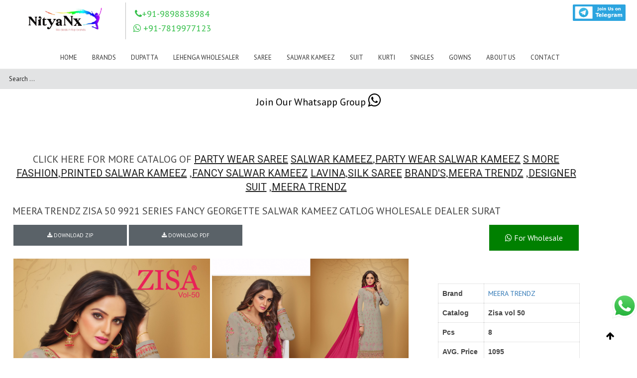

--- FILE ---
content_type: text/html; charset=UTF-8
request_url: https://nityanx.com/portfolio/meera-trendz-zisa-50-9921-series-fancy-georgette-salwar-kameez-catlog-wholesale-dealer-surat/
body_size: 33743
content:
<!DOCTYPE html>
<html lang="en-US" class="fullscreen_page def_menu">
<meta http-equiv="content-type" content="text/html;charset=UTF-8" />

<head>
   <meta charset="UTF-8">
   <meta http-equiv="X-UA-Compatible" content="IE=edge">
   <meta name="viewport" content="width=device-width, initial-scale=1.0, maximum-scale=1.0, user-scalable=no">
   <meta http-equiv="Content-Type" content="text/html; charset=UTF-8">
   <meta name="viewport" content="width=device-width, initial-scale=1, maximum-scale=1">
   <link rel="shortcut icon" href="/cust_img/img/favicon.ico" type="image/x-icon">
   <link rel="apple-touch-icon" href="#">
   <link rel="apple-touch-icon" sizes="72x72" href="#">
   <link rel="apple-touch-icon" sizes="114x114" href=# ">
      <link rel=" image_src" href="#" />
   <title>Meera Trendz Zisa 50 9921 Series Fancy Georgette Salwar Kameez Catlog Wholesale Dealer Surat</title>
   <meta name="keywords" content="Meera Trendz Zisa 50 9921 Series Fancy Georgette Salwar Kameez Catlog Wholesale Dealer Surat">
   <meta name="description" content="Meera Trendz Zisa 50 9921 Series Fancy Georgette Salwar Kameez Catlog Wholesale Dealer Surat">
   <meta name="author"
      content="NityaNx| Wholesaler of Sarees, Tops, Dress Materials, Tunics, Scarf, Bottom Wear">
   <meta name="og:image" content="https://www.nityanx.com//wp-content/uploads/formidable/6/D01BEC3F-4521-44B1-8E56-2CFCCFBAE44C.jpeg">
   <meta name="robots" content="NOODP">
   <link rel="canonical" href="https://www.nityanx.com/portfolio/meera-trendz-zisa-50-9921-series-fancy-georgette-salwar-kameez-catlog-wholesale-dealer-surat" />
   <!-- Google / Search Engine Tags -->
   <meta itemprop="name" content="Meera Trendz Zisa 50 9921 Series Fancy Georgette Salwar Kameez Catlog Wholesale Dealer Surat">
   <meta itemprop="description" content="Meera Trendz Zisa 50 9921 Series Fancy Georgette Salwar Kameez Catlog Wholesale Dealer Surat on NityaNx">
   <!--<link rel="stylesheet" href="https://maxcdn.bootstrapcdn.com/bootstrap/3.4.1/css/bootstrap.min.css">
  <script src="https://maxcdn.bootstrapcdn.com/bootstrap/3.4.1/js/bootstrap.min.js"></script>  -->
   <script type="application/ld+json">
      {
         "@context": "https://schema.org/",
         "@type": "Organization",
         "name": "NityaNx ",
         "alternateName": "Wholesale Dress Material, Kurtis,Sarees and Suits Materials",
         "url": "https://www.nityanx.com/",
         "logo": "#",
         "contactPoint": {
            "@type": "ContactPoint",
            "telephone": "9898838984",
            "contactType": "customer service",
            "contactOption": "TollFree",
            "areaServed": "IN",
            "availableLanguage": [
               "Hindi",
               "Telugu",
               "Gujarati",
               "Marathi",
               "Kannada",
               "Tamil",
               "en"
            ]
         },
         "sameAs": [
            "",
            "",
            "",
            "",
            "",
         ]
      };
   </script>
   <script type="application/ld+json">
      {
         "@context": "https://schema.org/",
         "@type": "Product",
         "name": "product_name",
         "image": "https://www.nityanx.com//wp-content/uploads/formidable/6/D01BEC3F-4521-44B1-8E56-2CFCCFBAE44C.jpeg",
         "sku": "product_name",
         "description": "Buy Wholesale Meera Trendz Zisa 50 9921 Series Fancy Georgette Salwar Kameez Catlog Wholesale Dealer Surat",
         "brand": {
            "@type": "Thing",
            "name": "Meera Trendz Zisa 50 9921 Series Fancy Georgette Salwar Kameez Catlog Wholesale Dealer Surat"
         },
         "offers": {
            "@type": "Offer",
            "url": "meera-trendz",
            "priceCurrency": "INR",
            "price": 495.00,
            "priceValidUntil": "03/06/2021",
            "availability": "https://schema.org/InStock",
            "itemCondition": "https://schema.org/NewCondition"
         }
      };
   </script>
   <script type="application/ld+json">
      {
         "@context": "https://schema.org/",
         "@type": "NewsArticle",
         "url": "meera-trendz",
         "publisher": {
            "@type": "Organization",
            "name": "NityaNx",
            "logo": {
               "@type": "ImageObject",
               "url": "#",
               "width": 600,
               "height": 60
            }
         },
         "author": {
            "name": "NityaNx"
         },
         "headline": "Meera Trendz Zisa 50 9921 Series Fancy Georgette Salwar Kameez Catlog Wholesale Dealer Surat",
         "mainEntityOfPage": "https://www.nityanx.com//wp-content/uploads/formidable/6/D01BEC3F-4521-44B1-8E56-2CFCCFBAE44C.jpeg",
         "articleBody": "Meera Trendz Zisa 50 9921 Series Fancy Georgette Salwar Kameez Catlog Wholesale Dealer Surat",
         "image": [
            [
            ]
         ],
      };
   </script>
   <link rel="pingback" href="https://www.nityanx.com//xmlrpc.php">
   <!---<script src='https://www.google.com/recaptcha/api.js' async defer ></script>---->
   <meta name="msvalidate.01" content="C5C5BC68E16E01608D788C3EDEF56F8E" />
   <!-- Global site tag (gtag.js) - Google Analytics -->
   <script async src="https://www.googletagmanager.com/gtag/js?id=UA-164495115-1"></script>
   <script>
      window.dataLayer = window.dataLayer || [];
      function gtag() {
         dataLayer.push(arguments);
      }
      gtag('js', new Date());
      gtag('config', 'UA-164495115-1');
   </script>
   <link rel='dns-prefetch' href='http://fonts.googleapis.com/' />
   <link rel='dns-prefetch' href='http://s.w.org/' />
   <link rel="alternate" type="application/rss+xml"
      title="NityaNx  Wholesaler of Sarees, Tops, Dress Materials, Tunics, Scarf, Bottom Wear &raquo; Feed"
      href="https://www.nityanx.com//feed/" />
   <link rel="alternate" type="application/rss+xml"
      title="NityaNx  | Wholesaler of Sarees, Tops, Dress Materials, Tunics, Scarf, Bottom Wear &raquo; Comments Feed"
      href="https://www.nityanx.com//comments/feed/" />
   <link rel="alternate" type="application/rss+xml" title="" href="https://www.nityanx.com/" />
   <link rel='stylesheet' id='formidable-css'
      href='https://www.nityanx.com/wp-content/plugins/formidable/css/formidableforms09b3.css?ver=1181248'
      type='text/css' media='all' />
   <link rel='stylesheet' id='wp-block-library-css'
      href='https://www.nityanx.com/wp-includes/css/dist/block-library/style.mind96d.css?ver=5.6.1' type='text/css'
      media='all' />
   <link rel='stylesheet' id='gt3_default_style-css'
      href='https://www.nityanx.com/wp-content/themes/oyster/styled96d.css?ver=5.6.1' type='text/css' media='all' />
   <link rel='stylesheet' id='gt3_theme-css'
      href='https://www.nityanx.com/wp-content/themes/oyster/css/themed96d.css?ver=5.6.1' type='text/css' media='all' />
   <link rel='stylesheet' id='gt3_responsive-css'
      href='https://www.nityanx.com/wp-content/themes/oyster/css/responsived96d.css?ver=5.6.1' type='text/css'
      media='all' />
   <link rel='stylesheet' id='gt3_custom-css' href='https://www.nityanx.com/wp-content/uploads/customd96d.css?ver=5.6.1'
      type='text/css' media='all' />
   <link rel='stylesheet' id='AllFonts-css'
      href='https://fonts.googleapis.com/css?family=PT+Sans%3A400%7CRoboto%3A300%2C400%2C500%2C900%7CPT+Sans%3A400&amp;ver=5.6.1'
      type='text/css' media='all' />
   <script type='text/javascript' src='/wp-includes/js/jquery/jquery.min9d52.js?ver=3.5.1' id='jquery-core-js'></script>
   <script type='text/javascript' src='/wp-includes/js/jquery/jquery-migrate.mind617.js?ver=3.3.2'
      id='jquery-migrate-js'></script>
   <link rel="https://api.w.org/" href="/wp-json/index.html" />
   <link rel="alternate" type="application/json+oembed" href="https://www.nityanx.com/" />
   <link rel="alternate" type="text/xml+oembed" href="https://www.nityanx.com/" />
   <link rel='stylesheet' id='' href='https://cdnjs.cloudflare.com/ajax/libs/fancybox/3.5.7/jquery.fancybox.min.css'
      type='text/css' media='all' />
   <script type='text/javascript' src='https://cdnjs.cloudflare.com/ajax/libs/fancybox/3.5.7/jquery.fancybox.min.js'
      id='gt3_masonry_js-js'></script>
   <!-- Call Now Button 0.4.1 by Jerry Rietveld (callnowbutton.com) -->
   <style>
      #callnowbutton {
         display: none;
      }

      @media screen and (max-width:650px) {
         #callnowbutton {
            display: block;
            position: fixed;
            text-decoration: none;
            z-index: 2147483647;
            width: 65px;
            height: 65px;
            border-radius: 50%;
            box-shadow: 0 3px 6px rgba(0, 0, 0, 0.3);
            transform: scale(1);
            bottom: 15px;
            left: 20px;
            background: url([data-uri]) center/45px 45px no-repeat #000000;
         }
      }

      #callnowbutton span {
         display: none;
      }
   </style>
   <script type="text/javascript">
      document.documentElement.className += " js";
   </script>
   <script>
      var oyster_var = true;
   </script>
   <!--<script src="https://code.jquery.com/jquery-3.2.1.min.js"></script>-->
   <script>
      /*  jQuery(document).bind('mobileinit',function(){
        jQuery.mobile.pushStateEnabled = false;
    }); */
   </script>
   <!--<script src="https://code.jquery.com/mobile/1.4.5/jquery.mobile-1.4.5.min.js"></script>-->
   <!-- Google tag (gtag.js) -->
   <script async src="https://www.googletagmanager.com/gtag/js?id=G-TSXDRMXVH7"></script>
   <script>
      window.dataLayer = window.dataLayer || [];
      function gtag() { dataLayer.push(arguments); }
      gtag('js', new Date());
      gtag('config', 'G-TSXDRMXVH7');
   </script>
</head>

<body
   class="home page-template page-template-page-portfolio-masonry-block page-template-page-portfolio-masonry-block-php page page-id-2 ">
   <script>
	var base_url = 'https://www.nityanx.com/';
</script>
<style>
	h4 {
		font-family: inherit !important;
		font-size: 18px !important;
		margin-bottom: 10px !important;
		margin-top: 10px !important;
	}

	.fullscreen_block .blogpost_preview_fw {
		display: inline-grid;
	}

	.ask_btn {
		font-size: 14px !important;
		background: #4FCE5D;
		width: 40%;
		color: white;
		text-align: center;
		border-radius: 1px;
		float: right;
		margin-top: 8%;
		padding: 2%;
	}

	.pro_title {
		display: -webkit-box;
		overflow: hidden;
		text-decoration: none;
		text-overflow: ellipsis;
		height: auto;
		-webkit-line-clamp: 3;
		-webkit-box-orient: vertical;
	}
</style>
<style>
	.sub-menu {
		z-index: 5;
	}

	.sticky {
		position: fixed;
		top: 0;
		width: 100%;
		/*  height:183px; */
	}

	.sticky+.content {
		padding-top: 102px;
	}

	/*.sticky .unique_logo{
	margin-top:-25px !important;
	height: 190px !important;
}*/
</style>
<!--<style>
.mouse_hover:hover  
{			
	 color:#EC1F24 !important;	
}
</style>-->
<style>
	.mouse_hover:hover>a {
		color: #EC1F24 !important;
	}

	.main_header nav ul.menu>li>a:before {
		background-color: unset !important;
	}
</style>
<style>
	.logo_sect {
		padding: 5px 0 8px 9px !important;
	}
</style>
<div>
	<!-- <p style="background-color: green;">jksj xhux wdu duwhduh d</p> -->
</div>
<header class="main_header " id="myHeader">
	<div class="header_wrapper">
		<div class="logo_sect" style="padding: 08px 0 7px 9px;width:100%;">
			<a href="https://www.nityanx.com//index.php" class="logo" style=" float: left;"> <img
					src="https://nityanx.com/cust_img/nityanxlogo.png" alt="" style="height: 80px;" class="logo_def unique_logo"><img
					src="https://nityanx.com/cust_img/nityanxlogo.png" alt="" style="height: 40px;    max-height: 150px;"
					class="logo_retina"></a>
			<div class="slogan" style="float:left;">
				<!--  <link rel="stylesheet" href="cdnjs.cloudflare.com/ajax/libs/font-awesome/4.7.0/css/font-awesome.min.css">
			<h4 style="color:#34bf49;"><i class="fa fa-phone"> </i>  9898838984</h4> -->
				<link rel="stylesheet"
					href="cdnjs.cloudflare.com/ajax/libs/font-awesome/4.6.3/css/font-awesome.min.css">
								<div class="header_css_2">
					<h4 style="color:#34bf49;"><i class="fa fa-phone"> </i>+91-9898838984</h4>
					<h4 style="color:#34bf49;"><i class="fa fa-whatsapp"> </i> +91-7819977123</h4>
				</div>
			</div>
			<div class="" style="display: flex;float: right;margin-right: 20px;">
				<div class="google_mobile" id="google_translate_element"
					style="float:right;margin-right:5%;display:flex;">
				</div>

				<div style="display:flex;">
					<a href="https://t.me/nityanxsurat" class="telegram_btn"
						style="font-size:17px;margin-left: 5px;/* float: right; *//* margin-right: 177px; */"><img
							src="https://www.nityanx.com//cust_img/telegram1.png" class="telegram_img"
							style=" height: 33px; margin-top: 4px; margin-right: 9px; position: relative;"> </a>
					<!-- 	 <a href="#
" class="telegram_btn" style="font-size:17px;
			margin-left: 5px;/* float: right; *//* margin-right: 177px; */">
				 <img src="/cust_img/android (1).png" class="telegram_img"
				 style="width: 100%; height: 48px;  margin-top: -3px; margin-right: 16px; position: relative;"> </a> -->
					<!-- 			<a class="" href="" target="_blank"><img style="width: 122px; height:49px;margin-right: 18px;" src="https://www.womenshanger.net/images/android (1).png" class="loading" data-was-processed="true"></a>
 -->
				</div>
			</div>
		</div>
		<!-- WPML Code Start -->
		<!-- WPML Code End -->
		<style>
			@media (max-width: 760px) {
				.google_mobile {
					display: none !important;
				}
			}

			.mob_home {
				display: flex;
				justify-content: flex-end;
				margin-top: 25px;
			}

			@media (min-width: 760px) {
				.mob_home {
					display: none !important;
				}
			}

			@media (max-width: 760px) {
				.desktop_menu {
					display: none;
				}

				.mob_css {
					/*	margin-top:134px;*/
				}

				.menu_toggler {
					margin-top: -7% !important;
					margin-right: -7%;
				}

				.telegram_img {
					width: 94px !important;
				}
			}
		</style>
		<script type="text/javascript">
			function googleTranslateElementInit() {
				new google.translate.TranslateElement({
					pageLanguage: 'en'
				}, 'google_translate_element');
			}
		</script>
		<div class=" unique_nav header_rp header_menu_table mob_css header_css_1" style="height:33px;width: 100%;">
			<!-- height was 83px;--->
			<div class="header_menu_cell">
				<nav>
					<div class="menu-my-new-menu-container mouse_hover">
						<center>
							<ul id="menu-my-new-menu" class="menu desktop_menu mouse_hover" style="">
								<!--<li id="menu-item-82475" class="menu-item menu-item-type-post_type menu-item-object-page menu-item-has-children menu-item-82475 parent-menu-1">
									<a href="https://www.nityanx.com/product_list/New_In"><span><i class="menu-item menu-item-type-post_type menu-item-object-page menu-item-has-children menu-item-82475 parent-menu-1"></i>Instock</span></a>
								</li>-->
								<style>
									.brandsub {
										min-width: 100% !important;
										left: auto !important;
										right: 4px !important;
										max-height: 470px !important;
										overflow-y: auto !important;
									}

									@media only screen and (max-width: 786px) {
										ul.brandsub li {
											width: 100%;
										}
									}

									ul.brandsub li {
										float: left;
										width: 16.66%;
									}

									@media (max-width: 767px) {
										ul.brandsub li {
											width: 50%;
										}
									}

									ul.brandsub li.brandsearch {
										width: 100%;
										padding: 0 25px !important;
									}

									.brandsub {
										width: 96vw !important;
									}
								</style>
								<li id="menu-item-82475"
									class="menu-item menu-item-type-post_type menu-item-object-page menu-item-has-children menu-item-82475 parent-menu-1 mouse_hover">
									<a class="mouse_hover" href="https://www.nityanx.com//index.php"><span><i
												class="menu-item menu-item-type-post_type menu-item-object-page menu-item-has-children menu-item-82475 parent-menu-1 mouse_hover"></i>Home</span></a>
								</li>
																<li id="menu-item-82475"
									class="menu-item menu-item-type-post_type menu-item-object-page menu-item-has-children menu-item-82475 parent-menu-1 mouse_hover"
									style="position: unset;">
									<a href="https://www.nityanx.com/product_list/brands"><span><i
												class="menu-item menu-item-type-post_type menu-item-object-page menu-item-has-children menu-item-82475 parent-menu-1 mouse_hover"></i>Brands</span></a>
																			<ul class="sub-menu brandsub mouse_hover" id="brand_dropdown">
											<li id="menu-item-82470"
												class="menu-item menu-item-type-post_type menu-item-object-page menu-item-82470 brandsearch mouse_hover">
												<input class="form-control mouse_hover" type="text" id="brand_search"
													placeholder="Brand Search" onkeyup="searchBrand()">
											</li>
																								<li id="menu-item-82470"
														class="menu-item menu-item-type-post_type menu-item-object-page menu-item-82470 mouse_hover">
														<a href="https://www.nityanx.com/brand/100-miles"><span><i
																	class="menu-item menu-item-type-post_type menu-item-object-page menu-item-82470 mouse_hover"></i>100 MILES</span></a>
													</li>
																										<li id="menu-item-82470"
														class="menu-item menu-item-type-post_type menu-item-object-page menu-item-82470 mouse_hover">
														<a href="https://www.nityanx.com/brand/12-angel"><span><i
																	class="menu-item menu-item-type-post_type menu-item-object-page menu-item-82470 mouse_hover"></i>12 ANGEL</span></a>
													</li>
																										<li id="menu-item-82470"
														class="menu-item menu-item-type-post_type menu-item-object-page menu-item-82470 mouse_hover">
														<a href="https://www.nityanx.com/brand/18-attitude"><span><i
																	class="menu-item menu-item-type-post_type menu-item-object-page menu-item-82470 mouse_hover"></i>18 Attitude</span></a>
													</li>
																										<li id="menu-item-82470"
														class="menu-item menu-item-type-post_type menu-item-object-page menu-item-82470 mouse_hover">
														<a href="https://www.nityanx.com/brand/1love"><span><i
																	class="menu-item menu-item-type-post_type menu-item-object-page menu-item-82470 mouse_hover"></i>1Love</span></a>
													</li>
																										<li id="menu-item-82470"
														class="menu-item menu-item-type-post_type menu-item-object-page menu-item-82470 mouse_hover">
														<a href="https://www.nityanx.com/brand/4-colours"><span><i
																	class="menu-item menu-item-type-post_type menu-item-object-page menu-item-82470 mouse_hover"></i>4 COLOURS</span></a>
													</li>
																										<li id="menu-item-82470"
														class="menu-item menu-item-type-post_type menu-item-object-page menu-item-82470 mouse_hover">
														<a href="https://www.nityanx.com/brand/5d-designer"><span><i
																	class="menu-item menu-item-type-post_type menu-item-object-page menu-item-82470 mouse_hover"></i>5D DESIGNER</span></a>
													</li>
																										<li id="menu-item-82470"
														class="menu-item menu-item-type-post_type menu-item-object-page menu-item-82470 mouse_hover">
														<a href="https://www.nityanx.com/brand/7-pearls"><span><i
																	class="menu-item menu-item-type-post_type menu-item-object-page menu-item-82470 mouse_hover"></i>7 PEARLS</span></a>
													</li>
																										<li id="menu-item-82470"
														class="menu-item menu-item-type-post_type menu-item-object-page menu-item-82470 mouse_hover">
														<a href="https://www.nityanx.com/brand/aadesh-nx"><span><i
																	class="menu-item menu-item-type-post_type menu-item-object-page menu-item-82470 mouse_hover"></i>AADESH NX</span></a>
													</li>
																										<li id="menu-item-82470"
														class="menu-item menu-item-type-post_type menu-item-object-page menu-item-82470 mouse_hover">
														<a href="https://www.nityanx.com/brand/aahvan-designs"><span><i
																	class="menu-item menu-item-type-post_type menu-item-object-page menu-item-82470 mouse_hover"></i>AAHVAN DESIGNS</span></a>
													</li>
																										<li id="menu-item-82470"
														class="menu-item menu-item-type-post_type menu-item-object-page menu-item-82470 mouse_hover">
														<a href="https://www.nityanx.com/brand/aanaya"><span><i
																	class="menu-item menu-item-type-post_type menu-item-object-page menu-item-82470 mouse_hover"></i>AANAYA</span></a>
													</li>
																										<li id="menu-item-82470"
														class="menu-item menu-item-type-post_type menu-item-object-page menu-item-82470 mouse_hover">
														<a href="https://www.nityanx.com/brand/aarav-arts"><span><i
																	class="menu-item menu-item-type-post_type menu-item-object-page menu-item-82470 mouse_hover"></i>Aarav Arts</span></a>
													</li>
																										<li id="menu-item-82470"
														class="menu-item menu-item-type-post_type menu-item-object-page menu-item-82470 mouse_hover">
														<a href="https://www.nityanx.com/brand/aarav-trendz"><span><i
																	class="menu-item menu-item-type-post_type menu-item-object-page menu-item-82470 mouse_hover"></i>Aarav Trendz</span></a>
													</li>
																										<li id="menu-item-82470"
														class="menu-item menu-item-type-post_type menu-item-object-page menu-item-82470 mouse_hover">
														<a href="https://www.nityanx.com/brand/aarvi-fashion"><span><i
																	class="menu-item menu-item-type-post_type menu-item-object-page menu-item-82470 mouse_hover"></i>Aarvi Fashion</span></a>
													</li>
																										<li id="menu-item-82470"
														class="menu-item menu-item-type-post_type menu-item-object-page menu-item-82470 mouse_hover">
														<a href="https://www.nityanx.com/brand/aashika"><span><i
																	class="menu-item menu-item-type-post_type menu-item-object-page menu-item-82470 mouse_hover"></i>Aashika</span></a>
													</li>
																										<li id="menu-item-82470"
														class="menu-item menu-item-type-post_type menu-item-object-page menu-item-82470 mouse_hover">
														<a href="https://www.nityanx.com/brand/aashirwad"><span><i
																	class="menu-item menu-item-type-post_type menu-item-object-page menu-item-82470 mouse_hover"></i>AASHIRWAD</span></a>
													</li>
																										<li id="menu-item-82470"
														class="menu-item menu-item-type-post_type menu-item-object-page menu-item-82470 mouse_hover">
														<a href="https://www.nityanx.com/brand/aayesha-arts"><span><i
																	class="menu-item menu-item-type-post_type menu-item-object-page menu-item-82470 mouse_hover"></i>AAYESHA ARTS</span></a>
													</li>
																										<li id="menu-item-82470"
														class="menu-item menu-item-type-post_type menu-item-object-page menu-item-82470 mouse_hover">
														<a href="https://www.nityanx.com/brand/aayushi-fashions"><span><i
																	class="menu-item menu-item-type-post_type menu-item-object-page menu-item-82470 mouse_hover"></i>Aayushi fashions</span></a>
													</li>
																										<li id="menu-item-82470"
														class="menu-item menu-item-type-post_type menu-item-object-page menu-item-82470 mouse_hover">
														<a href="https://www.nityanx.com/brand/aishwarya-cottons"><span><i
																	class="menu-item menu-item-type-post_type menu-item-object-page menu-item-82470 mouse_hover"></i>Aishwarya cottons</span></a>
													</li>
																										<li id="menu-item-82470"
														class="menu-item menu-item-type-post_type menu-item-object-page menu-item-82470 mouse_hover">
														<a href="https://www.nityanx.com/brand/al-khushbu"><span><i
																	class="menu-item menu-item-type-post_type menu-item-object-page menu-item-82470 mouse_hover"></i>AL KHUSHBU</span></a>
													</li>
																										<li id="menu-item-82470"
														class="menu-item menu-item-type-post_type menu-item-object-page menu-item-82470 mouse_hover">
														<a href="https://www.nityanx.com/brand/alisa"><span><i
																	class="menu-item menu-item-type-post_type menu-item-object-page menu-item-82470 mouse_hover"></i>ALISA</span></a>
													</li>
																										<li id="menu-item-82470"
														class="menu-item menu-item-type-post_type menu-item-object-page menu-item-82470 mouse_hover">
														<a href="https://www.nityanx.com/brand/alizeh-official"><span><i
																	class="menu-item menu-item-type-post_type menu-item-object-page menu-item-82470 mouse_hover"></i>Alizeh Official</span></a>
													</li>
																										<li id="menu-item-82470"
														class="menu-item menu-item-type-post_type menu-item-object-page menu-item-82470 mouse_hover">
														<a href="https://www.nityanx.com/brand/alok-suit"><span><i
																	class="menu-item menu-item-type-post_type menu-item-object-page menu-item-82470 mouse_hover"></i>ALOK SUIT</span></a>
													</li>
																										<li id="menu-item-82470"
														class="menu-item menu-item-type-post_type menu-item-object-page menu-item-82470 mouse_hover">
														<a href="https://www.nityanx.com/brand/alveera"><span><i
																	class="menu-item menu-item-type-post_type menu-item-object-page menu-item-82470 mouse_hover"></i>ALVEERA</span></a>
													</li>
																										<li id="menu-item-82470"
														class="menu-item menu-item-type-post_type menu-item-object-page menu-item-82470 mouse_hover">
														<a href="https://www.nityanx.com/brand/amaaya"><span><i
																	class="menu-item menu-item-type-post_type menu-item-object-page menu-item-82470 mouse_hover"></i>Amaaya</span></a>
													</li>
																										<li id="menu-item-82470"
														class="menu-item menu-item-type-post_type menu-item-object-page menu-item-82470 mouse_hover">
														<a href="https://www.nityanx.com/brand/ambica"><span><i
																	class="menu-item menu-item-type-post_type menu-item-object-page menu-item-82470 mouse_hover"></i>AMBICA</span></a>
													</li>
																										<li id="menu-item-82470"
														class="menu-item menu-item-type-post_type menu-item-object-page menu-item-82470 mouse_hover">
														<a href="https://www.nityanx.com/brand/amirah"><span><i
																	class="menu-item menu-item-type-post_type menu-item-object-page menu-item-82470 mouse_hover"></i>Amirah</span></a>
													</li>
																										<li id="menu-item-82470"
														class="menu-item menu-item-type-post_type menu-item-object-page menu-item-82470 mouse_hover">
														<a href="https://www.nityanx.com/brand/amoha-trendz"><span><i
																	class="menu-item menu-item-type-post_type menu-item-object-page menu-item-82470 mouse_hover"></i>Amoha Trendz</span></a>
													</li>
																										<li id="menu-item-82470"
														class="menu-item menu-item-type-post_type menu-item-object-page menu-item-82470 mouse_hover">
														<a href="https://www.nityanx.com/brand/anantesh-lifestyle"><span><i
																	class="menu-item menu-item-type-post_type menu-item-object-page menu-item-82470 mouse_hover"></i>Anantesh Lifestyle</span></a>
													</li>
																										<li id="menu-item-82470"
														class="menu-item menu-item-type-post_type menu-item-object-page menu-item-82470 mouse_hover">
														<a href="https://www.nityanx.com/brand/angroop-plus"><span><i
																	class="menu-item menu-item-type-post_type menu-item-object-page menu-item-82470 mouse_hover"></i>ANGROOP PLUS</span></a>
													</li>
																										<li id="menu-item-82470"
														class="menu-item menu-item-type-post_type menu-item-object-page menu-item-82470 mouse_hover">
														<a href="https://www.nityanx.com/brand/anju-fabrics"><span><i
																	class="menu-item menu-item-type-post_type menu-item-object-page menu-item-82470 mouse_hover"></i>Anju Fabrics</span></a>
													</li>
																										<li id="menu-item-82470"
														class="menu-item menu-item-type-post_type menu-item-object-page menu-item-82470 mouse_hover">
														<a href="https://www.nityanx.com/brand/anmol-saree"><span><i
																	class="menu-item menu-item-type-post_type menu-item-object-page menu-item-82470 mouse_hover"></i>ANMOL SAREE</span></a>
													</li>
																										<li id="menu-item-82470"
														class="menu-item menu-item-type-post_type menu-item-object-page menu-item-82470 mouse_hover">
														<a href="https://www.nityanx.com/brand/aplus"><span><i
																	class="menu-item menu-item-type-post_type menu-item-object-page menu-item-82470 mouse_hover"></i>Aplus</span></a>
													</li>
																										<li id="menu-item-82470"
														class="menu-item menu-item-type-post_type menu-item-object-page menu-item-82470 mouse_hover">
														<a href="https://www.nityanx.com/brand/apple"><span><i
																	class="menu-item menu-item-type-post_type menu-item-object-page menu-item-82470 mouse_hover"></i>APPLE</span></a>
													</li>
																										<li id="menu-item-82470"
														class="menu-item menu-item-type-post_type menu-item-object-page menu-item-82470 mouse_hover">
														<a href="https://www.nityanx.com/brand/aradhna"><span><i
																	class="menu-item menu-item-type-post_type menu-item-object-page menu-item-82470 mouse_hover"></i>Aradhna</span></a>
													</li>
																										<li id="menu-item-82470"
														class="menu-item menu-item-type-post_type menu-item-object-page menu-item-82470 mouse_hover">
														<a href="https://www.nityanx.com/brand/ardhangini"><span><i
																	class="menu-item menu-item-type-post_type menu-item-object-page menu-item-82470 mouse_hover"></i>ARDHANGINI</span></a>
													</li>
																										<li id="menu-item-82470"
														class="menu-item menu-item-type-post_type menu-item-object-page menu-item-82470 mouse_hover">
														<a href="https://www.nityanx.com/brand/arena-fashion"><span><i
																	class="menu-item menu-item-type-post_type menu-item-object-page menu-item-82470 mouse_hover"></i>Arena fashion</span></a>
													</li>
																										<li id="menu-item-82470"
														class="menu-item menu-item-type-post_type menu-item-object-page menu-item-82470 mouse_hover">
														<a href="https://www.nityanx.com/brand/arihant"><span><i
																	class="menu-item menu-item-type-post_type menu-item-object-page menu-item-82470 mouse_hover"></i>ARIHANT</span></a>
													</li>
																										<li id="menu-item-82470"
														class="menu-item menu-item-type-post_type menu-item-object-page menu-item-82470 mouse_hover">
														<a href="https://www.nityanx.com/brand/arihant-nx"><span><i
																	class="menu-item menu-item-type-post_type menu-item-object-page menu-item-82470 mouse_hover"></i>ARIHANT NX</span></a>
													</li>
																										<li id="menu-item-82470"
														class="menu-item menu-item-type-post_type menu-item-object-page menu-item-82470 mouse_hover">
														<a href="https://www.nityanx.com/brand/arjun-fab-af"><span><i
																	class="menu-item menu-item-type-post_type menu-item-object-page menu-item-82470 mouse_hover"></i>Arjun Fab AF</span></a>
													</li>
																										<li id="menu-item-82470"
														class="menu-item menu-item-type-post_type menu-item-object-page menu-item-82470 mouse_hover">
														<a href="https://www.nityanx.com/brand/arya-designs"><span><i
																	class="menu-item menu-item-type-post_type menu-item-object-page menu-item-82470 mouse_hover"></i>ARYA DESIGNS</span></a>
													</li>
																										<li id="menu-item-82470"
														class="menu-item menu-item-type-post_type menu-item-object-page menu-item-82470 mouse_hover">
														<a href="https://www.nityanx.com/brand/avc"><span><i
																	class="menu-item menu-item-type-post_type menu-item-object-page menu-item-82470 mouse_hover"></i>AVC</span></a>
													</li>
																										<li id="menu-item-82470"
														class="menu-item menu-item-type-post_type menu-item-object-page menu-item-82470 mouse_hover">
														<a href="https://www.nityanx.com/brand/b-fine"><span><i
																	class="menu-item menu-item-type-post_type menu-item-object-page menu-item-82470 mouse_hover"></i>B fine</span></a>
													</li>
																										<li id="menu-item-82470"
														class="menu-item menu-item-type-post_type menu-item-object-page menu-item-82470 mouse_hover">
														<a href="https://www.nityanx.com/brand/bahubali-collection"><span><i
																	class="menu-item menu-item-type-post_type menu-item-object-page menu-item-82470 mouse_hover"></i>Bahubali Collection</span></a>
													</li>
																										<li id="menu-item-82470"
														class="menu-item menu-item-type-post_type menu-item-object-page menu-item-82470 mouse_hover">
														<a href="https://www.nityanx.com/brand/bahula"><span><i
																	class="menu-item menu-item-type-post_type menu-item-object-page menu-item-82470 mouse_hover"></i>Bahula</span></a>
													</li>
																										<li id="menu-item-82470"
														class="menu-item menu-item-type-post_type menu-item-object-page menu-item-82470 mouse_hover">
														<a href="https://www.nityanx.com/brand/bansi-fashion-pvt-ltd"><span><i
																	class="menu-item menu-item-type-post_type menu-item-object-page menu-item-82470 mouse_hover"></i>BANSI FASHION PVT LTD</span></a>
													</li>
																										<li id="menu-item-82470"
														class="menu-item menu-item-type-post_type menu-item-object-page menu-item-82470 mouse_hover">
														<a href="https://www.nityanx.com/brand/banwery"><span><i
																	class="menu-item menu-item-type-post_type menu-item-object-page menu-item-82470 mouse_hover"></i>Banwery</span></a>
													</li>
																										<li id="menu-item-82470"
														class="menu-item menu-item-type-post_type menu-item-object-page menu-item-82470 mouse_hover">
														<a href="https://www.nityanx.com/brand/bela"><span><i
																	class="menu-item menu-item-type-post_type menu-item-object-page menu-item-82470 mouse_hover"></i>BELA</span></a>
													</li>
																										<li id="menu-item-82470"
														class="menu-item menu-item-type-post_type menu-item-object-page menu-item-82470 mouse_hover">
														<a href="https://www.nityanx.com/brand/belliza-designer-studio"><span><i
																	class="menu-item menu-item-type-post_type menu-item-object-page menu-item-82470 mouse_hover"></i>Belliza Designer studio</span></a>
													</li>
																										<li id="menu-item-82470"
														class="menu-item menu-item-type-post_type menu-item-object-page menu-item-82470 mouse_hover">
														<a href="https://www.nityanx.com/brand/bhavi-designer"><span><i
																	class="menu-item menu-item-type-post_type menu-item-object-page menu-item-82470 mouse_hover"></i>BHAVI DESIGNER</span></a>
													</li>
																										<li id="menu-item-82470"
														class="menu-item menu-item-type-post_type menu-item-object-page menu-item-82470 mouse_hover">
														<a href="https://www.nityanx.com/brand/bhumi"><span><i
																	class="menu-item menu-item-type-post_type menu-item-object-page menu-item-82470 mouse_hover"></i>BHUMI</span></a>
													</li>
																										<li id="menu-item-82470"
														class="menu-item menu-item-type-post_type menu-item-object-page menu-item-82470 mouse_hover">
														<a href="https://www.nityanx.com/brand/bipson-prints-pvt-ltd"><span><i
																	class="menu-item menu-item-type-post_type menu-item-object-page menu-item-82470 mouse_hover"></i>Bipson prints pvt ltd</span></a>
													</li>
																										<li id="menu-item-82470"
														class="menu-item menu-item-type-post_type menu-item-object-page menu-item-82470 mouse_hover">
														<a href="https://www.nityanx.com/brand/bitu-mumbai"><span><i
																	class="menu-item menu-item-type-post_type menu-item-object-page menu-item-82470 mouse_hover"></i>BITU MUMBAI</span></a>
													</li>
																										<li id="menu-item-82470"
														class="menu-item menu-item-type-post_type menu-item-object-page menu-item-82470 mouse_hover">
														<a href="https://www.nityanx.com/brand/blue-hills"><span><i
																	class="menu-item menu-item-type-post_type menu-item-object-page menu-item-82470 mouse_hover"></i>Blue hills</span></a>
													</li>
																										<li id="menu-item-82470"
														class="menu-item menu-item-type-post_type menu-item-object-page menu-item-82470 mouse_hover">
														<a href="https://www.nityanx.com/brand/brand-s"><span><i
																	class="menu-item menu-item-type-post_type menu-item-object-page menu-item-82470 mouse_hover"></i>BRAND'S</span></a>
													</li>
																										<li id="menu-item-82470"
														class="menu-item menu-item-type-post_type menu-item-object-page menu-item-82470 mouse_hover">
														<a href="https://www.nityanx.com/brand/bridal-salwar-kameez"><span><i
																	class="menu-item menu-item-type-post_type menu-item-object-page menu-item-82470 mouse_hover"></i>Bridal salwar kameez</span></a>
													</li>
																										<li id="menu-item-82470"
														class="menu-item menu-item-type-post_type menu-item-object-page menu-item-82470 mouse_hover">
														<a href="https://www.nityanx.com/brand/bunawat"><span><i
																	class="menu-item menu-item-type-post_type menu-item-object-page menu-item-82470 mouse_hover"></i>BUNAWAT</span></a>
													</li>
																										<li id="menu-item-82470"
														class="menu-item menu-item-type-post_type menu-item-object-page menu-item-82470 mouse_hover">
														<a href="https://www.nityanx.com/brand/chahat-creation"><span><i
																	class="menu-item menu-item-type-post_type menu-item-object-page menu-item-82470 mouse_hover"></i>CHAHAT CREATION</span></a>
													</li>
																										<li id="menu-item-82470"
														class="menu-item menu-item-type-post_type menu-item-object-page menu-item-82470 mouse_hover">
														<a href="https://www.nityanx.com/brand/chahet-creation"><span><i
																	class="menu-item menu-item-type-post_type menu-item-object-page menu-item-82470 mouse_hover"></i>Chahet creation</span></a>
													</li>
																										<li id="menu-item-82470"
														class="menu-item menu-item-type-post_type menu-item-object-page menu-item-82470 mouse_hover">
														<a href="https://www.nityanx.com/brand/chandra-fashion"><span><i
																	class="menu-item menu-item-type-post_type menu-item-object-page menu-item-82470 mouse_hover"></i>Chandra Fashion</span></a>
													</li>
																										<li id="menu-item-82470"
														class="menu-item menu-item-type-post_type menu-item-object-page menu-item-82470 mouse_hover">
														<a href="https://www.nityanx.com/brand/chennel-9"><span><i
																	class="menu-item menu-item-type-post_type menu-item-object-page menu-item-82470 mouse_hover"></i>CHENNEL 9</span></a>
													</li>
																										<li id="menu-item-82470"
														class="menu-item menu-item-type-post_type menu-item-object-page menu-item-82470 mouse_hover">
														<a href="https://www.nityanx.com/brand/cord-set"><span><i
																	class="menu-item menu-item-type-post_type menu-item-object-page menu-item-82470 mouse_hover"></i>CORD SET</span></a>
													</li>
																										<li id="menu-item-82470"
														class="menu-item menu-item-type-post_type menu-item-object-page menu-item-82470 mouse_hover">
														<a href="https://www.nityanx.com/brand/cosmos"><span><i
																	class="menu-item menu-item-type-post_type menu-item-object-page menu-item-82470 mouse_hover"></i>COSMOS</span></a>
													</li>
																										<li id="menu-item-82470"
														class="menu-item menu-item-type-post_type menu-item-object-page menu-item-82470 mouse_hover">
														<a href="https://www.nityanx.com/brand/dani-creation"><span><i
																	class="menu-item menu-item-type-post_type menu-item-object-page menu-item-82470 mouse_hover"></i>Dani Creation</span></a>
													</li>
																										<li id="menu-item-82470"
														class="menu-item menu-item-type-post_type menu-item-object-page menu-item-82470 mouse_hover">
														<a href="https://www.nityanx.com/brand/deepsy"><span><i
																	class="menu-item menu-item-type-post_type menu-item-object-page menu-item-82470 mouse_hover"></i>DEEPSY</span></a>
													</li>
																										<li id="menu-item-82470"
														class="menu-item menu-item-type-post_type menu-item-object-page menu-item-82470 mouse_hover">
														<a href="https://www.nityanx.com/brand/designer-collection"><span><i
																	class="menu-item menu-item-type-post_type menu-item-object-page menu-item-82470 mouse_hover"></i>DESIGNER COLLECTION</span></a>
													</li>
																										<li id="menu-item-82470"
														class="menu-item menu-item-type-post_type menu-item-object-page menu-item-82470 mouse_hover">
														<a href="https://www.nityanx.com/brand/designer-dress-material"><span><i
																	class="menu-item menu-item-type-post_type menu-item-object-page menu-item-82470 mouse_hover"></i>Designer dress material</span></a>
													</li>
																										<li id="menu-item-82470"
														class="menu-item menu-item-type-post_type menu-item-object-page menu-item-82470 mouse_hover">
														<a href="https://www.nityanx.com/brand/designer-lehenga"><span><i
																	class="menu-item menu-item-type-post_type menu-item-object-page menu-item-82470 mouse_hover"></i>DESIGNER LEHENGA</span></a>
													</li>
																										<li id="menu-item-82470"
														class="menu-item menu-item-type-post_type menu-item-object-page menu-item-82470 mouse_hover">
														<a href="https://www.nityanx.com/brand/designer-suit"><span><i
																	class="menu-item menu-item-type-post_type menu-item-object-page menu-item-82470 mouse_hover"></i>DESIGNER SUIT</span></a>
													</li>
																										<li id="menu-item-82470"
														class="menu-item menu-item-type-post_type menu-item-object-page menu-item-82470 mouse_hover">
														<a href="https://www.nityanx.com/brand/desire-night-wear"><span><i
																	class="menu-item menu-item-type-post_type menu-item-object-page menu-item-82470 mouse_hover"></i>Desire Night Wear</span></a>
													</li>
																										<li id="menu-item-82470"
														class="menu-item menu-item-type-post_type menu-item-object-page menu-item-82470 mouse_hover">
														<a href="https://www.nityanx.com/brand/devi"><span><i
																	class="menu-item menu-item-type-post_type menu-item-object-page menu-item-82470 mouse_hover"></i>DEVI</span></a>
													</li>
																										<li id="menu-item-82470"
														class="menu-item menu-item-type-post_type menu-item-object-page menu-item-82470 mouse_hover">
														<a href="https://www.nityanx.com/brand/diksha-creation"><span><i
																	class="menu-item menu-item-type-post_type menu-item-object-page menu-item-82470 mouse_hover"></i>Diksha Creation</span></a>
													</li>
																										<li id="menu-item-82470"
														class="menu-item menu-item-type-post_type menu-item-object-page menu-item-82470 mouse_hover">
														<a href="https://www.nityanx.com/brand/diya-trends"><span><i
																	class="menu-item menu-item-type-post_type menu-item-object-page menu-item-82470 mouse_hover"></i>Diya Trends</span></a>
													</li>
																										<li id="menu-item-82470"
														class="menu-item menu-item-type-post_type menu-item-object-page menu-item-82470 mouse_hover">
														<a href="https://www.nityanx.com/brand/dress-material"><span><i
																	class="menu-item menu-item-type-post_type menu-item-object-page menu-item-82470 mouse_hover"></i>Dress material</span></a>
													</li>
																										<li id="menu-item-82470"
														class="menu-item menu-item-type-post_type menu-item-object-page menu-item-82470 mouse_hover">
														<a href="https://www.nityanx.com/brand/dwarkanath-silk-mills"><span><i
																	class="menu-item menu-item-type-post_type menu-item-object-page menu-item-82470 mouse_hover"></i>Dwarkanath silk mills</span></a>
													</li>
																										<li id="menu-item-82470"
														class="menu-item menu-item-type-post_type menu-item-object-page menu-item-82470 mouse_hover">
														<a href="https://www.nityanx.com/brand/eba-lifestyle"><span><i
																	class="menu-item menu-item-type-post_type menu-item-object-page menu-item-82470 mouse_hover"></i>Eba Lifestyle</span></a>
													</li>
																										<li id="menu-item-82470"
														class="menu-item menu-item-type-post_type menu-item-object-page menu-item-82470 mouse_hover">
														<a href="https://www.nityanx.com/brand/esrune"><span><i
																	class="menu-item menu-item-type-post_type menu-item-object-page menu-item-82470 mouse_hover"></i>ESRUNE</span></a>
													</li>
																										<li id="menu-item-82470"
														class="menu-item menu-item-type-post_type menu-item-object-page menu-item-82470 mouse_hover">
														<a href="https://www.nityanx.com/brand/eternal"><span><i
																	class="menu-item menu-item-type-post_type menu-item-object-page menu-item-82470 mouse_hover"></i>ETERNAL</span></a>
													</li>
																										<li id="menu-item-82470"
														class="menu-item menu-item-type-post_type menu-item-object-page menu-item-82470 mouse_hover">
														<a href="https://www.nityanx.com/brand/fairy"><span><i
																	class="menu-item menu-item-type-post_type menu-item-object-page menu-item-82470 mouse_hover"></i>FAIRY</span></a>
													</li>
																										<li id="menu-item-82470"
														class="menu-item menu-item-type-post_type menu-item-object-page menu-item-82470 mouse_hover">
														<a href="https://www.nityanx.com/brand/fancy-saree"><span><i
																	class="menu-item menu-item-type-post_type menu-item-object-page menu-item-82470 mouse_hover"></i>Fancy saree</span></a>
													</li>
																										<li id="menu-item-82470"
														class="menu-item menu-item-type-post_type menu-item-object-page menu-item-82470 mouse_hover">
														<a href="https://www.nityanx.com/brand/fepic"><span><i
																	class="menu-item menu-item-type-post_type menu-item-object-page menu-item-82470 mouse_hover"></i>FEPIC</span></a>
													</li>
																										<li id="menu-item-82470"
														class="menu-item menu-item-type-post_type menu-item-object-page menu-item-82470 mouse_hover">
														<a href="https://www.nityanx.com/brand/fiona"><span><i
																	class="menu-item menu-item-type-post_type menu-item-object-page menu-item-82470 mouse_hover"></i>FIONA</span></a>
													</li>
																										<li id="menu-item-82470"
														class="menu-item menu-item-type-post_type menu-item-object-page menu-item-82470 mouse_hover">
														<a href="https://www.nityanx.com/brand/four-buttons"><span><i
																	class="menu-item menu-item-type-post_type menu-item-object-page menu-item-82470 mouse_hover"></i>FOUR BUTTONS</span></a>
													</li>
																										<li id="menu-item-82470"
														class="menu-item menu-item-type-post_type menu-item-object-page menu-item-82470 mouse_hover">
														<a href="https://www.nityanx.com/brand/gajiwala"><span><i
																	class="menu-item menu-item-type-post_type menu-item-object-page menu-item-82470 mouse_hover"></i>Gajiwala</span></a>
													</li>
																										<li id="menu-item-82470"
														class="menu-item menu-item-type-post_type menu-item-object-page menu-item-82470 mouse_hover">
														<a href="https://www.nityanx.com/brand/gallberry"><span><i
																	class="menu-item menu-item-type-post_type menu-item-object-page menu-item-82470 mouse_hover"></i>Gallberry</span></a>
													</li>
																										<li id="menu-item-82470"
														class="menu-item menu-item-type-post_type menu-item-object-page menu-item-82470 mouse_hover">
														<a href="https://www.nityanx.com/brand/ganga"><span><i
																	class="menu-item menu-item-type-post_type menu-item-object-page menu-item-82470 mouse_hover"></i>GANGA</span></a>
													</li>
																										<li id="menu-item-82470"
														class="menu-item menu-item-type-post_type menu-item-object-page menu-item-82470 mouse_hover">
														<a href="https://www.nityanx.com/brand/georgette-saree"><span><i
																	class="menu-item menu-item-type-post_type menu-item-object-page menu-item-82470 mouse_hover"></i>Georgette saree</span></a>
													</li>
																										<li id="menu-item-82470"
														class="menu-item menu-item-type-post_type menu-item-object-page menu-item-82470 mouse_hover">
														<a href="https://www.nityanx.com/brand/glossy"><span><i
																	class="menu-item menu-item-type-post_type menu-item-object-page menu-item-82470 mouse_hover"></i>GLOSSY</span></a>
													</li>
																										<li id="menu-item-82470"
														class="menu-item menu-item-type-post_type menu-item-object-page menu-item-82470 mouse_hover">
														<a href="https://www.nityanx.com/brand/gold"><span><i
																	class="menu-item menu-item-type-post_type menu-item-object-page menu-item-82470 mouse_hover"></i>Gold</span></a>
													</li>
																										<li id="menu-item-82470"
														class="menu-item menu-item-type-post_type menu-item-object-page menu-item-82470 mouse_hover">
														<a href="https://www.nityanx.com/brand/gulkayra-designer"><span><i
																	class="menu-item menu-item-type-post_type menu-item-object-page menu-item-82470 mouse_hover"></i>Gulkayra designer</span></a>
													</li>
																										<li id="menu-item-82470"
														class="menu-item menu-item-type-post_type menu-item-object-page menu-item-82470 mouse_hover">
														<a href="https://www.nityanx.com/brand/gulzar"><span><i
																	class="menu-item menu-item-type-post_type menu-item-object-page menu-item-82470 mouse_hover"></i>GULZAR</span></a>
													</li>
																										<li id="menu-item-82470"
														class="menu-item menu-item-type-post_type menu-item-object-page menu-item-82470 mouse_hover">
														<a href="https://www.nityanx.com/brand/h-raj"><span><i
																	class="menu-item menu-item-type-post_type menu-item-object-page menu-item-82470 mouse_hover"></i>H RAJ</span></a>
													</li>
																										<li id="menu-item-82470"
														class="menu-item menu-item-type-post_type menu-item-object-page menu-item-82470 mouse_hover">
														<a href="https://www.nityanx.com/brand/haya"><span><i
																	class="menu-item menu-item-type-post_type menu-item-object-page menu-item-82470 mouse_hover"></i>HAYA</span></a>
													</li>
																										<li id="menu-item-82470"
														class="menu-item menu-item-type-post_type menu-item-object-page menu-item-82470 mouse_hover">
														<a href="https://www.nityanx.com/brand/heart-soul"><span><i
																	class="menu-item menu-item-type-post_type menu-item-object-page menu-item-82470 mouse_hover"></i>HEART & SOUL</span></a>
													</li>
																										<li id="menu-item-82470"
														class="menu-item menu-item-type-post_type menu-item-object-page menu-item-82470 mouse_hover">
														<a href="https://www.nityanx.com/brand/heart-soul"><span><i
																	class="menu-item menu-item-type-post_type menu-item-object-page menu-item-82470 mouse_hover"></i>Heart &amp; Soul</span></a>
													</li>
																										<li id="menu-item-82470"
														class="menu-item menu-item-type-post_type menu-item-object-page menu-item-82470 mouse_hover">
														<a href="https://www.nityanx.com/brand/heer"><span><i
																	class="menu-item menu-item-type-post_type menu-item-object-page menu-item-82470 mouse_hover"></i>HEER</span></a>
													</li>
																										<li id="menu-item-82470"
														class="menu-item menu-item-type-post_type menu-item-object-page menu-item-82470 mouse_hover">
														<a href="https://www.nityanx.com/brand/hiba-fashion"><span><i
																	class="menu-item menu-item-type-post_type menu-item-object-page menu-item-82470 mouse_hover"></i>HIBA FASHION</span></a>
													</li>
																										<li id="menu-item-82470"
														class="menu-item menu-item-type-post_type menu-item-object-page menu-item-82470 mouse_hover">
														<a href="https://www.nityanx.com/brand/hitansh"><span><i
																	class="menu-item menu-item-type-post_type menu-item-object-page menu-item-82470 mouse_hover"></i>HITANSH</span></a>
													</li>
																										<li id="menu-item-82470"
														class="menu-item menu-item-type-post_type menu-item-object-page menu-item-82470 mouse_hover">
														<a href="https://www.nityanx.com/brand/hoor-tex"><span><i
																	class="menu-item menu-item-type-post_type menu-item-object-page menu-item-82470 mouse_hover"></i>HOOR TEX</span></a>
													</li>
																										<li id="menu-item-82470"
														class="menu-item menu-item-type-post_type menu-item-object-page menu-item-82470 mouse_hover">
														<a href="https://www.nityanx.com/brand/hotlady"><span><i
																	class="menu-item menu-item-type-post_type menu-item-object-page menu-item-82470 mouse_hover"></i>HOTLADY</span></a>
													</li>
																										<li id="menu-item-82470"
														class="menu-item menu-item-type-post_type menu-item-object-page menu-item-82470 mouse_hover">
														<a href="https://www.nityanx.com/brand/house-of-lawn"><span><i
																	class="menu-item menu-item-type-post_type menu-item-object-page menu-item-82470 mouse_hover"></i>HOUSE OF LAWN</span></a>
													</li>
																										<li id="menu-item-82470"
														class="menu-item menu-item-type-post_type menu-item-object-page menu-item-82470 mouse_hover">
														<a href="https://www.nityanx.com/brand/indicut"><span><i
																	class="menu-item menu-item-type-post_type menu-item-object-page menu-item-82470 mouse_hover"></i>INDICUT</span></a>
													</li>
																										<li id="menu-item-82470"
														class="menu-item menu-item-type-post_type menu-item-object-page menu-item-82470 mouse_hover">
														<a href="https://www.nityanx.com/brand/indola-disign-s"><span><i
																	class="menu-item menu-item-type-post_type menu-item-object-page menu-item-82470 mouse_hover"></i>INDOLA DISIGN'S</span></a>
													</li>
																										<li id="menu-item-82470"
														class="menu-item menu-item-type-post_type menu-item-object-page menu-item-82470 mouse_hover">
														<a href="https://www.nityanx.com/brand/iris"><span><i
																	class="menu-item menu-item-type-post_type menu-item-object-page menu-item-82470 mouse_hover"></i>IRIS</span></a>
													</li>
																										<li id="menu-item-82470"
														class="menu-item menu-item-type-post_type menu-item-object-page menu-item-82470 mouse_hover">
														<a href="https://www.nityanx.com/brand/ishaal-prints"><span><i
																	class="menu-item menu-item-type-post_type menu-item-object-page menu-item-82470 mouse_hover"></i>Ishaal Prints</span></a>
													</li>
																										<li id="menu-item-82470"
														class="menu-item menu-item-type-post_type menu-item-object-page menu-item-82470 mouse_hover">
														<a href="https://www.nityanx.com/brand/ishika"><span><i
																	class="menu-item menu-item-type-post_type menu-item-object-page menu-item-82470 mouse_hover"></i>ISHIKA</span></a>
													</li>
																										<li id="menu-item-82470"
														class="menu-item menu-item-type-post_type menu-item-object-page menu-item-82470 mouse_hover">
														<a href="https://www.nityanx.com/brand/itrana"><span><i
																	class="menu-item menu-item-type-post_type menu-item-object-page menu-item-82470 mouse_hover"></i>ITRANA</span></a>
													</li>
																										<li id="menu-item-82470"
														class="menu-item menu-item-type-post_type menu-item-object-page menu-item-82470 mouse_hover">
														<a href="https://www.nityanx.com/brand/jalnidhi-sarees"><span><i
																	class="menu-item menu-item-type-post_type menu-item-object-page menu-item-82470 mouse_hover"></i>Jalnidhi sarees</span></a>
													</li>
																										<li id="menu-item-82470"
														class="menu-item menu-item-type-post_type menu-item-object-page menu-item-82470 mouse_hover">
														<a href="https://www.nityanx.com/brand/jamdhani-saree"><span><i
																	class="menu-item menu-item-type-post_type menu-item-object-page menu-item-82470 mouse_hover"></i>Jamdhani saree</span></a>
													</li>
																										<li id="menu-item-82470"
														class="menu-item menu-item-type-post_type menu-item-object-page menu-item-82470 mouse_hover">
														<a href="https://www.nityanx.com/brand/janvi-designer"><span><i
																	class="menu-item menu-item-type-post_type menu-item-object-page menu-item-82470 mouse_hover"></i>Janvi Designer</span></a>
													</li>
																										<li id="menu-item-82470"
														class="menu-item menu-item-type-post_type menu-item-object-page menu-item-82470 mouse_hover">
														<a href="https://www.nityanx.com/brand/jay-vijay"><span><i
																	class="menu-item menu-item-type-post_type menu-item-object-page menu-item-82470 mouse_hover"></i>JAY VIJAY</span></a>
													</li>
																										<li id="menu-item-82470"
														class="menu-item menu-item-type-post_type menu-item-object-page menu-item-82470 mouse_hover">
														<a href="https://www.nityanx.com/brand/jayshree-saree"><span><i
																	class="menu-item menu-item-type-post_type menu-item-object-page menu-item-82470 mouse_hover"></i>Jayshree Saree</span></a>
													</li>
																										<li id="menu-item-82470"
														class="menu-item menu-item-type-post_type menu-item-object-page menu-item-82470 mouse_hover">
														<a href="https://www.nityanx.com/brand/jinaam"><span><i
																	class="menu-item menu-item-type-post_type menu-item-object-page menu-item-82470 mouse_hover"></i>JINAAM</span></a>
													</li>
																										<li id="menu-item-82470"
														class="menu-item menu-item-type-post_type menu-item-object-page menu-item-82470 mouse_hover">
														<a href="https://www.nityanx.com/brand/jinesh-nx"><span><i
																	class="menu-item menu-item-type-post_type menu-item-object-page menu-item-82470 mouse_hover"></i>Jinesh nx</span></a>
													</li>
																										<li id="menu-item-82470"
														class="menu-item menu-item-type-post_type menu-item-object-page menu-item-82470 mouse_hover">
														<a href="https://www.nityanx.com/brand/jinex-nx"><span><i
																	class="menu-item menu-item-type-post_type menu-item-object-page menu-item-82470 mouse_hover"></i>JINEX NX</span></a>
													</li>
																										<li id="menu-item-82470"
														class="menu-item menu-item-type-post_type menu-item-object-page menu-item-82470 mouse_hover">
														<a href="https://www.nityanx.com/brand/jivora"><span><i
																	class="menu-item menu-item-type-post_type menu-item-object-page menu-item-82470 mouse_hover"></i>Jivora</span></a>
													</li>
																										<li id="menu-item-82470"
														class="menu-item menu-item-type-post_type menu-item-object-page menu-item-82470 mouse_hover">
														<a href="https://www.nityanx.com/brand/joh-rivaaj"><span><i
																	class="menu-item menu-item-type-post_type menu-item-object-page menu-item-82470 mouse_hover"></i>JOH RIVAAJ</span></a>
													</li>
																										<li id="menu-item-82470"
														class="menu-item menu-item-type-post_type menu-item-object-page menu-item-82470 mouse_hover">
														<a href="https://www.nityanx.com/brand/kaara"><span><i
																	class="menu-item menu-item-type-post_type menu-item-object-page menu-item-82470 mouse_hover"></i>KAARA</span></a>
													</li>
																										<li id="menu-item-82470"
														class="menu-item menu-item-type-post_type menu-item-object-page menu-item-82470 mouse_hover">
														<a href="https://www.nityanx.com/brand/kailee-fashion-"><span><i
																	class="menu-item menu-item-type-post_type menu-item-object-page menu-item-82470 mouse_hover"></i>Kailee Fashion </span></a>
													</li>
																										<li id="menu-item-82470"
														class="menu-item menu-item-type-post_type menu-item-object-page menu-item-82470 mouse_hover">
														<a href="https://www.nityanx.com/brand/kajal-style"><span><i
																	class="menu-item menu-item-type-post_type menu-item-object-page menu-item-82470 mouse_hover"></i>KAJAL STYLE</span></a>
													</li>
																										<li id="menu-item-82470"
														class="menu-item menu-item-type-post_type menu-item-object-page menu-item-82470 mouse_hover">
														<a href="https://www.nityanx.com/brand/kajree"><span><i
																	class="menu-item menu-item-type-post_type menu-item-object-page menu-item-82470 mouse_hover"></i>Kajree</span></a>
													</li>
																										<li id="menu-item-82470"
														class="menu-item menu-item-type-post_type menu-item-object-page menu-item-82470 mouse_hover">
														<a href="https://www.nityanx.com/brand/kajri-style"><span><i
																	class="menu-item menu-item-type-post_type menu-item-object-page menu-item-82470 mouse_hover"></i>KAJRI STYLE</span></a>
													</li>
																										<li id="menu-item-82470"
														class="menu-item menu-item-type-post_type menu-item-object-page menu-item-82470 mouse_hover">
														<a href="https://www.nityanx.com/brand/kala-fashions"><span><i
																	class="menu-item menu-item-type-post_type menu-item-object-page menu-item-82470 mouse_hover"></i>KALA FASHIONS</span></a>
													</li>
																										<li id="menu-item-82470"
														class="menu-item menu-item-type-post_type menu-item-object-page menu-item-82470 mouse_hover">
														<a href="https://www.nityanx.com/brand/kala-jamun"><span><i
																	class="menu-item menu-item-type-post_type menu-item-object-page menu-item-82470 mouse_hover"></i>Kala Jamun</span></a>
													</li>
																										<li id="menu-item-82470"
														class="menu-item menu-item-type-post_type menu-item-object-page menu-item-82470 mouse_hover">
														<a href="https://www.nityanx.com/brand/kalakari-nx"><span><i
																	class="menu-item menu-item-type-post_type menu-item-object-page menu-item-82470 mouse_hover"></i>KALAKARI NX</span></a>
													</li>
																										<li id="menu-item-82470"
														class="menu-item menu-item-type-post_type menu-item-object-page menu-item-82470 mouse_hover">
														<a href="https://www.nityanx.com/brand/kalapriya"><span><i
																	class="menu-item menu-item-type-post_type menu-item-object-page menu-item-82470 mouse_hover"></i>KALAPRIYA</span></a>
													</li>
																										<li id="menu-item-82470"
														class="menu-item menu-item-type-post_type menu-item-object-page menu-item-82470 mouse_hover">
														<a href="https://www.nityanx.com/brand/kalarang"><span><i
																	class="menu-item menu-item-type-post_type menu-item-object-page menu-item-82470 mouse_hover"></i>KALARANG</span></a>
													</li>
																										<li id="menu-item-82470"
														class="menu-item menu-item-type-post_type menu-item-object-page menu-item-82470 mouse_hover">
														<a href="https://www.nityanx.com/brand/kalista-fashion"><span><i
																	class="menu-item menu-item-type-post_type menu-item-object-page menu-item-82470 mouse_hover"></i>KALISTA FASHION</span></a>
													</li>
																										<li id="menu-item-82470"
														class="menu-item menu-item-type-post_type menu-item-object-page menu-item-82470 mouse_hover">
														<a href="https://www.nityanx.com/brand/kalyan-prints"><span><i
																	class="menu-item menu-item-type-post_type menu-item-object-page menu-item-82470 mouse_hover"></i>Kalyan prints</span></a>
													</li>
																										<li id="menu-item-82470"
														class="menu-item menu-item-type-post_type menu-item-object-page menu-item-82470 mouse_hover">
														<a href="https://www.nityanx.com/brand/kamal"><span><i
																	class="menu-item menu-item-type-post_type menu-item-object-page menu-item-82470 mouse_hover"></i>KAMAL</span></a>
													</li>
																										<li id="menu-item-82470"
														class="menu-item menu-item-type-post_type menu-item-object-page menu-item-82470 mouse_hover">
														<a href="https://www.nityanx.com/brand/kanika"><span><i
																	class="menu-item menu-item-type-post_type menu-item-object-page menu-item-82470 mouse_hover"></i>KANIKA</span></a>
													</li>
																										<li id="menu-item-82470"
														class="menu-item menu-item-type-post_type menu-item-object-page menu-item-82470 mouse_hover">
														<a href="https://www.nityanx.com/brand/kapil-trendz"><span><i
																	class="menu-item menu-item-type-post_type menu-item-object-page menu-item-82470 mouse_hover"></i>KAPIL TRENDZ</span></a>
													</li>
																										<li id="menu-item-82470"
														class="menu-item menu-item-type-post_type menu-item-object-page menu-item-82470 mouse_hover">
														<a href="https://www.nityanx.com/brand/karissa"><span><i
																	class="menu-item menu-item-type-post_type menu-item-object-page menu-item-82470 mouse_hover"></i>Karissa</span></a>
													</li>
																										<li id="menu-item-82470"
														class="menu-item menu-item-type-post_type menu-item-object-page menu-item-82470 mouse_hover">
														<a href="https://www.nityanx.com/brand/karma"><span><i
																	class="menu-item menu-item-type-post_type menu-item-object-page menu-item-82470 mouse_hover"></i>KARMA</span></a>
													</li>
																										<li id="menu-item-82470"
														class="menu-item menu-item-type-post_type menu-item-object-page menu-item-82470 mouse_hover">
														<a href="https://www.nityanx.com/brand/karnya"><span><i
																	class="menu-item menu-item-type-post_type menu-item-object-page menu-item-82470 mouse_hover"></i>KARNYA</span></a>
													</li>
																										<li id="menu-item-82470"
														class="menu-item menu-item-type-post_type menu-item-object-page menu-item-82470 mouse_hover">
														<a href="https://www.nityanx.com/brand/kashvi-creation"><span><i
																	class="menu-item menu-item-type-post_type menu-item-object-page menu-item-82470 mouse_hover"></i>Kashvi Creation</span></a>
													</li>
																										<li id="menu-item-82470"
														class="menu-item menu-item-type-post_type menu-item-object-page menu-item-82470 mouse_hover">
														<a href="https://www.nityanx.com/brand/kasmeera"><span><i
																	class="menu-item menu-item-type-post_type menu-item-object-page menu-item-82470 mouse_hover"></i>Kasmeera</span></a>
													</li>
																										<li id="menu-item-82470"
														class="menu-item menu-item-type-post_type menu-item-object-page menu-item-82470 mouse_hover">
														<a href="https://www.nityanx.com/brand/kavira"><span><i
																	class="menu-item menu-item-type-post_type menu-item-object-page menu-item-82470 mouse_hover"></i>KAVIRA</span></a>
													</li>
																										<li id="menu-item-82470"
														class="menu-item menu-item-type-post_type menu-item-object-page menu-item-82470 mouse_hover">
														<a href="https://www.nityanx.com/brand/kavyansika"><span><i
																	class="menu-item menu-item-type-post_type menu-item-object-page menu-item-82470 mouse_hover"></i>KAVYANSIKA</span></a>
													</li>
																										<li id="menu-item-82470"
														class="menu-item menu-item-type-post_type menu-item-object-page menu-item-82470 mouse_hover">
														<a href="https://www.nityanx.com/brand/kaya-kurti"><span><i
																	class="menu-item menu-item-type-post_type menu-item-object-page menu-item-82470 mouse_hover"></i>KAYA KURTI</span></a>
													</li>
																										<li id="menu-item-82470"
														class="menu-item menu-item-type-post_type menu-item-object-page menu-item-82470 mouse_hover">
														<a href="https://www.nityanx.com/brand/kersom-kurtis"><span><i
																	class="menu-item menu-item-type-post_type menu-item-object-page menu-item-82470 mouse_hover"></i>Kersom kurtis</span></a>
													</li>
																										<li id="menu-item-82470"
														class="menu-item menu-item-type-post_type menu-item-object-page menu-item-82470 mouse_hover">
														<a href="https://www.nityanx.com/brand/kesari-trendz"><span><i
																	class="menu-item menu-item-type-post_type menu-item-object-page menu-item-82470 mouse_hover"></i>KESARI TRENDZ</span></a>
													</li>
																										<li id="menu-item-82470"
														class="menu-item menu-item-type-post_type menu-item-object-page menu-item-82470 mouse_hover">
														<a href="https://www.nityanx.com/brand/kessi"><span><i
																	class="menu-item menu-item-type-post_type menu-item-object-page menu-item-82470 mouse_hover"></i>KESSI</span></a>
													</li>
																										<li id="menu-item-82470"
														class="menu-item menu-item-type-post_type menu-item-object-page menu-item-82470 mouse_hover">
														<a href="https://www.nityanx.com/brand/khushika"><span><i
																	class="menu-item menu-item-type-post_type menu-item-object-page menu-item-82470 mouse_hover"></i>Khushika</span></a>
													</li>
																										<li id="menu-item-82470"
														class="menu-item menu-item-type-post_type menu-item-object-page menu-item-82470 mouse_hover">
														<a href="https://www.nityanx.com/brand/kiana"><span><i
																	class="menu-item menu-item-type-post_type menu-item-object-page menu-item-82470 mouse_hover"></i>Kiana</span></a>
													</li>
																										<li id="menu-item-82470"
														class="menu-item menu-item-type-post_type menu-item-object-page menu-item-82470 mouse_hover">
														<a href="https://www.nityanx.com/brand/kianaa-fashion"><span><i
																	class="menu-item menu-item-type-post_type menu-item-object-page menu-item-82470 mouse_hover"></i>KIANAA FASHION</span></a>
													</li>
																										<li id="menu-item-82470"
														class="menu-item menu-item-type-post_type menu-item-object-page menu-item-82470 mouse_hover">
														<a href="https://www.nityanx.com/brand/kilory-trendz"><span><i
																	class="menu-item menu-item-type-post_type menu-item-object-page menu-item-82470 mouse_hover"></i>Kilory Trendz</span></a>
													</li>
																										<li id="menu-item-82470"
														class="menu-item menu-item-type-post_type menu-item-object-page menu-item-82470 mouse_hover">
														<a href="https://www.nityanx.com/brand/kimora"><span><i
																	class="menu-item menu-item-type-post_type menu-item-object-page menu-item-82470 mouse_hover"></i>KIMORA</span></a>
													</li>
																										<li id="menu-item-82470"
														class="menu-item menu-item-type-post_type menu-item-object-page menu-item-82470 mouse_hover">
														<a href="https://www.nityanx.com/brand/kinti-fashion"><span><i
																	class="menu-item menu-item-type-post_type menu-item-object-page menu-item-82470 mouse_hover"></i>Kinti Fashion</span></a>
													</li>
																										<li id="menu-item-82470"
														class="menu-item menu-item-type-post_type menu-item-object-page menu-item-82470 mouse_hover">
														<a href="https://www.nityanx.com/brand/kinti-fashion-future"><span><i
																	class="menu-item menu-item-type-post_type menu-item-object-page menu-item-82470 mouse_hover"></i>Kinti fashion future</span></a>
													</li>
																										<li id="menu-item-82470"
														class="menu-item menu-item-type-post_type menu-item-object-page menu-item-82470 mouse_hover">
														<a href="https://www.nityanx.com/brand/kira"><span><i
																	class="menu-item menu-item-type-post_type menu-item-object-page menu-item-82470 mouse_hover"></i>KIRA</span></a>
													</li>
																										<li id="menu-item-82470"
														class="menu-item menu-item-type-post_type menu-item-object-page menu-item-82470 mouse_hover">
														<a href="https://www.nityanx.com/brand/kirara"><span><i
																	class="menu-item menu-item-type-post_type menu-item-object-page menu-item-82470 mouse_hover"></i>Kirara</span></a>
													</li>
																										<li id="menu-item-82470"
														class="menu-item menu-item-type-post_type menu-item-object-page menu-item-82470 mouse_hover">
														<a href="https://www.nityanx.com/brand/kl-enterprise"><span><i
																	class="menu-item menu-item-type-post_type menu-item-object-page menu-item-82470 mouse_hover"></i>KL ENTERPRISE</span></a>
													</li>
																										<li id="menu-item-82470"
														class="menu-item menu-item-type-post_type menu-item-object-page menu-item-82470 mouse_hover">
														<a href="https://www.nityanx.com/brand/koiki"><span><i
																	class="menu-item menu-item-type-post_type menu-item-object-page menu-item-82470 mouse_hover"></i>Koiki</span></a>
													</li>
																										<li id="menu-item-82470"
														class="menu-item menu-item-type-post_type menu-item-object-page menu-item-82470 mouse_hover">
														<a href="https://www.nityanx.com/brand/kreshva-"><span><i
																	class="menu-item menu-item-type-post_type menu-item-object-page menu-item-82470 mouse_hover"></i>KRESHVA </span></a>
													</li>
																										<li id="menu-item-82470"
														class="menu-item menu-item-type-post_type menu-item-object-page menu-item-82470 mouse_hover">
														<a href="https://www.nityanx.com/brand/krishryaa"><span><i
																	class="menu-item menu-item-type-post_type menu-item-object-page menu-item-82470 mouse_hover"></i>KRISHRYAA</span></a>
													</li>
																										<li id="menu-item-82470"
														class="menu-item menu-item-type-post_type menu-item-object-page menu-item-82470 mouse_hover">
														<a href="https://www.nityanx.com/brand/ksm"><span><i
																	class="menu-item menu-item-type-post_type menu-item-object-page menu-item-82470 mouse_hover"></i>KSM</span></a>
													</li>
																										<li id="menu-item-82470"
														class="menu-item menu-item-type-post_type menu-item-object-page menu-item-82470 mouse_hover">
														<a href="https://www.nityanx.com/brand/kurtas"><span><i
																	class="menu-item menu-item-type-post_type menu-item-object-page menu-item-82470 mouse_hover"></i>Kurtas</span></a>
													</li>
																										<li id="menu-item-82470"
														class="menu-item menu-item-type-post_type menu-item-object-page menu-item-82470 mouse_hover">
														<a href="https://www.nityanx.com/brand/kurti-bottom-and-dupatta"><span><i
																	class="menu-item menu-item-type-post_type menu-item-object-page menu-item-82470 mouse_hover"></i>Kurti Bottom and Dupatta</span></a>
													</li>
																										<li id="menu-item-82470"
														class="menu-item menu-item-type-post_type menu-item-object-page menu-item-82470 mouse_hover">
														<a href="https://www.nityanx.com/brand/kurti-times"><span><i
																	class="menu-item menu-item-type-post_type menu-item-object-page menu-item-82470 mouse_hover"></i>Kurti times</span></a>
													</li>
																										<li id="menu-item-82470"
														class="menu-item menu-item-type-post_type menu-item-object-page menu-item-82470 mouse_hover">
														<a href="https://www.nityanx.com/brand/kurti-with-pant"><span><i
																	class="menu-item menu-item-type-post_type menu-item-object-page menu-item-82470 mouse_hover"></i>Kurti with pant</span></a>
													</li>
																										<li id="menu-item-82470"
														class="menu-item menu-item-type-post_type menu-item-object-page menu-item-82470 mouse_hover">
														<a href="https://www.nityanx.com/brand/la-vero-moda"><span><i
																	class="menu-item menu-item-type-post_type menu-item-object-page menu-item-82470 mouse_hover"></i>LA VERO MODA</span></a>
													</li>
																										<li id="menu-item-82470"
														class="menu-item menu-item-type-post_type menu-item-object-page menu-item-82470 mouse_hover">
														<a href="https://www.nityanx.com/brand/label-khoj"><span><i
																	class="menu-item menu-item-type-post_type menu-item-object-page menu-item-82470 mouse_hover"></i>Label Khoj</span></a>
													</li>
																										<li id="menu-item-82470"
														class="menu-item menu-item-type-post_type menu-item-object-page menu-item-82470 mouse_hover">
														<a href="https://www.nityanx.com/brand/ladies-flavour"><span><i
																	class="menu-item menu-item-type-post_type menu-item-object-page menu-item-82470 mouse_hover"></i>Ladies Flavour</span></a>
													</li>
																										<li id="menu-item-82470"
														class="menu-item menu-item-type-post_type menu-item-object-page menu-item-82470 mouse_hover">
														<a href="https://www.nityanx.com/brand/lady-leela-"><span><i
																	class="menu-item menu-item-type-post_type menu-item-object-page menu-item-82470 mouse_hover"></i>LADY LEELA </span></a>
													</li>
																										<li id="menu-item-82470"
														class="menu-item menu-item-type-post_type menu-item-object-page menu-item-82470 mouse_hover">
														<a href="https://www.nityanx.com/brand/ladys-ethnic"><span><i
																	class="menu-item menu-item-type-post_type menu-item-object-page menu-item-82470 mouse_hover"></i>LADYS ETHNIC</span></a>
													</li>
																										<li id="menu-item-82470"
														class="menu-item menu-item-type-post_type menu-item-object-page menu-item-82470 mouse_hover">
														<a href="https://www.nityanx.com/brand/ladyview"><span><i
																	class="menu-item menu-item-type-post_type menu-item-object-page menu-item-82470 mouse_hover"></i>LADYVIEW</span></a>
													</li>
																										<li id="menu-item-82470"
														class="menu-item menu-item-type-post_type menu-item-object-page menu-item-82470 mouse_hover">
														<a href="https://www.nityanx.com/brand/lapink"><span><i
																	class="menu-item menu-item-type-post_type menu-item-object-page menu-item-82470 mouse_hover"></i>Lapink</span></a>
													</li>
																										<li id="menu-item-82470"
														class="menu-item menu-item-type-post_type menu-item-object-page menu-item-82470 mouse_hover">
														<a href="https://www.nityanx.com/brand/lavina"><span><i
																	class="menu-item menu-item-type-post_type menu-item-object-page menu-item-82470 mouse_hover"></i>LAVINA</span></a>
													</li>
																										<li id="menu-item-82470"
														class="menu-item menu-item-type-post_type menu-item-object-page menu-item-82470 mouse_hover">
														<a href="https://www.nityanx.com/brand/laxmi-designer"><span><i
																	class="menu-item menu-item-type-post_type menu-item-object-page menu-item-82470 mouse_hover"></i>Laxmi designer</span></a>
													</li>
																										<li id="menu-item-82470"
														class="menu-item menu-item-type-post_type menu-item-object-page menu-item-82470 mouse_hover">
														<a href="https://www.nityanx.com/brand/laxmipati"><span><i
																	class="menu-item menu-item-type-post_type menu-item-object-page menu-item-82470 mouse_hover"></i>LAXMIPATI</span></a>
													</li>
																										<li id="menu-item-82470"
														class="menu-item menu-item-type-post_type menu-item-object-page menu-item-82470 mouse_hover">
														<a href="https://www.nityanx.com/brand/laxuria-trandz"><span><i
																	class="menu-item menu-item-type-post_type menu-item-object-page menu-item-82470 mouse_hover"></i>Laxuria Trandz</span></a>
													</li>
																										<li id="menu-item-82470"
														class="menu-item menu-item-type-post_type menu-item-object-page menu-item-82470 mouse_hover">
														<a href="https://www.nityanx.com/brand/leeva"><span><i
																	class="menu-item menu-item-type-post_type menu-item-object-page menu-item-82470 mouse_hover"></i>LEEVA</span></a>
													</li>
																										<li id="menu-item-82470"
														class="menu-item menu-item-type-post_type menu-item-object-page menu-item-82470 mouse_hover">
														<a href="https://www.nityanx.com/brand/lehnga-suit"><span><i
																	class="menu-item menu-item-type-post_type menu-item-object-page menu-item-82470 mouse_hover"></i>Lehnga suit</span></a>
													</li>
																										<li id="menu-item-82470"
														class="menu-item menu-item-type-post_type menu-item-object-page menu-item-82470 mouse_hover">
														<a href="https://www.nityanx.com/brand/leo-fashions"><span><i
																	class="menu-item menu-item-type-post_type menu-item-object-page menu-item-82470 mouse_hover"></i>LEO FASHIONS</span></a>
													</li>
																										<li id="menu-item-82470"
														class="menu-item menu-item-type-post_type menu-item-object-page menu-item-82470 mouse_hover">
														<a href="https://www.nityanx.com/brand/levisha"><span><i
																	class="menu-item menu-item-type-post_type menu-item-object-page menu-item-82470 mouse_hover"></i>LEVISHA</span></a>
													</li>
																										<li id="menu-item-82470"
														class="menu-item menu-item-type-post_type menu-item-object-page menu-item-82470 mouse_hover">
														<a href="https://www.nityanx.com/brand/libas-studio"><span><i
																	class="menu-item menu-item-type-post_type menu-item-object-page menu-item-82470 mouse_hover"></i>Libas Studio</span></a>
													</li>
																										<li id="menu-item-82470"
														class="menu-item menu-item-type-post_type menu-item-object-page menu-item-82470 mouse_hover">
														<a href="https://www.nityanx.com/brand/lifestyle"><span><i
																	class="menu-item menu-item-type-post_type menu-item-object-page menu-item-82470 mouse_hover"></i>LIFESTYLE</span></a>
													</li>
																										<li id="menu-item-82470"
														class="menu-item menu-item-type-post_type menu-item-object-page menu-item-82470 mouse_hover">
														<a href="https://www.nityanx.com/brand/lily"><span><i
																	class="menu-item menu-item-type-post_type menu-item-object-page menu-item-82470 mouse_hover"></i>Lily</span></a>
													</li>
																										<li id="menu-item-82470"
														class="menu-item menu-item-type-post_type menu-item-object-page menu-item-82470 mouse_hover">
														<a href="https://www.nityanx.com/brand/lily-lali"><span><i
																	class="menu-item menu-item-type-post_type menu-item-object-page menu-item-82470 mouse_hover"></i>lily & lali</span></a>
													</li>
																										<li id="menu-item-82470"
														class="menu-item menu-item-type-post_type menu-item-object-page menu-item-82470 mouse_hover">
														<a href="https://www.nityanx.com/brand/lookwell"><span><i
																	class="menu-item menu-item-type-post_type menu-item-object-page menu-item-82470 mouse_hover"></i>LOOKWELL</span></a>
													</li>
																										<li id="menu-item-82470"
														class="menu-item menu-item-type-post_type menu-item-object-page menu-item-82470 mouse_hover">
														<a href="https://www.nityanx.com/brand/lovely-fashion"><span><i
																	class="menu-item menu-item-type-post_type menu-item-object-page menu-item-82470 mouse_hover"></i>LOVELY FASHION</span></a>
													</li>
																										<li id="menu-item-82470"
														class="menu-item menu-item-type-post_type menu-item-object-page menu-item-82470 mouse_hover">
														<a href="https://www.nityanx.com/brand/lt-fabrics"><span><i
																	class="menu-item menu-item-type-post_type menu-item-object-page menu-item-82470 mouse_hover"></i>LT FABRICS</span></a>
													</li>
																										<li id="menu-item-82470"
														class="menu-item menu-item-type-post_type menu-item-object-page menu-item-82470 mouse_hover">
														<a href="https://www.nityanx.com/brand/lucaya-"><span><i
																	class="menu-item menu-item-type-post_type menu-item-object-page menu-item-82470 mouse_hover"></i>Lucaya </span></a>
													</li>
																										<li id="menu-item-82470"
														class="menu-item menu-item-type-post_type menu-item-object-page menu-item-82470 mouse_hover">
														<a href="https://www.nityanx.com/brand/m-pankaj-fashion"><span><i
																	class="menu-item menu-item-type-post_type menu-item-object-page menu-item-82470 mouse_hover"></i>M PANKAJ FASHION</span></a>
													</li>
																										<li id="menu-item-82470"
														class="menu-item menu-item-type-post_type menu-item-object-page menu-item-82470 mouse_hover">
														<a href="https://www.nityanx.com/brand/mahamani-creation"><span><i
																	class="menu-item menu-item-type-post_type menu-item-object-page menu-item-82470 mouse_hover"></i>MAHAMANI CREATION</span></a>
													</li>
																										<li id="menu-item-82470"
														class="menu-item menu-item-type-post_type menu-item-object-page menu-item-82470 mouse_hover">
														<a href="https://www.nityanx.com/brand/mahaveer-fashion"><span><i
																	class="menu-item menu-item-type-post_type menu-item-object-page menu-item-82470 mouse_hover"></i>MAHAVEER FASHION</span></a>
													</li>
																										<li id="menu-item-82470"
														class="menu-item menu-item-type-post_type menu-item-object-page menu-item-82470 mouse_hover">
														<a href="https://www.nityanx.com/brand/mahnur"><span><i
																	class="menu-item menu-item-type-post_type menu-item-object-page menu-item-82470 mouse_hover"></i>Mahnur</span></a>
													</li>
																										<li id="menu-item-82470"
														class="menu-item menu-item-type-post_type menu-item-object-page menu-item-82470 mouse_hover">
														<a href="https://www.nityanx.com/brand/mahotsav-saree"><span><i
																	class="menu-item menu-item-type-post_type menu-item-object-page menu-item-82470 mouse_hover"></i>Mahotsav Saree</span></a>
													</li>
																										<li id="menu-item-82470"
														class="menu-item menu-item-type-post_type menu-item-object-page menu-item-82470 mouse_hover">
														<a href="https://www.nityanx.com/brand/maisha"><span><i
																	class="menu-item menu-item-type-post_type menu-item-object-page menu-item-82470 mouse_hover"></i>MAISHA</span></a>
													</li>
																										<li id="menu-item-82470"
														class="menu-item menu-item-type-post_type menu-item-object-page menu-item-82470 mouse_hover">
														<a href="https://www.nityanx.com/brand/manjaree"><span><i
																	class="menu-item menu-item-type-post_type menu-item-object-page menu-item-82470 mouse_hover"></i>Manjaree</span></a>
													</li>
																										<li id="menu-item-82470"
														class="menu-item menu-item-type-post_type menu-item-object-page menu-item-82470 mouse_hover">
														<a href="https://www.nityanx.com/brand/manjubaa-clothing"><span><i
																	class="menu-item menu-item-type-post_type menu-item-object-page menu-item-82470 mouse_hover"></i>Manjubaa Clothing</span></a>
													</li>
																										<li id="menu-item-82470"
														class="menu-item menu-item-type-post_type menu-item-object-page menu-item-82470 mouse_hover">
														<a href="https://www.nityanx.com/brand/mansarover"><span><i
																	class="menu-item menu-item-type-post_type menu-item-object-page menu-item-82470 mouse_hover"></i>Mansarover</span></a>
													</li>
																										<li id="menu-item-82470"
														class="menu-item menu-item-type-post_type menu-item-object-page menu-item-82470 mouse_hover">
														<a href="https://www.nityanx.com/brand/mayur"><span><i
																	class="menu-item menu-item-type-post_type menu-item-object-page menu-item-82470 mouse_hover"></i>Mayur</span></a>
													</li>
																										<li id="menu-item-82470"
														class="menu-item menu-item-type-post_type menu-item-object-page menu-item-82470 mouse_hover">
														<a href="https://www.nityanx.com/brand/meera-trendz"><span><i
																	class="menu-item menu-item-type-post_type menu-item-object-page menu-item-82470 mouse_hover"></i>MEERA TRENDZ</span></a>
													</li>
																										<li id="menu-item-82470"
														class="menu-item menu-item-type-post_type menu-item-object-page menu-item-82470 mouse_hover">
														<a href="https://www.nityanx.com/brand/meghali-suit"><span><i
																	class="menu-item menu-item-type-post_type menu-item-object-page menu-item-82470 mouse_hover"></i>MEGHALI SUIT</span></a>
													</li>
																										<li id="menu-item-82470"
														class="menu-item menu-item-type-post_type menu-item-object-page menu-item-82470 mouse_hover">
														<a href="https://www.nityanx.com/brand/mehak"><span><i
																	class="menu-item menu-item-type-post_type menu-item-object-page menu-item-82470 mouse_hover"></i>MEHAK</span></a>
													</li>
																										<li id="menu-item-82470"
														class="menu-item menu-item-type-post_type menu-item-object-page menu-item-82470 mouse_hover">
														<a href="https://www.nityanx.com/brand/mehreen"><span><i
																	class="menu-item menu-item-type-post_type menu-item-object-page menu-item-82470 mouse_hover"></i>Mehreen</span></a>
													</li>
																										<li id="menu-item-82470"
														class="menu-item menu-item-type-post_type menu-item-object-page menu-item-82470 mouse_hover">
														<a href="https://www.nityanx.com/brand/mens-wear-kurta-pajamas"><span><i
																	class="menu-item menu-item-type-post_type menu-item-object-page menu-item-82470 mouse_hover"></i>Mens Wear Kurta Pajamas</span></a>
													</li>
																										<li id="menu-item-82470"
														class="menu-item menu-item-type-post_type menu-item-object-page menu-item-82470 mouse_hover">
														<a href="https://www.nityanx.com/brand/meraki"><span><i
																	class="menu-item menu-item-type-post_type menu-item-object-page menu-item-82470 mouse_hover"></i>MERAKI</span></a>
													</li>
																										<li id="menu-item-82470"
														class="menu-item menu-item-type-post_type menu-item-object-page menu-item-82470 mouse_hover">
														<a href="https://www.nityanx.com/brand/mesmora-fashion"><span><i
																	class="menu-item menu-item-type-post_type menu-item-object-page menu-item-82470 mouse_hover"></i>Mesmora Fashion</span></a>
													</li>
																										<li id="menu-item-82470"
														class="menu-item menu-item-type-post_type menu-item-object-page menu-item-82470 mouse_hover">
														<a href="https://www.nityanx.com/brand/mintorsi"><span><i
																	class="menu-item menu-item-type-post_type menu-item-object-page menu-item-82470 mouse_hover"></i>Mintorsi</span></a>
													</li>
																										<li id="menu-item-82470"
														class="menu-item menu-item-type-post_type menu-item-object-page menu-item-82470 mouse_hover">
														<a href="https://www.nityanx.com/brand/mirayaa"><span><i
																	class="menu-item menu-item-type-post_type menu-item-object-page menu-item-82470 mouse_hover"></i>Mirayaa</span></a>
													</li>
																										<li id="menu-item-82470"
														class="menu-item menu-item-type-post_type menu-item-object-page menu-item-82470 mouse_hover">
														<a href="https://www.nityanx.com/brand/mishri-collection"><span><i
																	class="menu-item menu-item-type-post_type menu-item-object-page menu-item-82470 mouse_hover"></i>Mishri Collection</span></a>
													</li>
																										<li id="menu-item-82470"
														class="menu-item menu-item-type-post_type menu-item-object-page menu-item-82470 mouse_hover">
														<a href="https://www.nityanx.com/brand/mittoo"><span><i
																	class="menu-item menu-item-type-post_type menu-item-object-page menu-item-82470 mouse_hover"></i>MITTOO</span></a>
													</li>
																										<li id="menu-item-82470"
														class="menu-item menu-item-type-post_type menu-item-object-page menu-item-82470 mouse_hover">
														<a href="https://www.nityanx.com/brand/mj"><span><i
																	class="menu-item menu-item-type-post_type menu-item-object-page menu-item-82470 mouse_hover"></i>Mj</span></a>
													</li>
																										<li id="menu-item-82470"
														class="menu-item menu-item-type-post_type menu-item-object-page menu-item-82470 mouse_hover">
														<a href="https://www.nityanx.com/brand/mn-sarees"><span><i
																	class="menu-item menu-item-type-post_type menu-item-object-page menu-item-82470 mouse_hover"></i>MN SAREES</span></a>
													</li>
																										<li id="menu-item-82470"
														class="menu-item menu-item-type-post_type menu-item-object-page menu-item-82470 mouse_hover">
														<a href="https://www.nityanx.com/brand/mohini-fashions"><span><i
																	class="menu-item menu-item-type-post_type menu-item-object-page menu-item-82470 mouse_hover"></i>MOHINI FASHIONS</span></a>
													</li>
																										<li id="menu-item-82470"
														class="menu-item menu-item-type-post_type menu-item-object-page menu-item-82470 mouse_hover">
														<a href="https://www.nityanx.com/brand/mohtarma-fabrics"><span><i
																	class="menu-item menu-item-type-post_type menu-item-object-page menu-item-82470 mouse_hover"></i>Mohtarma Fabrics</span></a>
													</li>
																										<li id="menu-item-82470"
														class="menu-item menu-item-type-post_type menu-item-object-page menu-item-82470 mouse_hover">
														<a href="https://www.nityanx.com/brand/moksh-international"><span><i
																	class="menu-item menu-item-type-post_type menu-item-object-page menu-item-82470 mouse_hover"></i>MOKSH INTERNATIONAL</span></a>
													</li>
																										<li id="menu-item-82470"
														class="menu-item menu-item-type-post_type menu-item-object-page menu-item-82470 mouse_hover">
														<a href="https://www.nityanx.com/brand/moof-fashion"><span><i
																	class="menu-item menu-item-type-post_type menu-item-object-page menu-item-82470 mouse_hover"></i>MOOF FASHION</span></a>
													</li>
																										<li id="menu-item-82470"
														class="menu-item menu-item-type-post_type menu-item-object-page menu-item-82470 mouse_hover">
														<a href="https://www.nityanx.com/brand/motifz"><span><i
																	class="menu-item menu-item-type-post_type menu-item-object-page menu-item-82470 mouse_hover"></i>Motifz</span></a>
													</li>
																										<li id="menu-item-82470"
														class="menu-item menu-item-type-post_type menu-item-object-page menu-item-82470 mouse_hover">
														<a href="https://www.nityanx.com/brand/mrigya"><span><i
																	class="menu-item menu-item-type-post_type menu-item-object-page menu-item-82470 mouse_hover"></i>MRIGYA</span></a>
													</li>
																										<li id="menu-item-82470"
														class="menu-item menu-item-type-post_type menu-item-object-page menu-item-82470 mouse_hover">
														<a href="https://www.nityanx.com/brand/mugdha"><span><i
																	class="menu-item menu-item-type-post_type menu-item-object-page menu-item-82470 mouse_hover"></i>MUGDHA</span></a>
													</li>
																										<li id="menu-item-82470"
														class="menu-item menu-item-type-post_type menu-item-object-page menu-item-82470 mouse_hover">
														<a href="https://www.nityanx.com/brand/mumtaz-arts"><span><i
																	class="menu-item menu-item-type-post_type menu-item-object-page menu-item-82470 mouse_hover"></i>MUMTAZ ARTS</span></a>
													</li>
																										<li id="menu-item-82470"
														class="menu-item menu-item-type-post_type menu-item-object-page menu-item-82470 mouse_hover">
														<a href="https://www.nityanx.com/brand/naimat-fashion-studio"><span><i
																	class="menu-item menu-item-type-post_type menu-item-object-page menu-item-82470 mouse_hover"></i>NAIMAT FASHION STUDIO</span></a>
													</li>
																										<li id="menu-item-82470"
														class="menu-item menu-item-type-post_type menu-item-object-page menu-item-82470 mouse_hover">
														<a href="https://www.nityanx.com/brand/nakkashi"><span><i
																	class="menu-item menu-item-type-post_type menu-item-object-page menu-item-82470 mouse_hover"></i>NAKKASHI</span></a>
													</li>
																										<li id="menu-item-82470"
														class="menu-item menu-item-type-post_type menu-item-object-page menu-item-82470 mouse_hover">
														<a href="https://www.nityanx.com/brand/nakshatra"><span><i
																	class="menu-item menu-item-type-post_type menu-item-object-page menu-item-82470 mouse_hover"></i>NAKSHATRA</span></a>
													</li>
																										<li id="menu-item-82470"
														class="menu-item menu-item-type-post_type menu-item-object-page menu-item-82470 mouse_hover">
														<a href="https://www.nityanx.com/brand/nandini-saree"><span><i
																	class="menu-item menu-item-type-post_type menu-item-object-page menu-item-82470 mouse_hover"></i>NANDINI SAREE</span></a>
													</li>
																										<li id="menu-item-82470"
														class="menu-item menu-item-type-post_type menu-item-object-page menu-item-82470 mouse_hover">
														<a href="https://www.nityanx.com/brand/nandita-designer"><span><i
																	class="menu-item menu-item-type-post_type menu-item-object-page menu-item-82470 mouse_hover"></i>Nandita Designer</span></a>
													</li>
																										<li id="menu-item-82470"
														class="menu-item menu-item-type-post_type menu-item-object-page menu-item-82470 mouse_hover">
														<a href="https://www.nityanx.com/brand/narayani-fashion"><span><i
																	class="menu-item menu-item-type-post_type menu-item-object-page menu-item-82470 mouse_hover"></i>NARAYANI FASHION</span></a>
													</li>
																										<li id="menu-item-82470"
														class="menu-item menu-item-type-post_type menu-item-object-page menu-item-82470 mouse_hover">
														<a href="https://www.nityanx.com/brand/nari-fashion"><span><i
																	class="menu-item menu-item-type-post_type menu-item-object-page menu-item-82470 mouse_hover"></i>Nari Fashion</span></a>
													</li>
																										<li id="menu-item-82470"
														class="menu-item menu-item-type-post_type menu-item-object-page menu-item-82470 mouse_hover">
														<a href="https://www.nityanx.com/brand/natraj"><span><i
																	class="menu-item menu-item-type-post_type menu-item-object-page menu-item-82470 mouse_hover"></i>NATRAJ</span></a>
													</li>
																										<li id="menu-item-82470"
														class="menu-item menu-item-type-post_type menu-item-object-page menu-item-82470 mouse_hover">
														<a href="https://www.nityanx.com/brand/navkar"><span><i
																	class="menu-item menu-item-type-post_type menu-item-object-page menu-item-82470 mouse_hover"></i>NAVKAR</span></a>
													</li>
																										<li id="menu-item-82470"
														class="menu-item menu-item-type-post_type menu-item-object-page menu-item-82470 mouse_hover">
														<a href="https://www.nityanx.com/brand/nazeeya"><span><i
																	class="menu-item menu-item-type-post_type menu-item-object-page menu-item-82470 mouse_hover"></i>NAZEEYA</span></a>
													</li>
																										<li id="menu-item-82470"
														class="menu-item menu-item-type-post_type menu-item-object-page menu-item-82470 mouse_hover">
														<a href="https://www.nityanx.com/brand/nebulous"><span><i
																	class="menu-item menu-item-type-post_type menu-item-object-page menu-item-82470 mouse_hover"></i>Nebulous</span></a>
													</li>
																										<li id="menu-item-82470"
														class="menu-item menu-item-type-post_type menu-item-object-page menu-item-82470 mouse_hover">
														<a href="https://www.nityanx.com/brand/nidhisha"><span><i
																	class="menu-item menu-item-type-post_type menu-item-object-page menu-item-82470 mouse_hover"></i>Nidhisha</span></a>
													</li>
																										<li id="menu-item-82470"
														class="menu-item menu-item-type-post_type menu-item-object-page menu-item-82470 mouse_hover">
														<a href="https://www.nityanx.com/brand/nitara"><span><i
																	class="menu-item menu-item-type-post_type menu-item-object-page menu-item-82470 mouse_hover"></i>NITARA</span></a>
													</li>
																										<li id="menu-item-82470"
														class="menu-item menu-item-type-post_type menu-item-object-page menu-item-82470 mouse_hover">
														<a href="https://www.nityanx.com/brand/nitisha-nx"><span><i
																	class="menu-item menu-item-type-post_type menu-item-object-page menu-item-82470 mouse_hover"></i>Nitisha nx</span></a>
													</li>
																										<li id="menu-item-82470"
														class="menu-item menu-item-type-post_type menu-item-object-page menu-item-82470 mouse_hover">
														<a href="https://www.nityanx.com/brand/nitya-nx"><span><i
																	class="menu-item menu-item-type-post_type menu-item-object-page menu-item-82470 mouse_hover"></i>NITYA NX</span></a>
													</li>
																										<li id="menu-item-82470"
														class="menu-item menu-item-type-post_type menu-item-object-page menu-item-82470 mouse_hover">
														<a href="https://www.nityanx.com/brand/np-saree"><span><i
																	class="menu-item menu-item-type-post_type menu-item-object-page menu-item-82470 mouse_hover"></i>NP Saree</span></a>
													</li>
																										<li id="menu-item-82470"
														class="menu-item menu-item-type-post_type menu-item-object-page menu-item-82470 mouse_hover">
														<a href="https://www.nityanx.com/brand/nysa-lifestyle"><span><i
																	class="menu-item menu-item-type-post_type menu-item-object-page menu-item-82470 mouse_hover"></i>NYSA LIFESTYLE</span></a>
													</li>
																										<li id="menu-item-82470"
														class="menu-item menu-item-type-post_type menu-item-object-page menu-item-82470 mouse_hover">
														<a href="https://www.nityanx.com/brand/occasion-wear-saree"><span><i
																	class="menu-item menu-item-type-post_type menu-item-object-page menu-item-82470 mouse_hover"></i>Occasion wear saree</span></a>
													</li>
																										<li id="menu-item-82470"
														class="menu-item menu-item-type-post_type menu-item-object-page menu-item-82470 mouse_hover">
														<a href="https://www.nityanx.com/brand/om-tex"><span><i
																	class="menu-item menu-item-type-post_type menu-item-object-page menu-item-82470 mouse_hover"></i>OM TEX</span></a>
													</li>
																										<li id="menu-item-82470"
														class="menu-item menu-item-type-post_type menu-item-object-page menu-item-82470 mouse_hover">
														<a href="https://www.nityanx.com/brand/outlook"><span><i
																	class="menu-item menu-item-type-post_type menu-item-object-page menu-item-82470 mouse_hover"></i>Outlook</span></a>
													</li>
																										<li id="menu-item-82470"
														class="menu-item menu-item-type-post_type menu-item-object-page menu-item-82470 mouse_hover">
														<a href="https://www.nityanx.com/brand/outluk"><span><i
																	class="menu-item menu-item-type-post_type menu-item-object-page menu-item-82470 mouse_hover"></i>OUTLUK</span></a>
													</li>
																										<li id="menu-item-82470"
														class="menu-item menu-item-type-post_type menu-item-object-page menu-item-82470 mouse_hover">
														<a href="https://www.nityanx.com/brand/pahervesh"><span><i
																	class="menu-item menu-item-type-post_type menu-item-object-page menu-item-82470 mouse_hover"></i>Pahervesh</span></a>
													</li>
																										<li id="menu-item-82470"
														class="menu-item menu-item-type-post_type menu-item-object-page menu-item-82470 mouse_hover">
														<a href="https://www.nityanx.com/brand/pakistani-suit"><span><i
																	class="menu-item menu-item-type-post_type menu-item-object-page menu-item-82470 mouse_hover"></i>PAKISTANI SUIT</span></a>
													</li>
																										<li id="menu-item-82470"
														class="menu-item menu-item-type-post_type menu-item-object-page menu-item-82470 mouse_hover">
														<a href="https://www.nityanx.com/brand/palav"><span><i
																	class="menu-item menu-item-type-post_type menu-item-object-page menu-item-82470 mouse_hover"></i>Palav</span></a>
													</li>
																										<li id="menu-item-82470"
														class="menu-item menu-item-type-post_type menu-item-object-page menu-item-82470 mouse_hover">
														<a href="https://www.nityanx.com/brand/panch-ratna"><span><i
																	class="menu-item menu-item-type-post_type menu-item-object-page menu-item-82470 mouse_hover"></i>PANCH RATNA</span></a>
													</li>
																										<li id="menu-item-82470"
														class="menu-item menu-item-type-post_type menu-item-object-page menu-item-82470 mouse_hover">
														<a href="https://www.nityanx.com/brand/panghat"><span><i
																	class="menu-item menu-item-type-post_type menu-item-object-page menu-item-82470 mouse_hover"></i>Panghat</span></a>
													</li>
																										<li id="menu-item-82470"
														class="menu-item menu-item-type-post_type menu-item-object-page menu-item-82470 mouse_hover">
														<a href="https://www.nityanx.com/brand/pankh"><span><i
																	class="menu-item menu-item-type-post_type menu-item-object-page menu-item-82470 mouse_hover"></i>Pankh</span></a>
													</li>
																										<li id="menu-item-82470"
														class="menu-item menu-item-type-post_type menu-item-object-page menu-item-82470 mouse_hover">
														<a href="https://www.nityanx.com/brand/parra-studio"><span><i
																	class="menu-item menu-item-type-post_type menu-item-object-page menu-item-82470 mouse_hover"></i>Parra Studio</span></a>
													</li>
																										<li id="menu-item-82470"
														class="menu-item menu-item-type-post_type menu-item-object-page menu-item-82470 mouse_hover">
														<a href="https://www.nityanx.com/brand/party-wear-gown"><span><i
																	class="menu-item menu-item-type-post_type menu-item-object-page menu-item-82470 mouse_hover"></i>PARTY WEAR GOWN</span></a>
													</li>
																										<li id="menu-item-82470"
														class="menu-item menu-item-type-post_type menu-item-object-page menu-item-82470 mouse_hover">
														<a href="https://www.nityanx.com/brand/patiala-suit"><span><i
																	class="menu-item menu-item-type-post_type menu-item-object-page menu-item-82470 mouse_hover"></i>Patiala Suit</span></a>
													</li>
																										<li id="menu-item-82470"
														class="menu-item menu-item-type-post_type menu-item-object-page menu-item-82470 mouse_hover">
														<a href="https://www.nityanx.com/brand/pavitra-bandhan"><span><i
																	class="menu-item menu-item-type-post_type menu-item-object-page menu-item-82470 mouse_hover"></i>Pavitra Bandhan</span></a>
													</li>
																										<li id="menu-item-82470"
														class="menu-item menu-item-type-post_type menu-item-object-page menu-item-82470 mouse_hover">
														<a href="https://www.nityanx.com/brand/pehnava"><span><i
																	class="menu-item menu-item-type-post_type menu-item-object-page menu-item-82470 mouse_hover"></i>PEHNAVA</span></a>
													</li>
																										<li id="menu-item-82470"
														class="menu-item menu-item-type-post_type menu-item-object-page menu-item-82470 mouse_hover">
														<a href="https://www.nityanx.com/brand/pikasho-fashion"><span><i
																	class="menu-item menu-item-type-post_type menu-item-object-page menu-item-82470 mouse_hover"></i>Pikasho Fashion</span></a>
													</li>
																										<li id="menu-item-82470"
														class="menu-item menu-item-type-post_type menu-item-object-page menu-item-82470 mouse_hover">
														<a href="https://www.nityanx.com/brand/pink-lotus"><span><i
																	class="menu-item menu-item-type-post_type menu-item-object-page menu-item-82470 mouse_hover"></i>Pink Lotus</span></a>
													</li>
																										<li id="menu-item-82470"
														class="menu-item menu-item-type-post_type menu-item-object-page menu-item-82470 mouse_hover">
														<a href="https://www.nityanx.com/brand/poonam-designer"><span><i
																	class="menu-item menu-item-type-post_type menu-item-object-page menu-item-82470 mouse_hover"></i>Poonam designer</span></a>
													</li>
																										<li id="menu-item-82470"
														class="menu-item menu-item-type-post_type menu-item-object-page menu-item-82470 mouse_hover">
														<a href="https://www.nityanx.com/brand/pragya"><span><i
																	class="menu-item menu-item-type-post_type menu-item-object-page menu-item-82470 mouse_hover"></i>Pragya</span></a>
													</li>
																										<li id="menu-item-82470"
														class="menu-item menu-item-type-post_type menu-item-object-page menu-item-82470 mouse_hover">
														<a href="https://www.nityanx.com/brand/premnath"><span><i
																	class="menu-item menu-item-type-post_type menu-item-object-page menu-item-82470 mouse_hover"></i>PREMNATH</span></a>
													</li>
																										<li id="menu-item-82470"
														class="menu-item menu-item-type-post_type menu-item-object-page menu-item-82470 mouse_hover">
														<a href="https://www.nityanx.com/brand/prime-creation"><span><i
																	class="menu-item menu-item-type-post_type menu-item-object-page menu-item-82470 mouse_hover"></i>PRIME CREATION</span></a>
													</li>
																										<li id="menu-item-82470"
														class="menu-item menu-item-type-post_type menu-item-object-page menu-item-82470 mouse_hover">
														<a href="https://www.nityanx.com/brand/priya-paridhi"><span><i
																	class="menu-item menu-item-type-post_type menu-item-object-page menu-item-82470 mouse_hover"></i>PRIYA PARIDHI</span></a>
													</li>
																										<li id="menu-item-82470"
														class="menu-item menu-item-type-post_type menu-item-object-page menu-item-82470 mouse_hover">
														<a href="https://www.nityanx.com/brand/psyna"><span><i
																	class="menu-item menu-item-type-post_type menu-item-object-page menu-item-82470 mouse_hover"></i>PSYNA</span></a>
													</li>
																										<li id="menu-item-82470"
														class="menu-item menu-item-type-post_type menu-item-object-page menu-item-82470 mouse_hover">
														<a href="https://www.nityanx.com/brand/pyora"><span><i
																	class="menu-item menu-item-type-post_type menu-item-object-page menu-item-82470 mouse_hover"></i>PYORA</span></a>
													</li>
																										<li id="menu-item-82470"
														class="menu-item menu-item-type-post_type menu-item-object-page menu-item-82470 mouse_hover">
														<a href="https://www.nityanx.com/brand/radha-trendz"><span><i
																	class="menu-item menu-item-type-post_type menu-item-object-page menu-item-82470 mouse_hover"></i>Radha Trendz</span></a>
													</li>
																										<li id="menu-item-82470"
														class="menu-item menu-item-type-post_type menu-item-object-page menu-item-82470 mouse_hover">
														<a href="https://www.nityanx.com/brand/radhak-fashion"><span><i
																	class="menu-item menu-item-type-post_type menu-item-object-page menu-item-82470 mouse_hover"></i>RADHAK FASHION</span></a>
													</li>
																										<li id="menu-item-82470"
														class="menu-item menu-item-type-post_type menu-item-object-page menu-item-82470 mouse_hover">
														<a href="https://www.nityanx.com/brand/radhika"><span><i
																	class="menu-item menu-item-type-post_type menu-item-object-page menu-item-82470 mouse_hover"></i>RADHIKA</span></a>
													</li>
																										<li id="menu-item-82470"
														class="menu-item menu-item-type-post_type menu-item-object-page menu-item-82470 mouse_hover">
														<a href="https://www.nityanx.com/brand/ragga"><span><i
																	class="menu-item menu-item-type-post_type menu-item-object-page menu-item-82470 mouse_hover"></i>RAGGA</span></a>
													</li>
																										<li id="menu-item-82470"
														class="menu-item menu-item-type-post_type menu-item-object-page menu-item-82470 mouse_hover">
														<a href="https://www.nityanx.com/brand/rajbeer"><span><i
																	class="menu-item menu-item-type-post_type menu-item-object-page menu-item-82470 mouse_hover"></i>RAJBEER</span></a>
													</li>
																										<li id="menu-item-82470"
														class="menu-item menu-item-type-post_type menu-item-object-page menu-item-82470 mouse_hover">
														<a href="https://www.nityanx.com/brand/rajnandini"><span><i
																	class="menu-item menu-item-type-post_type menu-item-object-page menu-item-82470 mouse_hover"></i>Rajnandini</span></a>
													</li>
																										<li id="menu-item-82470"
														class="menu-item menu-item-type-post_type menu-item-object-page menu-item-82470 mouse_hover">
														<a href="https://www.nityanx.com/brand/rajpath-fabric"><span><i
																	class="menu-item menu-item-type-post_type menu-item-object-page menu-item-82470 mouse_hover"></i>Rajpath Fabric</span></a>
													</li>
																										<li id="menu-item-82470"
														class="menu-item menu-item-type-post_type menu-item-object-page menu-item-82470 mouse_hover">
														<a href="https://www.nityanx.com/brand/rajtex"><span><i
																	class="menu-item menu-item-type-post_type menu-item-object-page menu-item-82470 mouse_hover"></i>RAJTEX</span></a>
													</li>
																										<li id="menu-item-82470"
														class="menu-item menu-item-type-post_type menu-item-object-page menu-item-82470 mouse_hover">
														<a href="https://www.nityanx.com/brand/rajyog"><span><i
																	class="menu-item menu-item-type-post_type menu-item-object-page menu-item-82470 mouse_hover"></i>Rajyog</span></a>
													</li>
																										<li id="menu-item-82470"
														class="menu-item menu-item-type-post_type menu-item-object-page menu-item-82470 mouse_hover">
														<a href="https://www.nityanx.com/brand/rama-fashions"><span><i
																	class="menu-item menu-item-type-post_type menu-item-object-page menu-item-82470 mouse_hover"></i>RAMA FASHIONS</span></a>
													</li>
																										<li id="menu-item-82470"
														class="menu-item menu-item-type-post_type menu-item-object-page menu-item-82470 mouse_hover">
														<a href="https://www.nityanx.com/brand/ramsha"><span><i
																	class="menu-item menu-item-type-post_type menu-item-object-page menu-item-82470 mouse_hover"></i>RAMSHA</span></a>
													</li>
																										<li id="menu-item-82470"
														class="menu-item menu-item-type-post_type menu-item-object-page menu-item-82470 mouse_hover">
														<a href="https://www.nityanx.com/brand/rangoon"><span><i
																	class="menu-item menu-item-type-post_type menu-item-object-page menu-item-82470 mouse_hover"></i>RANGOON</span></a>
													</li>
																										<li id="menu-item-82470"
														class="menu-item menu-item-type-post_type menu-item-object-page menu-item-82470 mouse_hover">
														<a href="https://www.nityanx.com/brand/rani"><span><i
																	class="menu-item menu-item-type-post_type menu-item-object-page menu-item-82470 mouse_hover"></i>RANI</span></a>
													</li>
																										<li id="menu-item-82470"
														class="menu-item menu-item-type-post_type menu-item-object-page menu-item-82470 mouse_hover">
														<a href="https://www.nityanx.com/brand/rani-trendz"><span><i
																	class="menu-item menu-item-type-post_type menu-item-object-page menu-item-82470 mouse_hover"></i>RANI TRENDZ</span></a>
													</li>
																										<li id="menu-item-82470"
														class="menu-item menu-item-type-post_type menu-item-object-page menu-item-82470 mouse_hover">
														<a href="https://www.nityanx.com/brand/rasalika"><span><i
																	class="menu-item menu-item-type-post_type menu-item-object-page menu-item-82470 mouse_hover"></i>RASALIKA</span></a>
													</li>
																										<li id="menu-item-82470"
														class="menu-item menu-item-type-post_type menu-item-object-page menu-item-82470 mouse_hover">
														<a href="https://www.nityanx.com/brand/rashi-prints"><span><i
																	class="menu-item menu-item-type-post_type menu-item-object-page menu-item-82470 mouse_hover"></i>Rashi Prints</span></a>
													</li>
																										<li id="menu-item-82470"
														class="menu-item menu-item-type-post_type menu-item-object-page menu-item-82470 mouse_hover">
														<a href="https://www.nityanx.com/brand/rath"><span><i
																	class="menu-item menu-item-type-post_type menu-item-object-page menu-item-82470 mouse_hover"></i>Rath</span></a>
													</li>
																										<li id="menu-item-82470"
														class="menu-item menu-item-type-post_type menu-item-object-page menu-item-82470 mouse_hover">
														<a href="https://www.nityanx.com/brand/ravi-creation"><span><i
																	class="menu-item menu-item-type-post_type menu-item-object-page menu-item-82470 mouse_hover"></i>Ravi creation</span></a>
													</li>
																										<li id="menu-item-82470"
														class="menu-item menu-item-type-post_type menu-item-object-page menu-item-82470 mouse_hover">
														<a href="https://www.nityanx.com/brand/ready-to-wear-saree"><span><i
																	class="menu-item menu-item-type-post_type menu-item-object-page menu-item-82470 mouse_hover"></i>ready to wear saree</span></a>
													</li>
																										<li id="menu-item-82470"
														class="menu-item menu-item-type-post_type menu-item-object-page menu-item-82470 mouse_hover">
														<a href="https://www.nityanx.com/brand/rekha-maniyar"><span><i
																	class="menu-item menu-item-type-post_type menu-item-object-page menu-item-82470 mouse_hover"></i>Rekha maniyar</span></a>
													</li>
																										<li id="menu-item-82470"
														class="menu-item menu-item-type-post_type menu-item-object-page menu-item-82470 mouse_hover">
														<a href="https://www.nityanx.com/brand/ressa-"><span><i
																	class="menu-item menu-item-type-post_type menu-item-object-page menu-item-82470 mouse_hover"></i>Ressa </span></a>
													</li>
																										<li id="menu-item-82470"
														class="menu-item menu-item-type-post_type menu-item-object-page menu-item-82470 mouse_hover">
														<a href="https://www.nityanx.com/brand/rewaa"><span><i
																	class="menu-item menu-item-type-post_type menu-item-object-page menu-item-82470 mouse_hover"></i>Rewaa</span></a>
													</li>
																										<li id="menu-item-82470"
														class="menu-item menu-item-type-post_type menu-item-object-page menu-item-82470 mouse_hover">
														<a href="https://www.nityanx.com/brand/reyon-kurti"><span><i
																	class="menu-item menu-item-type-post_type menu-item-object-page menu-item-82470 mouse_hover"></i>REYON KURTI</span></a>
													</li>
																										<li id="menu-item-82470"
														class="menu-item menu-item-type-post_type menu-item-object-page menu-item-82470 mouse_hover">
														<a href="https://www.nityanx.com/brand/riddhoo"><span><i
																	class="menu-item menu-item-type-post_type menu-item-object-page menu-item-82470 mouse_hover"></i>Riddhoo</span></a>
													</li>
																										<li id="menu-item-82470"
														class="menu-item menu-item-type-post_type menu-item-object-page menu-item-82470 mouse_hover">
														<a href="https://www.nityanx.com/brand/right-one"><span><i
																	class="menu-item menu-item-type-post_type menu-item-object-page menu-item-82470 mouse_hover"></i>Right one</span></a>
													</li>
																										<li id="menu-item-82470"
														class="menu-item menu-item-type-post_type menu-item-object-page menu-item-82470 mouse_hover">
														<a href="https://www.nityanx.com/brand/right-women-designer"><span><i
																	class="menu-item menu-item-type-post_type menu-item-object-page menu-item-82470 mouse_hover"></i>Right Women Designer</span></a>
													</li>
																										<li id="menu-item-82470"
														class="menu-item menu-item-type-post_type menu-item-object-page menu-item-82470 mouse_hover">
														<a href="https://www.nityanx.com/brand/rinky"><span><i
																	class="menu-item menu-item-type-post_type menu-item-object-page menu-item-82470 mouse_hover"></i>Rinky</span></a>
													</li>
																										<li id="menu-item-82470"
														class="menu-item menu-item-type-post_type menu-item-object-page menu-item-82470 mouse_hover">
														<a href="https://www.nityanx.com/brand/rivaa"><span><i
																	class="menu-item menu-item-type-post_type menu-item-object-page menu-item-82470 mouse_hover"></i>RIVAA</span></a>
													</li>
																										<li id="menu-item-82470"
														class="menu-item menu-item-type-post_type menu-item-object-page menu-item-82470 mouse_hover">
														<a href="https://www.nityanx.com/brand/riya-designer"><span><i
																	class="menu-item menu-item-type-post_type menu-item-object-page menu-item-82470 mouse_hover"></i>Riya designer</span></a>
													</li>
																										<li id="menu-item-82470"
														class="menu-item menu-item-type-post_type menu-item-object-page menu-item-82470 mouse_hover">
														<a href="https://www.nityanx.com/brand/roopa-boutique"><span><i
																	class="menu-item menu-item-type-post_type menu-item-object-page menu-item-82470 mouse_hover"></i>Roopa Boutique</span></a>
													</li>
																										<li id="menu-item-82470"
														class="menu-item menu-item-type-post_type menu-item-object-page menu-item-82470 mouse_hover">
														<a href="https://www.nityanx.com/brand/royal"><span><i
																	class="menu-item menu-item-type-post_type menu-item-object-page menu-item-82470 mouse_hover"></i>ROYAL</span></a>
													</li>
																										<li id="menu-item-82470"
														class="menu-item menu-item-type-post_type menu-item-object-page menu-item-82470 mouse_hover">
														<a href="https://www.nityanx.com/brand/rr-fashion"><span><i
																	class="menu-item menu-item-type-post_type menu-item-object-page menu-item-82470 mouse_hover"></i>RR fashion</span></a>
													</li>
																										<li id="menu-item-82470"
														class="menu-item menu-item-type-post_type menu-item-object-page menu-item-82470 mouse_hover">
														<a href="https://www.nityanx.com/brand/rsf"><span><i
																	class="menu-item menu-item-type-post_type menu-item-object-page menu-item-82470 mouse_hover"></i>RSF</span></a>
													</li>
																										<li id="menu-item-82470"
														class="menu-item menu-item-type-post_type menu-item-object-page menu-item-82470 mouse_hover">
														<a href="https://www.nityanx.com/brand/ruchi-saree"><span><i
																	class="menu-item menu-item-type-post_type menu-item-object-page menu-item-82470 mouse_hover"></i>RUCHI SAREE</span></a>
													</li>
																										<li id="menu-item-82470"
														class="menu-item menu-item-type-post_type menu-item-object-page menu-item-82470 mouse_hover">
														<a href="https://www.nityanx.com/brand/rung"><span><i
																	class="menu-item menu-item-type-post_type menu-item-object-page menu-item-82470 mouse_hover"></i>RUNG</span></a>
													</li>
																										<li id="menu-item-82470"
														class="menu-item menu-item-type-post_type menu-item-object-page menu-item-82470 mouse_hover">
														<a href="https://www.nityanx.com/brand/rvee-gold"><span><i
																	class="menu-item menu-item-type-post_type menu-item-object-page menu-item-82470 mouse_hover"></i>RVEE GOLD</span></a>
													</li>
																										<li id="menu-item-82470"
														class="menu-item menu-item-type-post_type menu-item-object-page menu-item-82470 mouse_hover">
														<a href="https://www.nityanx.com/brand/s-more-fashion"><span><i
																	class="menu-item menu-item-type-post_type menu-item-object-page menu-item-82470 mouse_hover"></i>S MORE FASHION</span></a>
													</li>
																										<li id="menu-item-82470"
														class="menu-item menu-item-type-post_type menu-item-object-page menu-item-82470 mouse_hover">
														<a href="https://www.nityanx.com/brand/s-plus"><span><i
																	class="menu-item menu-item-type-post_type menu-item-object-page menu-item-82470 mouse_hover"></i>S Plus</span></a>
													</li>
																										<li id="menu-item-82470"
														class="menu-item menu-item-type-post_type menu-item-object-page menu-item-82470 mouse_hover">
														<a href="https://www.nityanx.com/brand/s4u"><span><i
																	class="menu-item menu-item-type-post_type menu-item-object-page menu-item-82470 mouse_hover"></i>S4U</span></a>
													</li>
																										<li id="menu-item-82470"
														class="menu-item menu-item-type-post_type menu-item-object-page menu-item-82470 mouse_hover">
														<a href="https://www.nityanx.com/brand/sa"><span><i
																	class="menu-item menu-item-type-post_type menu-item-object-page menu-item-82470 mouse_hover"></i>sa</span></a>
													</li>
																										<li id="menu-item-82470"
														class="menu-item menu-item-type-post_type menu-item-object-page menu-item-82470 mouse_hover">
														<a href="https://www.nityanx.com/brand/saarthi"><span><i
																	class="menu-item menu-item-type-post_type menu-item-object-page menu-item-82470 mouse_hover"></i>SAARTHI</span></a>
													</li>
																										<li id="menu-item-82470"
														class="menu-item menu-item-type-post_type menu-item-object-page menu-item-82470 mouse_hover">
														<a href="https://www.nityanx.com/brand/safa-fashion-fab"><span><i
																	class="menu-item menu-item-type-post_type menu-item-object-page menu-item-82470 mouse_hover"></i>SAFA FASHION FAB</span></a>
													</li>
																										<li id="menu-item-82470"
														class="menu-item menu-item-type-post_type menu-item-object-page menu-item-82470 mouse_hover">
														<a href="https://www.nityanx.com/brand/sagar"><span><i
																	class="menu-item menu-item-type-post_type menu-item-object-page menu-item-82470 mouse_hover"></i>Sagar</span></a>
													</li>
																										<li id="menu-item-82470"
														class="menu-item menu-item-type-post_type menu-item-object-page menu-item-82470 mouse_hover">
														<a href="https://www.nityanx.com/brand/sahiba"><span><i
																	class="menu-item menu-item-type-post_type menu-item-object-page menu-item-82470 mouse_hover"></i>SAHIBA</span></a>
													</li>
																										<li id="menu-item-82470"
														class="menu-item menu-item-type-post_type menu-item-object-page menu-item-82470 mouse_hover">
														<a href="https://www.nityanx.com/brand/saira-fashion"><span><i
																	class="menu-item menu-item-type-post_type menu-item-object-page menu-item-82470 mouse_hover"></i>SAIRA FASHION</span></a>
													</li>
																										<li id="menu-item-82470"
														class="menu-item menu-item-type-post_type menu-item-object-page menu-item-82470 mouse_hover">
														<a href="https://www.nityanx.com/brand/sajawat"><span><i
																	class="menu-item menu-item-type-post_type menu-item-object-page menu-item-82470 mouse_hover"></i>SAJAWAT</span></a>
													</li>
																										<li id="menu-item-82470"
														class="menu-item menu-item-type-post_type menu-item-object-page menu-item-82470 mouse_hover">
														<a href="https://www.nityanx.com/brand/sajjan"><span><i
																	class="menu-item menu-item-type-post_type menu-item-object-page menu-item-82470 mouse_hover"></i>Sajjan</span></a>
													</li>
																										<li id="menu-item-82470"
														class="menu-item menu-item-type-post_type menu-item-object-page menu-item-82470 mouse_hover">
														<a href="https://www.nityanx.com/brand/samaira-fashion"><span><i
																	class="menu-item menu-item-type-post_type menu-item-object-page menu-item-82470 mouse_hover"></i>Samaira Fashion</span></a>
													</li>
																										<li id="menu-item-82470"
														class="menu-item menu-item-type-post_type menu-item-object-page menu-item-82470 mouse_hover">
														<a href="https://www.nityanx.com/brand/sangam"><span><i
																	class="menu-item menu-item-type-post_type menu-item-object-page menu-item-82470 mouse_hover"></i>SANGAM</span></a>
													</li>
																										<li id="menu-item-82470"
														class="menu-item menu-item-type-post_type menu-item-object-page menu-item-82470 mouse_hover">
														<a href="https://www.nityanx.com/brand/sanskar"><span><i
																	class="menu-item menu-item-type-post_type menu-item-object-page menu-item-82470 mouse_hover"></i>SANSKAR</span></a>
													</li>
																										<li id="menu-item-82470"
														class="menu-item menu-item-type-post_type menu-item-object-page menu-item-82470 mouse_hover">
														<a href="https://www.nityanx.com/brand/sanskar-sarees"><span><i
																	class="menu-item menu-item-type-post_type menu-item-object-page menu-item-82470 mouse_hover"></i>SANSKAR SAREES</span></a>
													</li>
																										<li id="menu-item-82470"
														class="menu-item menu-item-type-post_type menu-item-object-page menu-item-82470 mouse_hover">
														<a href="https://www.nityanx.com/brand/sanskar-style"><span><i
																	class="menu-item menu-item-type-post_type menu-item-object-page menu-item-82470 mouse_hover"></i>SANSKAR STYLE</span></a>
													</li>
																										<li id="menu-item-82470"
														class="menu-item menu-item-type-post_type menu-item-object-page menu-item-82470 mouse_hover">
														<a href="https://www.nityanx.com/brand/sanskruti"><span><i
																	class="menu-item menu-item-type-post_type menu-item-object-page menu-item-82470 mouse_hover"></i>Sanskruti</span></a>
													</li>
																										<li id="menu-item-82470"
														class="menu-item menu-item-type-post_type menu-item-object-page menu-item-82470 mouse_hover">
														<a href="https://www.nityanx.com/brand/saptarangi"><span><i
																	class="menu-item menu-item-type-post_type menu-item-object-page menu-item-82470 mouse_hover"></i>SAPTARANGI</span></a>
													</li>
																										<li id="menu-item-82470"
														class="menu-item menu-item-type-post_type menu-item-object-page menu-item-82470 mouse_hover">
														<a href="https://www.nityanx.com/brand/sarg"><span><i
																	class="menu-item menu-item-type-post_type menu-item-object-page menu-item-82470 mouse_hover"></i>SARG</span></a>
													</li>
																										<li id="menu-item-82470"
														class="menu-item menu-item-type-post_type menu-item-object-page menu-item-82470 mouse_hover">
														<a href="https://www.nityanx.com/brand/sargam-prints"><span><i
																	class="menu-item menu-item-type-post_type menu-item-object-page menu-item-82470 mouse_hover"></i>SARGAM PRINTS</span></a>
													</li>
																										<li id="menu-item-82470"
														class="menu-item menu-item-type-post_type menu-item-object-page menu-item-82470 mouse_hover">
														<a href="https://www.nityanx.com/brand/saroj-saree"><span><i
																	class="menu-item menu-item-type-post_type menu-item-object-page menu-item-82470 mouse_hover"></i>SAROJ SAREE</span></a>
													</li>
																										<li id="menu-item-82470"
														class="menu-item menu-item-type-post_type menu-item-object-page menu-item-82470 mouse_hover">
														<a href="https://www.nityanx.com/brand/sarvada-creation"><span><i
																	class="menu-item menu-item-type-post_type menu-item-object-page menu-item-82470 mouse_hover"></i>SARVADA CREATION</span></a>
													</li>
																										<li id="menu-item-82470"
														class="menu-item menu-item-type-post_type menu-item-object-page menu-item-82470 mouse_hover">
														<a href="https://www.nityanx.com/brand/sasural"><span><i
																	class="menu-item menu-item-type-post_type menu-item-object-page menu-item-82470 mouse_hover"></i>Sasural</span></a>
													</li>
																										<li id="menu-item-82470"
														class="menu-item menu-item-type-post_type menu-item-object-page menu-item-82470 mouse_hover">
														<a href="https://www.nityanx.com/brand/sasya"><span><i
																	class="menu-item menu-item-type-post_type menu-item-object-page menu-item-82470 mouse_hover"></i>SASYA</span></a>
													</li>
																										<li id="menu-item-82470"
														class="menu-item menu-item-type-post_type menu-item-object-page menu-item-82470 mouse_hover">
														<a href="https://www.nityanx.com/brand/satakshi"><span><i
																	class="menu-item menu-item-type-post_type menu-item-object-page menu-item-82470 mouse_hover"></i>Satakshi</span></a>
													</li>
																										<li id="menu-item-82470"
														class="menu-item menu-item-type-post_type menu-item-object-page menu-item-82470 mouse_hover">
														<a href="https://www.nityanx.com/brand/satvan-sr-"><span><i
																	class="menu-item menu-item-type-post_type menu-item-object-page menu-item-82470 mouse_hover"></i>Satvan Sr </span></a>
													</li>
																										<li id="menu-item-82470"
														class="menu-item menu-item-type-post_type menu-item-object-page menu-item-82470 mouse_hover">
														<a href="https://www.nityanx.com/brand/sawan-creation"><span><i
																	class="menu-item menu-item-type-post_type menu-item-object-page menu-item-82470 mouse_hover"></i>SAWAN CREATION</span></a>
													</li>
																										<li id="menu-item-82470"
														class="menu-item menu-item-type-post_type menu-item-object-page menu-item-82470 mouse_hover">
														<a href="https://www.nityanx.com/brand/sayuri-designer"><span><i
																	class="menu-item menu-item-type-post_type menu-item-object-page menu-item-82470 mouse_hover"></i>SAYURI DESIGNER</span></a>
													</li>
																										<li id="menu-item-82470"
														class="menu-item menu-item-type-post_type menu-item-object-page menu-item-82470 mouse_hover">
														<a href="https://www.nityanx.com/brand/senhora"><span><i
																	class="menu-item menu-item-type-post_type menu-item-object-page menu-item-82470 mouse_hover"></i>Senhora</span></a>
													</li>
																										<li id="menu-item-82470"
														class="menu-item menu-item-type-post_type menu-item-object-page menu-item-82470 mouse_hover">
														<a href="https://www.nityanx.com/brand/seriema"><span><i
																	class="menu-item menu-item-type-post_type menu-item-object-page menu-item-82470 mouse_hover"></i>Seriema</span></a>
													</li>
																										<li id="menu-item-82470"
														class="menu-item menu-item-type-post_type menu-item-object-page menu-item-82470 mouse_hover">
														<a href="https://www.nityanx.com/brand/serine"><span><i
																	class="menu-item menu-item-type-post_type menu-item-object-page menu-item-82470 mouse_hover"></i>Serine</span></a>
													</li>
																										<li id="menu-item-82470"
														class="menu-item menu-item-type-post_type menu-item-object-page menu-item-82470 mouse_hover">
														<a href="https://www.nityanx.com/brand/sethnic-lifestyle"><span><i
																	class="menu-item menu-item-type-post_type menu-item-object-page menu-item-82470 mouse_hover"></i>SETHNIC LIFESTYLE</span></a>
													</li>
																										<li id="menu-item-82470"
														class="menu-item menu-item-type-post_type menu-item-object-page menu-item-82470 mouse_hover">
														<a href="https://www.nityanx.com/brand/shagun"><span><i
																	class="menu-item menu-item-type-post_type menu-item-object-page menu-item-82470 mouse_hover"></i>Shagun</span></a>
													</li>
																										<li id="menu-item-82470"
														class="menu-item menu-item-type-post_type menu-item-object-page menu-item-82470 mouse_hover">
														<a href="https://www.nityanx.com/brand/shahnaz-arts"><span><i
																	class="menu-item menu-item-type-post_type menu-item-object-page menu-item-82470 mouse_hover"></i>SHAHNAZ ARTS</span></a>
													</li>
																										<li id="menu-item-82470"
														class="menu-item menu-item-type-post_type menu-item-object-page menu-item-82470 mouse_hover">
														<a href="https://www.nityanx.com/brand/shai"><span><i
																	class="menu-item menu-item-type-post_type menu-item-object-page menu-item-82470 mouse_hover"></i>SHAI</span></a>
													</li>
																										<li id="menu-item-82470"
														class="menu-item menu-item-type-post_type menu-item-object-page menu-item-82470 mouse_hover">
														<a href="https://www.nityanx.com/brand/shakti"><span><i
																	class="menu-item menu-item-type-post_type menu-item-object-page menu-item-82470 mouse_hover"></i>Shakti</span></a>
													</li>
																										<li id="menu-item-82470"
														class="menu-item menu-item-type-post_type menu-item-object-page menu-item-82470 mouse_hover">
														<a href="https://www.nityanx.com/brand/shakti-fashon"><span><i
																	class="menu-item menu-item-type-post_type menu-item-object-page menu-item-82470 mouse_hover"></i>Shakti Fashon</span></a>
													</li>
																										<li id="menu-item-82470"
														class="menu-item menu-item-type-post_type menu-item-object-page menu-item-82470 mouse_hover">
														<a href="https://www.nityanx.com/brand/shanaya-"><span><i
																	class="menu-item menu-item-type-post_type menu-item-object-page menu-item-82470 mouse_hover"></i>Shanaya </span></a>
													</li>
																										<li id="menu-item-82470"
														class="menu-item menu-item-type-post_type menu-item-object-page menu-item-82470 mouse_hover">
														<a href="https://www.nityanx.com/brand/shangrila"><span><i
																	class="menu-item menu-item-type-post_type menu-item-object-page menu-item-82470 mouse_hover"></i>SHANGRILA</span></a>
													</li>
																										<li id="menu-item-82470"
														class="menu-item menu-item-type-post_type menu-item-object-page menu-item-82470 mouse_hover">
														<a href="https://www.nityanx.com/brand/sharaddha-designer"><span><i
																	class="menu-item menu-item-type-post_type menu-item-object-page menu-item-82470 mouse_hover"></i>Sharaddha Designer</span></a>
													</li>
																										<li id="menu-item-82470"
														class="menu-item menu-item-type-post_type menu-item-object-page menu-item-82470 mouse_hover">
														<a href="https://www.nityanx.com/brand/shashvat-designer-studio"><span><i
																	class="menu-item menu-item-type-post_type menu-item-object-page menu-item-82470 mouse_hover"></i>SHASHVAT DESIGNER STUDIO</span></a>
													</li>
																										<li id="menu-item-82470"
														class="menu-item menu-item-type-post_type menu-item-object-page menu-item-82470 mouse_hover">
														<a href="https://www.nityanx.com/brand/ship-saree"><span><i
																	class="menu-item menu-item-type-post_type menu-item-object-page menu-item-82470 mouse_hover"></i>SHIP SAREE</span></a>
													</li>
																										<li id="menu-item-82470"
														class="menu-item menu-item-type-post_type menu-item-object-page menu-item-82470 mouse_hover">
														<a href="https://www.nityanx.com/brand/shivam"><span><i
																	class="menu-item menu-item-type-post_type menu-item-object-page menu-item-82470 mouse_hover"></i>Shivam</span></a>
													</li>
																										<li id="menu-item-82470"
														class="menu-item menu-item-type-post_type menu-item-object-page menu-item-82470 mouse_hover">
														<a href="https://www.nityanx.com/brand/shivansh"><span><i
																	class="menu-item menu-item-type-post_type menu-item-object-page menu-item-82470 mouse_hover"></i>Shivansh</span></a>
													</li>
																										<li id="menu-item-82470"
														class="menu-item menu-item-type-post_type menu-item-object-page menu-item-82470 mouse_hover">
														<a href="https://www.nityanx.com/brand/shivasuki"><span><i
																	class="menu-item menu-item-type-post_type menu-item-object-page menu-item-82470 mouse_hover"></i>Shivasuki</span></a>
													</li>
																										<li id="menu-item-82470"
														class="menu-item menu-item-type-post_type menu-item-object-page menu-item-82470 mouse_hover">
														<a href="https://www.nityanx.com/brand/shivranjani-saree"><span><i
																	class="menu-item menu-item-type-post_type menu-item-object-page menu-item-82470 mouse_hover"></i>SHIVRANJANI SAREE</span></a>
													</li>
																										<li id="menu-item-82470"
														class="menu-item menu-item-type-post_type menu-item-object-page menu-item-82470 mouse_hover">
														<a href="https://www.nityanx.com/brand/shraddha-designer"><span><i
																	class="menu-item menu-item-type-post_type menu-item-object-page menu-item-82470 mouse_hover"></i>Shraddha designer</span></a>
													</li>
																										<li id="menu-item-82470"
														class="menu-item menu-item-type-post_type menu-item-object-page menu-item-82470 mouse_hover">
														<a href="https://www.nityanx.com/brand/shree-fabs"><span><i
																	class="menu-item menu-item-type-post_type menu-item-object-page menu-item-82470 mouse_hover"></i>SHREE FABS</span></a>
													</li>
																										<li id="menu-item-82470"
														class="menu-item menu-item-type-post_type menu-item-object-page menu-item-82470 mouse_hover">
														<a href="https://www.nityanx.com/brand/shree-kushal-saree"><span><i
																	class="menu-item menu-item-type-post_type menu-item-object-page menu-item-82470 mouse_hover"></i>Shree Kushal Saree</span></a>
													</li>
																										<li id="menu-item-82470"
														class="menu-item menu-item-type-post_type menu-item-object-page menu-item-82470 mouse_hover">
														<a href="https://www.nityanx.com/brand/shree-mathram"><span><i
																	class="menu-item menu-item-type-post_type menu-item-object-page menu-item-82470 mouse_hover"></i>Shree Mathram</span></a>
													</li>
																										<li id="menu-item-82470"
														class="menu-item menu-item-type-post_type menu-item-object-page menu-item-82470 mouse_hover">
														<a href="https://www.nityanx.com/brand/shree-shalika-fashion"><span><i
																	class="menu-item menu-item-type-post_type menu-item-object-page menu-item-82470 mouse_hover"></i>SHREE SHALIKA FASHION</span></a>
													</li>
																										<li id="menu-item-82470"
														class="menu-item menu-item-type-post_type menu-item-object-page menu-item-82470 mouse_hover">
														<a href="https://www.nityanx.com/brand/shree-vishnu"><span><i
																	class="menu-item menu-item-type-post_type menu-item-object-page menu-item-82470 mouse_hover"></i>SHREE VISHNU</span></a>
													</li>
																										<li id="menu-item-82470"
														class="menu-item menu-item-type-post_type menu-item-object-page menu-item-82470 mouse_hover">
														<a href="https://www.nityanx.com/brand/shreematee-fashion"><span><i
																	class="menu-item menu-item-type-post_type menu-item-object-page menu-item-82470 mouse_hover"></i>Shreematee fashion</span></a>
													</li>
																										<li id="menu-item-82470"
														class="menu-item menu-item-type-post_type menu-item-object-page menu-item-82470 mouse_hover">
														<a href="https://www.nityanx.com/brand/shri-vijay"><span><i
																	class="menu-item menu-item-type-post_type menu-item-object-page menu-item-82470 mouse_hover"></i>Shri vijay</span></a>
													</li>
																										<li id="menu-item-82470"
														class="menu-item menu-item-type-post_type menu-item-object-page menu-item-82470 mouse_hover">
														<a href="https://www.nityanx.com/brand/shringar-silk"><span><i
																	class="menu-item menu-item-type-post_type menu-item-object-page menu-item-82470 mouse_hover"></i>Shringar silk</span></a>
													</li>
																										<li id="menu-item-82470"
														class="menu-item menu-item-type-post_type menu-item-object-page menu-item-82470 mouse_hover">
														<a href="https://www.nityanx.com/brand/shub-shree"><span><i
																	class="menu-item menu-item-type-post_type menu-item-object-page menu-item-82470 mouse_hover"></i>Shub Shree</span></a>
													</li>
																										<li id="menu-item-82470"
														class="menu-item menu-item-type-post_type menu-item-object-page menu-item-82470 mouse_hover">
														<a href="https://www.nityanx.com/brand/shubh-nx"><span><i
																	class="menu-item menu-item-type-post_type menu-item-object-page menu-item-82470 mouse_hover"></i>Shubh nx</span></a>
													</li>
																										<li id="menu-item-82470"
														class="menu-item menu-item-type-post_type menu-item-object-page menu-item-82470 mouse_hover">
														<a href="https://www.nityanx.com/brand/shubhkala-"><span><i
																	class="menu-item menu-item-type-post_type menu-item-object-page menu-item-82470 mouse_hover"></i>Shubhkala </span></a>
													</li>
																										<li id="menu-item-82470"
														class="menu-item menu-item-type-post_type menu-item-object-page menu-item-82470 mouse_hover">
														<a href="https://www.nityanx.com/brand/siddhi-sagar"><span><i
																	class="menu-item menu-item-type-post_type menu-item-object-page menu-item-82470 mouse_hover"></i>Siddhi Sagar</span></a>
													</li>
																										<li id="menu-item-82470"
														class="menu-item menu-item-type-post_type menu-item-object-page menu-item-82470 mouse_hover">
														<a href="https://www.nityanx.com/brand/silk-villa"><span><i
																	class="menu-item menu-item-type-post_type menu-item-object-page menu-item-82470 mouse_hover"></i>SILK VILLA</span></a>
													</li>
																										<li id="menu-item-82470"
														class="menu-item menu-item-type-post_type menu-item-object-page menu-item-82470 mouse_hover">
														<a href="https://www.nityanx.com/brand/sirona-fashion"><span><i
																	class="menu-item menu-item-type-post_type menu-item-object-page menu-item-82470 mouse_hover"></i>Sirona Fashion</span></a>
													</li>
																										<li id="menu-item-82470"
														class="menu-item menu-item-type-post_type menu-item-object-page menu-item-82470 mouse_hover">
														<a href="https://www.nityanx.com/brand/sosy"><span><i
																	class="menu-item menu-item-type-post_type menu-item-object-page menu-item-82470 mouse_hover"></i>SOSY</span></a>
													</li>
																										<li id="menu-item-82470"
														class="menu-item menu-item-type-post_type menu-item-object-page menu-item-82470 mouse_hover">
														<a href="https://www.nityanx.com/brand/sparrow"><span><i
																	class="menu-item menu-item-type-post_type menu-item-object-page menu-item-82470 mouse_hover"></i>SPARROW</span></a>
													</li>
																										<li id="menu-item-82470"
														class="menu-item menu-item-type-post_type menu-item-object-page menu-item-82470 mouse_hover">
														<a href="https://www.nityanx.com/brand/starlink"><span><i
																	class="menu-item menu-item-type-post_type menu-item-object-page menu-item-82470 mouse_hover"></i>STARLINK</span></a>
													</li>
																										<li id="menu-item-82470"
														class="menu-item menu-item-type-post_type menu-item-object-page menu-item-82470 mouse_hover">
														<a href="https://www.nityanx.com/brand/stree"><span><i
																	class="menu-item menu-item-type-post_type menu-item-object-page menu-item-82470 mouse_hover"></i>STREE</span></a>
													</li>
																										<li id="menu-item-82470"
														class="menu-item menu-item-type-post_type menu-item-object-page menu-item-82470 mouse_hover">
														<a href="https://www.nityanx.com/brand/studio"><span><i
																	class="menu-item menu-item-type-post_type menu-item-object-page menu-item-82470 mouse_hover"></i>Studio</span></a>
													</li>
																										<li id="menu-item-82470"
														class="menu-item menu-item-type-post_type menu-item-object-page menu-item-82470 mouse_hover">
														<a href="https://www.nityanx.com/brand/studio-libas"><span><i
																	class="menu-item menu-item-type-post_type menu-item-object-page menu-item-82470 mouse_hover"></i>STUDIO LIBAS</span></a>
													</li>
																										<li id="menu-item-82470"
														class="menu-item menu-item-type-post_type menu-item-object-page menu-item-82470 mouse_hover">
														<a href="https://www.nityanx.com/brand/style-well"><span><i
																	class="menu-item menu-item-type-post_type menu-item-object-page menu-item-82470 mouse_hover"></i>STYLE WELL</span></a>
													</li>
																										<li id="menu-item-82470"
														class="menu-item menu-item-type-post_type menu-item-object-page menu-item-82470 mouse_hover">
														<a href="https://www.nityanx.com/brand/styleefik"><span><i
																	class="menu-item menu-item-type-post_type menu-item-object-page menu-item-82470 mouse_hover"></i>Styleefik</span></a>
													</li>
																										<li id="menu-item-82470"
														class="menu-item menu-item-type-post_type menu-item-object-page menu-item-82470 mouse_hover">
														<a href="https://www.nityanx.com/brand/stylemax"><span><i
																	class="menu-item menu-item-type-post_type menu-item-object-page menu-item-82470 mouse_hover"></i>Stylemax</span></a>
													</li>
																										<li id="menu-item-82470"
														class="menu-item menu-item-type-post_type menu-item-object-page menu-item-82470 mouse_hover">
														<a href="https://www.nityanx.com/brand/stylic"><span><i
																	class="menu-item menu-item-type-post_type menu-item-object-page menu-item-82470 mouse_hover"></i>Stylic</span></a>
													</li>
																										<li id="menu-item-82470"
														class="menu-item menu-item-type-post_type menu-item-object-page menu-item-82470 mouse_hover">
														<a href="https://www.nityanx.com/brand/subhash-sarees"><span><i
																	class="menu-item menu-item-type-post_type menu-item-object-page menu-item-82470 mouse_hover"></i>SUBHASH SAREES</span></a>
													</li>
																										<li id="menu-item-82470"
														class="menu-item menu-item-type-post_type menu-item-object-page menu-item-82470 mouse_hover">
														<a href="https://www.nityanx.com/brand/sudriti"><span><i
																	class="menu-item menu-item-type-post_type menu-item-object-page menu-item-82470 mouse_hover"></i>SUDRITI</span></a>
													</li>
																										<li id="menu-item-82470"
														class="menu-item menu-item-type-post_type menu-item-object-page menu-item-82470 mouse_hover">
														<a href="https://www.nityanx.com/brand/suhati-fab"><span><i
																	class="menu-item menu-item-type-post_type menu-item-object-page menu-item-82470 mouse_hover"></i>SUHATI FAB</span></a>
													</li>
																										<li id="menu-item-82470"
														class="menu-item menu-item-type-post_type menu-item-object-page menu-item-82470 mouse_hover">
														<a href="https://www.nityanx.com/brand/sulakshmi"><span><i
																	class="menu-item menu-item-type-post_type menu-item-object-page menu-item-82470 mouse_hover"></i>SULAKSHMI</span></a>
													</li>
																										<li id="menu-item-82470"
														class="menu-item menu-item-type-post_type menu-item-object-page menu-item-82470 mouse_hover">
														<a href="https://www.nityanx.com/brand/suma-designer"><span><i
																	class="menu-item menu-item-type-post_type menu-item-object-page menu-item-82470 mouse_hover"></i>SUMA DESIGNER</span></a>
													</li>
																										<li id="menu-item-82470"
														class="menu-item menu-item-type-post_type menu-item-object-page menu-item-82470 mouse_hover">
														<a href="https://www.nityanx.com/brand/sumitra-designer"><span><i
																	class="menu-item menu-item-type-post_type menu-item-object-page menu-item-82470 mouse_hover"></i>Sumitra Designer</span></a>
													</li>
																										<li id="menu-item-82470"
														class="menu-item menu-item-type-post_type menu-item-object-page menu-item-82470 mouse_hover">
														<a href="https://www.nityanx.com/brand/surshyam-fashion"><span><i
																	class="menu-item menu-item-type-post_type menu-item-object-page menu-item-82470 mouse_hover"></i>SURSHYAM FASHION</span></a>
													</li>
																										<li id="menu-item-82470"
														class="menu-item menu-item-type-post_type menu-item-object-page menu-item-82470 mouse_hover">
														<a href="https://www.nityanx.com/brand/suryajyoti"><span><i
																	class="menu-item menu-item-type-post_type menu-item-object-page menu-item-82470 mouse_hover"></i>Suryajyoti</span></a>
													</li>
																										<li id="menu-item-82470"
														class="menu-item menu-item-type-post_type menu-item-object-page menu-item-82470 mouse_hover">
														<a href="https://www.nityanx.com/brand/sushma"><span><i
																	class="menu-item menu-item-type-post_type menu-item-object-page menu-item-82470 mouse_hover"></i>SUSHMA</span></a>
													</li>
																										<li id="menu-item-82470"
														class="menu-item menu-item-type-post_type menu-item-object-page menu-item-82470 mouse_hover">
														<a href="https://www.nityanx.com/brand/sushma-saree"><span><i
																	class="menu-item menu-item-type-post_type menu-item-object-page menu-item-82470 mouse_hover"></i>Sushma Saree</span></a>
													</li>
																										<li id="menu-item-82470"
														class="menu-item menu-item-type-post_type menu-item-object-page menu-item-82470 mouse_hover">
														<a href="https://www.nityanx.com/brand/suvesh"><span><i
																	class="menu-item menu-item-type-post_type menu-item-object-page menu-item-82470 mouse_hover"></i>Suvesh</span></a>
													</li>
																										<li id="menu-item-82470"
														class="menu-item menu-item-type-post_type menu-item-object-page menu-item-82470 mouse_hover">
														<a href="https://www.nityanx.com/brand/swagat"><span><i
																	class="menu-item menu-item-type-post_type menu-item-object-page menu-item-82470 mouse_hover"></i>SWAGAT</span></a>
													</li>
																										<li id="menu-item-82470"
														class="menu-item menu-item-type-post_type menu-item-object-page menu-item-82470 mouse_hover">
														<a href="https://www.nityanx.com/brand/swarna-pankh"><span><i
																	class="menu-item menu-item-type-post_type menu-item-object-page menu-item-82470 mouse_hover"></i>SWARNA PANKH</span></a>
													</li>
																										<li id="menu-item-82470"
														class="menu-item menu-item-type-post_type menu-item-object-page menu-item-82470 mouse_hover">
														<a href="https://www.nityanx.com/brand/sweety-fashion"><span><i
																	class="menu-item menu-item-type-post_type menu-item-object-page menu-item-82470 mouse_hover"></i>SWEETY FASHION</span></a>
													</li>
																										<li id="menu-item-82470"
														class="menu-item menu-item-type-post_type menu-item-object-page menu-item-82470 mouse_hover">
														<a href="https://www.nityanx.com/brand/syasii"><span><i
																	class="menu-item menu-item-type-post_type menu-item-object-page menu-item-82470 mouse_hover"></i>Syasii</span></a>
													</li>
																										<li id="menu-item-82470"
														class="menu-item menu-item-type-post_type menu-item-object-page menu-item-82470 mouse_hover">
														<a href="https://www.nityanx.com/brand/sybella"><span><i
																	class="menu-item menu-item-type-post_type menu-item-object-page menu-item-82470 mouse_hover"></i>SYBELLA</span></a>
													</li>
																										<li id="menu-item-82470"
														class="menu-item menu-item-type-post_type menu-item-object-page menu-item-82470 mouse_hover">
														<a href="https://www.nityanx.com/brand/tanishk-fashion"><span><i
																	class="menu-item menu-item-type-post_type menu-item-object-page menu-item-82470 mouse_hover"></i>Tanishk fashion</span></a>
													</li>
																										<li id="menu-item-82470"
														class="menu-item menu-item-type-post_type menu-item-object-page menu-item-82470 mouse_hover">
														<a href="https://www.nityanx.com/brand/tanuja"><span><i
																	class="menu-item menu-item-type-post_type menu-item-object-page menu-item-82470 mouse_hover"></i>TANUJA</span></a>
													</li>
																										<li id="menu-item-82470"
														class="menu-item menu-item-type-post_type menu-item-object-page menu-item-82470 mouse_hover">
														<a href="https://www.nityanx.com/brand/tathastu"><span><i
																	class="menu-item menu-item-type-post_type menu-item-object-page menu-item-82470 mouse_hover"></i>TATHASTU</span></a>
													</li>
																										<li id="menu-item-82470"
														class="menu-item menu-item-type-post_type menu-item-object-page menu-item-82470 mouse_hover">
														<a href="https://www.nityanx.com/brand/tattva"><span><i
																	class="menu-item menu-item-type-post_type menu-item-object-page menu-item-82470 mouse_hover"></i>TATTVA</span></a>
													</li>
																										<li id="menu-item-82470"
														class="menu-item menu-item-type-post_type menu-item-object-page menu-item-82470 mouse_hover">
														<a href="https://www.nityanx.com/brand/tfh"><span><i
																	class="menu-item menu-item-type-post_type menu-item-object-page menu-item-82470 mouse_hover"></i>TFH</span></a>
													</li>
																										<li id="menu-item-82470"
														class="menu-item menu-item-type-post_type menu-item-object-page menu-item-82470 mouse_hover">
														<a href="https://www.nityanx.com/brand/the-designers"><span><i
																	class="menu-item menu-item-type-post_type menu-item-object-page menu-item-82470 mouse_hover"></i>THE DESIGNERS</span></a>
													</li>
																										<li id="menu-item-82470"
														class="menu-item menu-item-type-post_type menu-item-object-page menu-item-82470 mouse_hover">
														<a href="https://www.nityanx.com/brand/the-fabrica"><span><i
																	class="menu-item menu-item-type-post_type menu-item-object-page menu-item-82470 mouse_hover"></i>THE FABRICA</span></a>
													</li>
																										<li id="menu-item-82470"
														class="menu-item menu-item-type-post_type menu-item-object-page menu-item-82470 mouse_hover">
														<a href="https://www.nityanx.com/brand/tips-tops"><span><i
																	class="menu-item menu-item-type-post_type menu-item-object-page menu-item-82470 mouse_hover"></i>Tips Tops</span></a>
													</li>
																										<li id="menu-item-82470"
														class="menu-item menu-item-type-post_type menu-item-object-page menu-item-82470 mouse_hover">
														<a href="https://www.nityanx.com/brand/tisha"><span><i
																	class="menu-item menu-item-type-post_type menu-item-object-page menu-item-82470 mouse_hover"></i>Tisha</span></a>
													</li>
																										<li id="menu-item-82470"
														class="menu-item menu-item-type-post_type menu-item-object-page menu-item-82470 mouse_hover">
														<a href="https://www.nityanx.com/brand/titli"><span><i
																	class="menu-item menu-item-type-post_type menu-item-object-page menu-item-82470 mouse_hover"></i>TITLI</span></a>
													</li>
																										<li id="menu-item-82470"
														class="menu-item menu-item-type-post_type menu-item-object-page menu-item-82470 mouse_hover">
														<a href="https://www.nityanx.com/brand/trirath"><span><i
																	class="menu-item menu-item-type-post_type menu-item-object-page menu-item-82470 mouse_hover"></i>TRIRATH</span></a>
													</li>
																										<li id="menu-item-82470"
														class="menu-item menu-item-type-post_type menu-item-object-page menu-item-82470 mouse_hover">
														<a href="https://www.nityanx.com/brand/triveni"><span><i
																	class="menu-item menu-item-type-post_type menu-item-object-page menu-item-82470 mouse_hover"></i>TRIVENI</span></a>
													</li>
																										<li id="menu-item-82470"
														class="menu-item menu-item-type-post_type menu-item-object-page menu-item-82470 mouse_hover">
														<a href="https://www.nityanx.com/brand/tunic-house"><span><i
																	class="menu-item menu-item-type-post_type menu-item-object-page menu-item-82470 mouse_hover"></i>TUNIC HOUSE</span></a>
													</li>
																										<li id="menu-item-82470"
														class="menu-item menu-item-type-post_type menu-item-object-page menu-item-82470 mouse_hover">
														<a href="https://www.nityanx.com/brand/twisha"><span><i
																	class="menu-item menu-item-type-post_type menu-item-object-page menu-item-82470 mouse_hover"></i>TWISHA</span></a>
													</li>
																										<li id="menu-item-82470"
														class="menu-item menu-item-type-post_type menu-item-object-page menu-item-82470 mouse_hover">
														<a href="https://www.nityanx.com/brand/tzu"><span><i
																	class="menu-item menu-item-type-post_type menu-item-object-page menu-item-82470 mouse_hover"></i>Tzu</span></a>
													</li>
																										<li id="menu-item-82470"
														class="menu-item menu-item-type-post_type menu-item-object-page menu-item-82470 mouse_hover">
														<a href="https://www.nityanx.com/brand/utsav-nari"><span><i
																	class="menu-item menu-item-type-post_type menu-item-object-page menu-item-82470 mouse_hover"></i>UTSAV NARI</span></a>
													</li>
																										<li id="menu-item-82470"
														class="menu-item menu-item-type-post_type menu-item-object-page menu-item-82470 mouse_hover">
														<a href="https://www.nityanx.com/brand/utsav-suits"><span><i
																	class="menu-item menu-item-type-post_type menu-item-object-page menu-item-82470 mouse_hover"></i>Utsav suits</span></a>
													</li>
																										<li id="menu-item-82470"
														class="menu-item menu-item-type-post_type menu-item-object-page menu-item-82470 mouse_hover">
														<a href="https://www.nityanx.com/brand/vaishali-fashion"><span><i
																	class="menu-item menu-item-type-post_type menu-item-object-page menu-item-82470 mouse_hover"></i>VAISHALI FASHION</span></a>
													</li>
																										<li id="menu-item-82470"
														class="menu-item menu-item-type-post_type menu-item-object-page menu-item-82470 mouse_hover">
														<a href="https://www.nityanx.com/brand/valencia-tex"><span><i
																	class="menu-item menu-item-type-post_type menu-item-object-page menu-item-82470 mouse_hover"></i>Valencia tex</span></a>
													</li>
																										<li id="menu-item-82470"
														class="menu-item menu-item-type-post_type menu-item-object-page menu-item-82470 mouse_hover">
														<a href="https://www.nityanx.com/brand/vallabhi"><span><i
																	class="menu-item menu-item-type-post_type menu-item-object-page menu-item-82470 mouse_hover"></i>VALLABHI</span></a>
													</li>
																										<li id="menu-item-82470"
														class="menu-item menu-item-type-post_type menu-item-object-page menu-item-82470 mouse_hover">
														<a href="https://www.nityanx.com/brand/vamika-nx"><span><i
																	class="menu-item menu-item-type-post_type menu-item-object-page menu-item-82470 mouse_hover"></i>VAMIKA NX</span></a>
													</li>
																										<li id="menu-item-82470"
														class="menu-item menu-item-type-post_type menu-item-object-page menu-item-82470 mouse_hover">
														<a href="https://www.nityanx.com/brand/vaniya"><span><i
																	class="menu-item menu-item-type-post_type menu-item-object-page menu-item-82470 mouse_hover"></i>VANIYA</span></a>
													</li>
																										<li id="menu-item-82470"
														class="menu-item menu-item-type-post_type menu-item-object-page menu-item-82470 mouse_hover">
														<a href="https://www.nityanx.com/brand/vanya"><span><i
																	class="menu-item menu-item-type-post_type menu-item-object-page menu-item-82470 mouse_hover"></i>VANYA</span></a>
													</li>
																										<li id="menu-item-82470"
														class="menu-item menu-item-type-post_type menu-item-object-page menu-item-82470 mouse_hover">
														<a href="https://www.nityanx.com/brand/vardan-designer"><span><i
																	class="menu-item menu-item-type-post_type menu-item-object-page menu-item-82470 mouse_hover"></i>VARDAN DESIGNER</span></a>
													</li>
																										<li id="menu-item-82470"
														class="menu-item menu-item-type-post_type menu-item-object-page menu-item-82470 mouse_hover">
														<a href="https://www.nityanx.com/brand/vardan-nx"><span><i
																	class="menu-item menu-item-type-post_type menu-item-object-page menu-item-82470 mouse_hover"></i>Vardan Nx</span></a>
													</li>
																										<li id="menu-item-82470"
														class="menu-item menu-item-type-post_type menu-item-object-page menu-item-82470 mouse_hover">
														<a href="https://www.nityanx.com/brand/varsha"><span><i
																	class="menu-item menu-item-type-post_type menu-item-object-page menu-item-82470 mouse_hover"></i>Varsha</span></a>
													</li>
																										<li id="menu-item-82470"
														class="menu-item menu-item-type-post_type menu-item-object-page menu-item-82470 mouse_hover">
														<a href="https://www.nityanx.com/brand/varsiddhi-saree"><span><i
																	class="menu-item menu-item-type-post_type menu-item-object-page menu-item-82470 mouse_hover"></i>VARSIDDHI SAREE</span></a>
													</li>
																										<li id="menu-item-82470"
														class="menu-item menu-item-type-post_type menu-item-object-page menu-item-82470 mouse_hover">
														<a href="https://www.nityanx.com/brand/varun"><span><i
																	class="menu-item menu-item-type-post_type menu-item-object-page menu-item-82470 mouse_hover"></i>VARUN</span></a>
													</li>
																										<li id="menu-item-82470"
														class="menu-item menu-item-type-post_type menu-item-object-page menu-item-82470 mouse_hover">
														<a href="https://www.nityanx.com/brand/vasanche"><span><i
																	class="menu-item menu-item-type-post_type menu-item-object-page menu-item-82470 mouse_hover"></i>VASANCHE</span></a>
													</li>
																										<li id="menu-item-82470"
														class="menu-item menu-item-type-post_type menu-item-object-page menu-item-82470 mouse_hover">
														<a href="https://www.nityanx.com/brand/vastrikaa"><span><i
																	class="menu-item menu-item-type-post_type menu-item-object-page menu-item-82470 mouse_hover"></i>VASTRIKAA</span></a>
													</li>
																										<li id="menu-item-82470"
														class="menu-item menu-item-type-post_type menu-item-object-page menu-item-82470 mouse_hover">
														<a href="https://www.nityanx.com/brand/vedam"><span><i
																	class="menu-item menu-item-type-post_type menu-item-object-page menu-item-82470 mouse_hover"></i>VEDAM</span></a>
													</li>
																										<li id="menu-item-82470"
														class="menu-item menu-item-type-post_type menu-item-object-page menu-item-82470 mouse_hover">
														<a href="https://www.nityanx.com/brand/veeara"><span><i
																	class="menu-item menu-item-type-post_type menu-item-object-page menu-item-82470 mouse_hover"></i>Veeara</span></a>
													</li>
																										<li id="menu-item-82470"
														class="menu-item menu-item-type-post_type menu-item-object-page menu-item-82470 mouse_hover">
														<a href="https://www.nityanx.com/brand/veefab-india"><span><i
																	class="menu-item menu-item-type-post_type menu-item-object-page menu-item-82470 mouse_hover"></i>Veefab india</span></a>
													</li>
																										<li id="menu-item-82470"
														class="menu-item menu-item-type-post_type menu-item-object-page menu-item-82470 mouse_hover">
														<a href="https://www.nityanx.com/brand/victoria"><span><i
																	class="menu-item menu-item-type-post_type menu-item-object-page menu-item-82470 mouse_hover"></i>Victoria</span></a>
													</li>
																										<li id="menu-item-82470"
														class="menu-item menu-item-type-post_type menu-item-object-page menu-item-82470 mouse_hover">
														<a href="https://www.nityanx.com/brand/vilohit-enterprise"><span><i
																	class="menu-item menu-item-type-post_type menu-item-object-page menu-item-82470 mouse_hover"></i>Vilohit enterprise</span></a>
													</li>
																										<li id="menu-item-82470"
														class="menu-item menu-item-type-post_type menu-item-object-page menu-item-82470 mouse_hover">
														<a href="https://www.nityanx.com/brand/vinay"><span><i
																	class="menu-item menu-item-type-post_type menu-item-object-page menu-item-82470 mouse_hover"></i>VINAY</span></a>
													</li>
																										<li id="menu-item-82470"
														class="menu-item menu-item-type-post_type menu-item-object-page menu-item-82470 mouse_hover">
														<a href="https://www.nityanx.com/brand/vinay-fashion"><span><i
																	class="menu-item menu-item-type-post_type menu-item-object-page menu-item-82470 mouse_hover"></i>Vinay Fashion</span></a>
													</li>
																										<li id="menu-item-82470"
														class="menu-item menu-item-type-post_type menu-item-object-page menu-item-82470 mouse_hover">
														<a href="https://www.nityanx.com/brand/vink"><span><i
																	class="menu-item menu-item-type-post_type menu-item-object-page menu-item-82470 mouse_hover"></i>VINK</span></a>
													</li>
																										<li id="menu-item-82470"
														class="menu-item menu-item-type-post_type menu-item-object-page menu-item-82470 mouse_hover">
														<a href="https://www.nityanx.com/brand/vipul"><span><i
																	class="menu-item menu-item-type-post_type menu-item-object-page menu-item-82470 mouse_hover"></i>VIPUL</span></a>
													</li>
																										<li id="menu-item-82470"
														class="menu-item menu-item-type-post_type menu-item-object-page menu-item-82470 mouse_hover">
														<a href="https://www.nityanx.com/brand/virasat"><span><i
																	class="menu-item menu-item-type-post_type menu-item-object-page menu-item-82470 mouse_hover"></i>VIRASAT</span></a>
													</li>
																										<li id="menu-item-82470"
														class="menu-item menu-item-type-post_type menu-item-object-page menu-item-82470 mouse_hover">
														<a href="https://www.nityanx.com/brand/viratra"><span><i
																	class="menu-item menu-item-type-post_type menu-item-object-page menu-item-82470 mouse_hover"></i>VIRATRA</span></a>
													</li>
																										<li id="menu-item-82470"
														class="menu-item menu-item-type-post_type menu-item-object-page menu-item-82470 mouse_hover">
														<a href="https://www.nityanx.com/brand/vishal"><span><i
																	class="menu-item menu-item-type-post_type menu-item-object-page menu-item-82470 mouse_hover"></i>VISHAL</span></a>
													</li>
																										<li id="menu-item-82470"
														class="menu-item menu-item-type-post_type menu-item-object-page menu-item-82470 mouse_hover">
														<a href="https://www.nityanx.com/brand/vishnu-impex"><span><i
																	class="menu-item menu-item-type-post_type menu-item-object-page menu-item-82470 mouse_hover"></i>VISHNU IMPEX</span></a>
													</li>
																										<li id="menu-item-82470"
														class="menu-item menu-item-type-post_type menu-item-object-page menu-item-82470 mouse_hover">
														<a href="https://www.nityanx.com/brand/vishwam-fabrics-pvt-ltd"><span><i
																	class="menu-item menu-item-type-post_type menu-item-object-page menu-item-82470 mouse_hover"></i>Vishwam fabrics pvt ltd</span></a>
													</li>
																										<li id="menu-item-82470"
														class="menu-item menu-item-type-post_type menu-item-object-page menu-item-82470 mouse_hover">
														<a href="https://www.nityanx.com/brand/vitara-fashion"><span><i
																	class="menu-item menu-item-type-post_type menu-item-object-page menu-item-82470 mouse_hover"></i>Vitara Fashion</span></a>
													</li>
																										<li id="menu-item-82470"
														class="menu-item menu-item-type-post_type menu-item-object-page menu-item-82470 mouse_hover">
														<a href="https://www.nityanx.com/brand/vivek-fashion"><span><i
																	class="menu-item menu-item-type-post_type menu-item-object-page menu-item-82470 mouse_hover"></i>VIVEK FASHION</span></a>
													</li>
																										<li id="menu-item-82470"
														class="menu-item menu-item-type-post_type menu-item-object-page menu-item-82470 mouse_hover">
														<a href="https://www.nityanx.com/brand/vivils"><span><i
																	class="menu-item menu-item-type-post_type menu-item-object-page menu-item-82470 mouse_hover"></i>VIVILS</span></a>
													</li>
																										<li id="menu-item-82470"
														class="menu-item menu-item-type-post_type menu-item-object-page menu-item-82470 mouse_hover">
														<a href="https://www.nityanx.com/brand/volono-trendz"><span><i
																	class="menu-item menu-item-type-post_type menu-item-object-page menu-item-82470 mouse_hover"></i>VOLONO TRENDZ</span></a>
													</li>
																										<li id="menu-item-82470"
														class="menu-item menu-item-type-post_type menu-item-object-page menu-item-82470 mouse_hover">
														<a href="https://www.nityanx.com/brand/vouch-fashion"><span><i
																	class="menu-item menu-item-type-post_type menu-item-object-page menu-item-82470 mouse_hover"></i>Vouch Fashion</span></a>
													</li>
																										<li id="menu-item-82470"
														class="menu-item menu-item-type-post_type menu-item-object-page menu-item-82470 mouse_hover">
														<a href="https://www.nityanx.com/brand/vritika-lifestyle"><span><i
																	class="menu-item menu-item-type-post_type menu-item-object-page menu-item-82470 mouse_hover"></i>VRITIKA LIFESTYLE</span></a>
													</li>
																										<li id="menu-item-82470"
														class="menu-item menu-item-type-post_type menu-item-object-page menu-item-82470 mouse_hover">
														<a href="https://www.nityanx.com/brand/vs"><span><i
																	class="menu-item menu-item-type-post_type menu-item-object-page menu-item-82470 mouse_hover"></i>VS</span></a>
													</li>
																										<li id="menu-item-82470"
														class="menu-item menu-item-type-post_type menu-item-object-page menu-item-82470 mouse_hover">
														<a href="https://www.nityanx.com/brand/vtg"><span><i
																	class="menu-item menu-item-type-post_type menu-item-object-page menu-item-82470 mouse_hover"></i>VTG</span></a>
													</li>
																										<li id="menu-item-82470"
														class="menu-item menu-item-type-post_type menu-item-object-page menu-item-82470 mouse_hover">
														<a href="https://www.nityanx.com/brand/watermelon"><span><i
																	class="menu-item menu-item-type-post_type menu-item-object-page menu-item-82470 mouse_hover"></i>WATERMELON</span></a>
													</li>
																										<li id="menu-item-82470"
														class="menu-item menu-item-type-post_type menu-item-object-page menu-item-82470 mouse_hover">
														<a href="https://www.nityanx.com/brand/yaazoo-fashion"><span><i
																	class="menu-item menu-item-type-post_type menu-item-object-page menu-item-82470 mouse_hover"></i>Yaazoo fashion</span></a>
													</li>
																										<li id="menu-item-82470"
														class="menu-item menu-item-type-post_type menu-item-object-page menu-item-82470 mouse_hover">
														<a href="https://www.nityanx.com/brand/yadu-nandan-fashion"><span><i
																	class="menu-item menu-item-type-post_type menu-item-object-page menu-item-82470 mouse_hover"></i>YADU NANDAN FASHION</span></a>
													</li>
																										<li id="menu-item-82470"
														class="menu-item menu-item-type-post_type menu-item-object-page menu-item-82470 mouse_hover">
														<a href="https://www.nityanx.com/brand/yadunandan-saree"><span><i
																	class="menu-item menu-item-type-post_type menu-item-object-page menu-item-82470 mouse_hover"></i>YADUNANDAN SAREE</span></a>
													</li>
																										<li id="menu-item-82470"
														class="menu-item menu-item-type-post_type menu-item-object-page menu-item-82470 mouse_hover">
														<a href="https://www.nityanx.com/brand/you"><span><i
																	class="menu-item menu-item-type-post_type menu-item-object-page menu-item-82470 mouse_hover"></i>YOU</span></a>
													</li>
																										<li id="menu-item-82470"
														class="menu-item menu-item-type-post_type menu-item-object-page menu-item-82470 mouse_hover">
														<a href="https://www.nityanx.com/brand/your-choice"><span><i
																	class="menu-item menu-item-type-post_type menu-item-object-page menu-item-82470 mouse_hover"></i>YOUR CHOICE</span></a>
													</li>
																										<li id="menu-item-82470"
														class="menu-item menu-item-type-post_type menu-item-object-page menu-item-82470 mouse_hover">
														<a href="https://www.nityanx.com/brand/zaha"><span><i
																	class="menu-item menu-item-type-post_type menu-item-object-page menu-item-82470 mouse_hover"></i>ZAHA</span></a>
													</li>
																										<li id="menu-item-82470"
														class="menu-item menu-item-type-post_type menu-item-object-page menu-item-82470 mouse_hover">
														<a href="https://www.nityanx.com/brand/zaira"><span><i
																	class="menu-item menu-item-type-post_type menu-item-object-page menu-item-82470 mouse_hover"></i>ZAIRA</span></a>
													</li>
																										<li id="menu-item-82470"
														class="menu-item menu-item-type-post_type menu-item-object-page menu-item-82470 mouse_hover">
														<a href="https://www.nityanx.com/brand/zarqash"><span><i
																	class="menu-item menu-item-type-post_type menu-item-object-page menu-item-82470 mouse_hover"></i>ZARQASH</span></a>
													</li>
																										<li id="menu-item-82470"
														class="menu-item menu-item-type-post_type menu-item-object-page menu-item-82470 mouse_hover">
														<a href="https://www.nityanx.com/brand/zaveri"><span><i
																	class="menu-item menu-item-type-post_type menu-item-object-page menu-item-82470 mouse_hover"></i>Zaveri</span></a>
													</li>
																										<li id="menu-item-82470"
														class="menu-item menu-item-type-post_type menu-item-object-page menu-item-82470 mouse_hover">
														<a href="https://www.nityanx.com/brand/zeel-clothing"><span><i
																	class="menu-item menu-item-type-post_type menu-item-object-page menu-item-82470 mouse_hover"></i>Zeel Clothing</span></a>
													</li>
																										<li id="menu-item-82470"
														class="menu-item menu-item-type-post_type menu-item-object-page menu-item-82470 mouse_hover">
														<a href="https://www.nityanx.com/brand/zia-studio"><span><i
																	class="menu-item menu-item-type-post_type menu-item-object-page menu-item-82470 mouse_hover"></i>ZIA STUDIO</span></a>
													</li>
																										<li id="menu-item-82470"
														class="menu-item menu-item-type-post_type menu-item-object-page menu-item-82470 mouse_hover">
														<a href="https://www.nityanx.com/brand/ziaaz"><span><i
																	class="menu-item menu-item-type-post_type menu-item-object-page menu-item-82470 mouse_hover"></i>ZIAAZ</span></a>
													</li>
																										<li id="menu-item-82470"
														class="menu-item menu-item-type-post_type menu-item-object-page menu-item-82470 mouse_hover">
														<a href="https://www.nityanx.com/brand/zikkra"><span><i
																	class="menu-item menu-item-type-post_type menu-item-object-page menu-item-82470 mouse_hover"></i>ZIKKRA</span></a>
													</li>
																										<li id="menu-item-82470"
														class="menu-item menu-item-type-post_type menu-item-object-page menu-item-82470 mouse_hover">
														<a href="https://www.nityanx.com/brand/zisa"><span><i
																	class="menu-item menu-item-type-post_type menu-item-object-page menu-item-82470 mouse_hover"></i>ZISA</span></a>
													</li>
																										<li id="menu-item-82470"
														class="menu-item menu-item-type-post_type menu-item-object-page menu-item-82470 mouse_hover">
														<a href="https://www.nityanx.com/brand/zoori"><span><i
																	class="menu-item menu-item-type-post_type menu-item-object-page menu-item-82470 mouse_hover"></i>ZOORI</span></a>
													</li>
																										<li id="menu-item-82470"
														class="menu-item menu-item-type-post_type menu-item-object-page menu-item-82470 mouse_hover">
														<a href="https://www.nityanx.com/brand/zoya"><span><i
																	class="menu-item menu-item-type-post_type menu-item-object-page menu-item-82470 mouse_hover"></i>Zoya</span></a>
													</li>
																										<li id="menu-item-82470"
														class="menu-item menu-item-type-post_type menu-item-object-page menu-item-82470 mouse_hover">
														<a href="https://www.nityanx.com/brand/zubeda"><span><i
																	class="menu-item menu-item-type-post_type menu-item-object-page menu-item-82470 mouse_hover"></i>ZUBEDA</span></a>
													</li>
																										<li id="menu-item-82470"
														class="menu-item menu-item-type-post_type menu-item-object-page menu-item-82470 mouse_hover">
														<a href="https://www.nityanx.com/brand/zulfat"><span><i
																	class="menu-item menu-item-type-post_type menu-item-object-page menu-item-82470 mouse_hover"></i>Zulfat</span></a>
													</li>
																							</ul>
																		</li>
																	<li id="menu-item-82475"
										class="menu-item menu-item-type-post_type menu-item-object-page menu-item-has-children menu-item-82475 parent-menu-1 mouse_hover">
										<a href="https://www.nityanx.com/product_list/dupatta"><span><i
													class="menu-item menu-item-type-post_type menu-item-object-page menu-item-has-children menu-item-82475 parent-menu-1"></i>Dupatta</span></a>
																					<ul class="sub-menu">
																									<li id="menu-item-82470" class="menu-item menu-item-type-post_type menu-item-object-page menu-item-82470 mouse_hover">
														<a href="https://www.nityanx.com/product_list/silk-dupatta">
															<span>
																<i class="menu-item menu-item-type-post_type menu-item-object-page menu-item-82470"></i>Silk Dupatta															</span>
														</a>
													</li>
																										<li id="menu-item-82470" class="menu-item menu-item-type-post_type menu-item-object-page menu-item-82470 mouse_hover">
														<a href="https://www.nityanx.com/product_list/kurti-sharara-with-dupatta">
															<span>
																<i class="menu-item menu-item-type-post_type menu-item-object-page menu-item-82470"></i>Kurti Sharara With Dupatta															</span>
														</a>
													</li>
																										<li id="menu-item-82470" class="menu-item menu-item-type-post_type menu-item-object-page menu-item-82470 mouse_hover">
														<a href="https://www.nityanx.com/product_list/top-skirt-with-dupatta">
															<span>
																<i class="menu-item menu-item-type-post_type menu-item-object-page menu-item-82470"></i>Top Skirt With Dupatta															</span>
														</a>
													</li>
																								</ul>
																				</li>
																		<li id="menu-item-82475"
										class="menu-item menu-item-type-post_type menu-item-object-page menu-item-has-children menu-item-82475 parent-menu-1 mouse_hover">
										<a href="https://www.nityanx.com/product_list/lehenga-wholesaler"><span><i
													class="menu-item menu-item-type-post_type menu-item-object-page menu-item-has-children menu-item-82475 parent-menu-1"></i>Lehenga Wholesaler</span></a>
																					<ul class="sub-menu">
																									<li id="menu-item-82470" class="menu-item menu-item-type-post_type menu-item-object-page menu-item-82470 mouse_hover">
														<a href="https://www.nityanx.com/product_list/lehanga-choli">
															<span>
																<i class="menu-item menu-item-type-post_type menu-item-object-page menu-item-82470"></i>Lehanga Choli															</span>
														</a>
													</li>
																										<li id="menu-item-82470" class="menu-item menu-item-type-post_type menu-item-object-page menu-item-82470 mouse_hover">
														<a href="https://www.nityanx.com/product_list/choli-dhoti-with-jacket">
															<span>
																<i class="menu-item menu-item-type-post_type menu-item-object-page menu-item-82470"></i>Choli Dhoti With Jacket															</span>
														</a>
													</li>
																										<li id="menu-item-82470" class="menu-item menu-item-type-post_type menu-item-object-page menu-item-82470 mouse_hover">
														<a href="https://www.nityanx.com/product_list/traditional-chaniya-choli">
															<span>
																<i class="menu-item menu-item-type-post_type menu-item-object-page menu-item-82470"></i>Traditional Chaniya Choli															</span>
														</a>
													</li>
																										<li id="menu-item-82470" class="menu-item menu-item-type-post_type menu-item-object-page menu-item-82470 mouse_hover">
														<a href="https://www.nityanx.com/product_list/choli-jacket-with-plazo">
															<span>
																<i class="menu-item menu-item-type-post_type menu-item-object-page menu-item-82470"></i>Choli Jacket With Plazo															</span>
														</a>
													</li>
																										<li id="menu-item-82470" class="menu-item menu-item-type-post_type menu-item-object-page menu-item-82470 mouse_hover">
														<a href="https://www.nityanx.com/product_list/lehanga-choli-with-koti">
															<span>
																<i class="menu-item menu-item-type-post_type menu-item-object-page menu-item-82470"></i>Lehanga Choli With Koti															</span>
														</a>
													</li>
																										<li id="menu-item-82470" class="menu-item menu-item-type-post_type menu-item-object-page menu-item-82470 mouse_hover">
														<a href="https://www.nityanx.com/product_list/koti-choli-and-plazzo">
															<span>
																<i class="menu-item menu-item-type-post_type menu-item-object-page menu-item-82470"></i>Koti Choli And Plazzo															</span>
														</a>
													</li>
																										<li id="menu-item-82470" class="menu-item menu-item-type-post_type menu-item-object-page menu-item-82470 mouse_hover">
														<a href="https://www.nityanx.com/product_list/full-flair-lehangas">
															<span>
																<i class="menu-item menu-item-type-post_type menu-item-object-page menu-item-82470"></i>Full Flair Lehangas															</span>
														</a>
													</li>
																										<li id="menu-item-82470" class="menu-item menu-item-type-post_type menu-item-object-page menu-item-82470 mouse_hover">
														<a href="https://www.nityanx.com/product_list/crop-top-lehanga">
															<span>
																<i class="menu-item menu-item-type-post_type menu-item-object-page menu-item-82470"></i>Crop Top Lehanga															</span>
														</a>
													</li>
																										<li id="menu-item-82470" class="menu-item menu-item-type-post_type menu-item-object-page menu-item-82470 mouse_hover">
														<a href="https://www.nityanx.com/product_list/lehnga-sharara">
															<span>
																<i class="menu-item menu-item-type-post_type menu-item-object-page menu-item-82470"></i>Lehnga Sharara															</span>
														</a>
													</li>
																										<li id="menu-item-82470" class="menu-item menu-item-type-post_type menu-item-object-page menu-item-82470 mouse_hover">
														<a href="https://www.nityanx.com/product_list/chaniya-choli">
															<span>
																<i class="menu-item menu-item-type-post_type menu-item-object-page menu-item-82470"></i>Chaniya Choli															</span>
														</a>
													</li>
																										<li id="menu-item-82470" class="menu-item menu-item-type-post_type menu-item-object-page menu-item-82470 mouse_hover">
														<a href="https://www.nityanx.com/product_list/lehngha">
															<span>
																<i class="menu-item menu-item-type-post_type menu-item-object-page menu-item-82470"></i>Lehngha															</span>
														</a>
													</li>
																								</ul>
																				</li>
																		<li id="menu-item-82475"
										class="menu-item menu-item-type-post_type menu-item-object-page menu-item-has-children menu-item-82475 parent-menu-1 mouse_hover">
										<a href="https://www.nityanx.com/product_list/saree"><span><i
													class="menu-item menu-item-type-post_type menu-item-object-page menu-item-has-children menu-item-82475 parent-menu-1"></i>Saree</span></a>
																					<ul class="sub-menu">
																									<li id="menu-item-82470" class="menu-item menu-item-type-post_type menu-item-object-page menu-item-82470 mouse_hover">
														<a href="https://www.nityanx.com/product_list/printed-saree">
															<span>
																<i class="menu-item menu-item-type-post_type menu-item-object-page menu-item-82470"></i>Printed Saree															</span>
														</a>
													</li>
																										<li id="menu-item-82470" class="menu-item menu-item-type-post_type menu-item-object-page menu-item-82470 mouse_hover">
														<a href="https://www.nityanx.com/product_list/silk-saree">
															<span>
																<i class="menu-item menu-item-type-post_type menu-item-object-page menu-item-82470"></i>Silk Saree															</span>
														</a>
													</li>
																										<li id="menu-item-82470" class="menu-item menu-item-type-post_type menu-item-object-page menu-item-82470 mouse_hover">
														<a href="https://www.nityanx.com/product_list/party-wear-saree">
															<span>
																<i class="menu-item menu-item-type-post_type menu-item-object-page menu-item-82470"></i>Party Wear Saree															</span>
														</a>
													</li>
																										<li id="menu-item-82470" class="menu-item menu-item-type-post_type menu-item-object-page menu-item-82470 mouse_hover">
														<a href="https://www.nityanx.com/product_list/half-half-saree">
															<span>
																<i class="menu-item menu-item-type-post_type menu-item-object-page menu-item-82470"></i>Half &amp; Half Saree															</span>
														</a>
													</li>
																										<li id="menu-item-82470" class="menu-item menu-item-type-post_type menu-item-object-page menu-item-82470 mouse_hover">
														<a href="https://www.nityanx.com/product_list/designer-saree">
															<span>
																<i class="menu-item menu-item-type-post_type menu-item-object-page menu-item-82470"></i>Designer Saree															</span>
														</a>
													</li>
																										<li id="menu-item-82470" class="menu-item menu-item-type-post_type menu-item-object-page menu-item-82470 mouse_hover">
														<a href="https://www.nityanx.com/product_list/cotton-saree">
															<span>
																<i class="menu-item menu-item-type-post_type menu-item-object-page menu-item-82470"></i>Cotton Saree															</span>
														</a>
													</li>
																										<li id="menu-item-82470" class="menu-item menu-item-type-post_type menu-item-object-page menu-item-82470 mouse_hover">
														<a href="https://www.nityanx.com/product_list/georgette-saree">
															<span>
																<i class="menu-item menu-item-type-post_type menu-item-object-page menu-item-82470"></i>Georgette Saree															</span>
														</a>
													</li>
																										<li id="menu-item-82470" class="menu-item menu-item-type-post_type menu-item-object-page menu-item-82470 mouse_hover">
														<a href="https://www.nityanx.com/product_list/lehngha-style-saree">
															<span>
																<i class="menu-item menu-item-type-post_type menu-item-object-page menu-item-82470"></i>Lehngha Style Saree															</span>
														</a>
													</li>
																										<li id="menu-item-82470" class="menu-item menu-item-type-post_type menu-item-object-page menu-item-82470 mouse_hover">
														<a href="https://www.nityanx.com/product_list/organza-silk-saree">
															<span>
																<i class="menu-item menu-item-type-post_type menu-item-object-page menu-item-82470"></i>Organza Silk Saree															</span>
														</a>
													</li>
																										<li id="menu-item-82470" class="menu-item menu-item-type-post_type menu-item-object-page menu-item-82470 mouse_hover">
														<a href="https://www.nityanx.com/product_list/saree-with-shwal">
															<span>
																<i class="menu-item menu-item-type-post_type menu-item-object-page menu-item-82470"></i>Saree With Shwal															</span>
														</a>
													</li>
																										<li id="menu-item-82470" class="menu-item menu-item-type-post_type menu-item-object-page menu-item-82470 mouse_hover">
														<a href="https://www.nityanx.com/product_list/handloom-saree">
															<span>
																<i class="menu-item menu-item-type-post_type menu-item-object-page menu-item-82470"></i>Handloom Saree															</span>
														</a>
													</li>
																										<li id="menu-item-82470" class="menu-item menu-item-type-post_type menu-item-object-page menu-item-82470 mouse_hover">
														<a href="https://www.nityanx.com/product_list/ruffle-saree">
															<span>
																<i class="menu-item menu-item-type-post_type menu-item-object-page menu-item-82470"></i>Ruffle Saree															</span>
														</a>
													</li>
																										<li id="menu-item-82470" class="menu-item menu-item-type-post_type menu-item-object-page menu-item-82470 mouse_hover">
														<a href="https://www.nityanx.com/product_list/patola-silk-saree">
															<span>
																<i class="menu-item menu-item-type-post_type menu-item-object-page menu-item-82470"></i>Patola Silk Saree															</span>
														</a>
													</li>
																										<li id="menu-item-82470" class="menu-item menu-item-type-post_type menu-item-object-page menu-item-82470 mouse_hover">
														<a href="https://www.nityanx.com/product_list/fancy-saree">
															<span>
																<i class="menu-item menu-item-type-post_type menu-item-object-page menu-item-82470"></i>Fancy Saree															</span>
														</a>
													</li>
																										<li id="menu-item-82470" class="menu-item menu-item-type-post_type menu-item-object-page menu-item-82470 mouse_hover">
														<a href="https://www.nityanx.com/product_list/ready-to-wear-saree">
															<span>
																<i class="menu-item menu-item-type-post_type menu-item-object-page menu-item-82470"></i>Ready To Wear Saree															</span>
														</a>
													</li>
																										<li id="menu-item-82470" class="menu-item menu-item-type-post_type menu-item-object-page menu-item-82470 mouse_hover">
														<a href="https://www.nityanx.com/product_list/bridal-salwar-kameez">
															<span>
																<i class="menu-item menu-item-type-post_type menu-item-object-page menu-item-82470"></i>Bridal Salwar Kameez															</span>
														</a>
													</li>
																										<li id="menu-item-82470" class="menu-item menu-item-type-post_type menu-item-object-page menu-item-82470 mouse_hover">
														<a href="https://www.nityanx.com/product_list/chiffon-saree">
															<span>
																<i class="menu-item menu-item-type-post_type menu-item-object-page menu-item-82470"></i>Chiffon Saree															</span>
														</a>
													</li>
																										<li id="menu-item-82470" class="menu-item menu-item-type-post_type menu-item-object-page menu-item-82470 mouse_hover">
														<a href="https://www.nityanx.com/product_list/crape-saree">
															<span>
																<i class="menu-item menu-item-type-post_type menu-item-object-page menu-item-82470"></i>Crape Saree															</span>
														</a>
													</li>
																										<li id="menu-item-82470" class="menu-item menu-item-type-post_type menu-item-object-page menu-item-82470 mouse_hover">
														<a href="https://www.nityanx.com/product_list/cotton-silk-saree">
															<span>
																<i class="menu-item menu-item-type-post_type menu-item-object-page menu-item-82470"></i>Cotton Silk Saree															</span>
														</a>
													</li>
																										<li id="menu-item-82470" class="menu-item menu-item-type-post_type menu-item-object-page menu-item-82470 mouse_hover">
														<a href="https://www.nityanx.com/product_list/bandhani-sarees">
															<span>
																<i class="menu-item menu-item-type-post_type menu-item-object-page menu-item-82470"></i>Bandhani Sarees															</span>
														</a>
													</li>
																										<li id="menu-item-82470" class="menu-item menu-item-type-post_type menu-item-object-page menu-item-82470 mouse_hover">
														<a href="https://www.nityanx.com/product_list/linen-digital-printed-saree">
															<span>
																<i class="menu-item menu-item-type-post_type menu-item-object-page menu-item-82470"></i>Linen Digital Printed Saree															</span>
														</a>
													</li>
																										<li id="menu-item-82470" class="menu-item menu-item-type-post_type menu-item-object-page menu-item-82470 mouse_hover">
														<a href="https://www.nityanx.com/product_list/linen-sarees">
															<span>
																<i class="menu-item menu-item-type-post_type menu-item-object-page menu-item-82470"></i>Linen Sarees															</span>
														</a>
													</li>
																										<li id="menu-item-82470" class="menu-item menu-item-type-post_type menu-item-object-page menu-item-82470 mouse_hover">
														<a href="https://www.nityanx.com/product_list/uniform-sarees">
															<span>
																<i class="menu-item menu-item-type-post_type menu-item-object-page menu-item-82470"></i>Uniform Sarees															</span>
														</a>
													</li>
																										<li id="menu-item-82470" class="menu-item menu-item-type-post_type menu-item-object-page menu-item-82470 mouse_hover">
														<a href="https://www.nityanx.com/product_list/paithani-saree">
															<span>
																<i class="menu-item menu-item-type-post_type menu-item-object-page menu-item-82470"></i>Paithani Saree															</span>
														</a>
													</li>
																										<li id="menu-item-82470" class="menu-item menu-item-type-post_type menu-item-object-page menu-item-82470 mouse_hover">
														<a href="https://www.nityanx.com/product_list/pashmina-saree-with-showl">
															<span>
																<i class="menu-item menu-item-type-post_type menu-item-object-page menu-item-82470"></i>Pashmina Saree With Showl															</span>
														</a>
													</li>
																										<li id="menu-item-82470" class="menu-item menu-item-type-post_type menu-item-object-page menu-item-82470 mouse_hover">
														<a href="https://www.nityanx.com/product_list/traditional-wear-saree">
															<span>
																<i class="menu-item menu-item-type-post_type menu-item-object-page menu-item-82470"></i>Traditional Wear Saree															</span>
														</a>
													</li>
																										<li id="menu-item-82470" class="menu-item menu-item-type-post_type menu-item-object-page menu-item-82470 mouse_hover">
														<a href="https://www.nityanx.com/product_list/occasion-wear-saree">
															<span>
																<i class="menu-item menu-item-type-post_type menu-item-object-page menu-item-82470"></i>Occasion Wear Saree															</span>
														</a>
													</li>
																										<li id="menu-item-82470" class="menu-item menu-item-type-post_type menu-item-object-page menu-item-82470 mouse_hover">
														<a href="https://www.nityanx.com/product_list/lehanga-saree">
															<span>
																<i class="menu-item menu-item-type-post_type menu-item-object-page menu-item-82470"></i>Lehanga Saree															</span>
														</a>
													</li>
																										<li id="menu-item-82470" class="menu-item menu-item-type-post_type menu-item-object-page menu-item-82470 mouse_hover">
														<a href="https://www.nityanx.com/product_list/saree-and-kurta">
															<span>
																<i class="menu-item menu-item-type-post_type menu-item-object-page menu-item-82470"></i>Saree And Kurta															</span>
														</a>
													</li>
																										<li id="menu-item-82470" class="menu-item menu-item-type-post_type menu-item-object-page menu-item-82470 mouse_hover">
														<a href="https://www.nityanx.com/product_list/saree-and-dress">
															<span>
																<i class="menu-item menu-item-type-post_type menu-item-object-page menu-item-82470"></i>Saree And Dress															</span>
														</a>
													</li>
																										<li id="menu-item-82470" class="menu-item menu-item-type-post_type menu-item-object-page menu-item-82470 mouse_hover">
														<a href="https://www.nityanx.com/product_list/jamdhani-saree">
															<span>
																<i class="menu-item menu-item-type-post_type menu-item-object-page menu-item-82470"></i>Jamdhani Saree															</span>
														</a>
													</li>
																										<li id="menu-item-82470" class="menu-item menu-item-type-post_type menu-item-object-page menu-item-82470 mouse_hover">
														<a href="https://www.nityanx.com/product_list/frill-saree">
															<span>
																<i class="menu-item menu-item-type-post_type menu-item-object-page menu-item-82470"></i>Frill Saree															</span>
														</a>
													</li>
																										<li id="menu-item-82470" class="menu-item menu-item-type-post_type menu-item-object-page menu-item-82470 mouse_hover">
														<a href="https://www.nityanx.com/product_list/khadi-silk-sarees">
															<span>
																<i class="menu-item menu-item-type-post_type menu-item-object-page menu-item-82470"></i>Khadi Silk Sarees															</span>
														</a>
													</li>
																										<li id="menu-item-82470" class="menu-item menu-item-type-post_type menu-item-object-page menu-item-82470 mouse_hover">
														<a href="https://www.nityanx.com/product_list/paithni-saree">
															<span>
																<i class="menu-item menu-item-type-post_type menu-item-object-page menu-item-82470"></i>Paithni Saree															</span>
														</a>
													</li>
																										<li id="menu-item-82470" class="menu-item menu-item-type-post_type menu-item-object-page menu-item-82470 mouse_hover">
														<a href="https://www.nityanx.com/product_list/paneter-silk-saree">
															<span>
																<i class="menu-item menu-item-type-post_type menu-item-object-page menu-item-82470"></i>Paneter Silk Saree															</span>
														</a>
													</li>
																										<li id="menu-item-82470" class="menu-item menu-item-type-post_type menu-item-object-page menu-item-82470 mouse_hover">
														<a href="https://www.nityanx.com/product_list/pyjama">
															<span>
																<i class="menu-item menu-item-type-post_type menu-item-object-page menu-item-82470"></i>Pyjama															</span>
														</a>
													</li>
																								</ul>
																				</li>
																		<li id="menu-item-82475"
										class="menu-item menu-item-type-post_type menu-item-object-page menu-item-has-children menu-item-82475 parent-menu-1 mouse_hover">
										<a href="https://www.nityanx.com/product_list/salwar-kameez"><span><i
													class="menu-item menu-item-type-post_type menu-item-object-page menu-item-has-children menu-item-82475 parent-menu-1"></i>Salwar Kameez</span></a>
																					<ul class="sub-menu">
																									<li id="menu-item-82470" class="menu-item menu-item-type-post_type menu-item-object-page menu-item-82470 mouse_hover">
														<a href="https://www.nityanx.com/product_list/party-wear-salwar-kameez">
															<span>
																<i class="menu-item menu-item-type-post_type menu-item-object-page menu-item-82470"></i>Party Wear Salwar Kameez															</span>
														</a>
													</li>
																										<li id="menu-item-82470" class="menu-item menu-item-type-post_type menu-item-object-page menu-item-82470 mouse_hover">
														<a href="https://www.nityanx.com/product_list/fancy-salwar-kameez">
															<span>
																<i class="menu-item menu-item-type-post_type menu-item-object-page menu-item-82470"></i>Fancy Salwar Kameez															</span>
														</a>
													</li>
																										<li id="menu-item-82470" class="menu-item menu-item-type-post_type menu-item-object-page menu-item-82470 mouse_hover">
														<a href="https://www.nityanx.com/product_list/printed-salwar-kameez">
															<span>
																<i class="menu-item menu-item-type-post_type menu-item-object-page menu-item-82470"></i>Printed Salwar Kameez															</span>
														</a>
													</li>
																										<li id="menu-item-82470" class="menu-item menu-item-type-post_type menu-item-object-page menu-item-82470 mouse_hover">
														<a href="https://www.nityanx.com/product_list/anarkali-suit">
															<span>
																<i class="menu-item menu-item-type-post_type menu-item-object-page menu-item-82470"></i>Anarkali Suit															</span>
														</a>
													</li>
																										<li id="menu-item-82470" class="menu-item menu-item-type-post_type menu-item-object-page menu-item-82470 mouse_hover">
														<a href="https://www.nityanx.com/product_list/dupatta">
															<span>
																<i class="menu-item menu-item-type-post_type menu-item-object-page menu-item-82470"></i>Dupatta															</span>
														</a>
													</li>
																										<li id="menu-item-82470" class="menu-item menu-item-type-post_type menu-item-object-page menu-item-82470 mouse_hover">
														<a href="https://www.nityanx.com/product_list/georgette-suit">
															<span>
																<i class="menu-item menu-item-type-post_type menu-item-object-page menu-item-82470"></i>Georgette Suit															</span>
														</a>
													</li>
																								</ul>
																				</li>
																		<li id="menu-item-82475"
										class="menu-item menu-item-type-post_type menu-item-object-page menu-item-has-children menu-item-82475 parent-menu-1 mouse_hover">
										<a href="https://www.nityanx.com/product_list/suit"><span><i
													class="menu-item menu-item-type-post_type menu-item-object-page menu-item-has-children menu-item-82475 parent-menu-1"></i>Suit</span></a>
																					<ul class="sub-menu">
																									<li id="menu-item-82470" class="menu-item menu-item-type-post_type menu-item-object-page menu-item-82470 mouse_hover">
														<a href="https://www.nityanx.com/product_list/party-wear-suit">
															<span>
																<i class="menu-item menu-item-type-post_type menu-item-object-page menu-item-82470"></i>Party Wear Suit															</span>
														</a>
													</li>
																										<li id="menu-item-82470" class="menu-item menu-item-type-post_type menu-item-object-page menu-item-82470 mouse_hover">
														<a href="https://www.nityanx.com/product_list/designer-party-wear-lehnga-suits">
															<span>
																<i class="menu-item menu-item-type-post_type menu-item-object-page menu-item-82470"></i>Designer Party Wear Lehnga Suits															</span>
														</a>
													</li>
																										<li id="menu-item-82470" class="menu-item menu-item-type-post_type menu-item-object-page menu-item-82470 mouse_hover">
														<a href="https://www.nityanx.com/product_list/designer-suit">
															<span>
																<i class="menu-item menu-item-type-post_type menu-item-object-page menu-item-82470"></i>Designer Suit															</span>
														</a>
													</li>
																										<li id="menu-item-82470" class="menu-item menu-item-type-post_type menu-item-object-page menu-item-82470 mouse_hover">
														<a href="https://www.nityanx.com/product_list/pakistani-suit">
															<span>
																<i class="menu-item menu-item-type-post_type menu-item-object-page menu-item-82470"></i>Pakistani Suit															</span>
														</a>
													</li>
																										<li id="menu-item-82470" class="menu-item menu-item-type-post_type menu-item-object-page menu-item-82470 mouse_hover">
														<a href="https://www.nityanx.com/product_list/sarara-suit">
															<span>
																<i class="menu-item menu-item-type-post_type menu-item-object-page menu-item-82470"></i>Sarara Suit															</span>
														</a>
													</li>
																										<li id="menu-item-82470" class="menu-item menu-item-type-post_type menu-item-object-page menu-item-82470 mouse_hover">
														<a href="https://www.nityanx.com/product_list/plazzo-suit">
															<span>
																<i class="menu-item menu-item-type-post_type menu-item-object-page menu-item-82470"></i>Plazzo Suit															</span>
														</a>
													</li>
																										<li id="menu-item-82470" class="menu-item menu-item-type-post_type menu-item-object-page menu-item-82470 mouse_hover">
														<a href="https://www.nityanx.com/product_list/pashmina-suit">
															<span>
																<i class="menu-item menu-item-type-post_type menu-item-object-page menu-item-82470"></i>Pashmina Suit															</span>
														</a>
													</li>
																										<li id="menu-item-82470" class="menu-item menu-item-type-post_type menu-item-object-page menu-item-82470 mouse_hover">
														<a href="https://www.nityanx.com/product_list/velvet-suit">
															<span>
																<i class="menu-item menu-item-type-post_type menu-item-object-page menu-item-82470"></i>Velvet Suit															</span>
														</a>
													</li>
																										<li id="menu-item-82470" class="menu-item menu-item-type-post_type menu-item-object-page menu-item-82470 mouse_hover">
														<a href="https://www.nityanx.com/product_list/organza-suit">
															<span>
																<i class="menu-item menu-item-type-post_type menu-item-object-page menu-item-82470"></i>Organza Suit															</span>
														</a>
													</li>
																										<li id="menu-item-82470" class="menu-item menu-item-type-post_type menu-item-object-page menu-item-82470 mouse_hover">
														<a href="https://www.nityanx.com/product_list/designer-suits">
															<span>
																<i class="menu-item menu-item-type-post_type menu-item-object-page menu-item-82470"></i>Designer Suits															</span>
														</a>
													</li>
																										<li id="menu-item-82470" class="menu-item menu-item-type-post_type menu-item-object-page menu-item-82470 mouse_hover">
														<a href="https://www.nityanx.com/product_list/ready-to-wear-suits">
															<span>
																<i class="menu-item menu-item-type-post_type menu-item-object-page menu-item-82470"></i>Ready To Wear Suits															</span>
														</a>
													</li>
																										<li id="menu-item-82470" class="menu-item menu-item-type-post_type menu-item-object-page menu-item-82470 mouse_hover">
														<a href="https://www.nityanx.com/product_list/cotton-suit-2">
															<span>
																<i class="menu-item menu-item-type-post_type menu-item-object-page menu-item-82470"></i>Cotton Suit															</span>
														</a>
													</li>
																										<li id="menu-item-82470" class="menu-item menu-item-type-post_type menu-item-object-page menu-item-82470 mouse_hover">
														<a href="https://www.nityanx.com/product_list/silk-suit">
															<span>
																<i class="menu-item menu-item-type-post_type menu-item-object-page menu-item-82470"></i>Silk Suit															</span>
														</a>
													</li>
																										<li id="menu-item-82470" class="menu-item menu-item-type-post_type menu-item-object-page menu-item-82470 mouse_hover">
														<a href="https://www.nityanx.com/product_list/night-suit">
															<span>
																<i class="menu-item menu-item-type-post_type menu-item-object-page menu-item-82470"></i>Night Suit															</span>
														</a>
													</li>
																										<li id="menu-item-82470" class="menu-item menu-item-type-post_type menu-item-object-page menu-item-82470 mouse_hover">
														<a href="https://www.nityanx.com/product_list/muslin-silk-suit">
															<span>
																<i class="menu-item menu-item-type-post_type menu-item-object-page menu-item-82470"></i>Muslin Silk Suit															</span>
														</a>
													</li>
																										<li id="menu-item-82470" class="menu-item menu-item-type-post_type menu-item-object-page menu-item-82470 mouse_hover">
														<a href="https://www.nityanx.com/product_list/tracksuit">
															<span>
																<i class="menu-item menu-item-type-post_type menu-item-object-page menu-item-82470"></i>Tracksuit															</span>
														</a>
													</li>
																										<li id="menu-item-82470" class="menu-item menu-item-type-post_type menu-item-object-page menu-item-82470 mouse_hover">
														<a href="https://www.nityanx.com/product_list/jumpsuit">
															<span>
																<i class="menu-item menu-item-type-post_type menu-item-object-page menu-item-82470"></i>Jumpsuit															</span>
														</a>
													</li>
																										<li id="menu-item-82470" class="menu-item menu-item-type-post_type menu-item-object-page menu-item-82470 mouse_hover">
														<a href="https://www.nityanx.com/product_list/plazzo-patiyala-suits">
															<span>
																<i class="menu-item menu-item-type-post_type menu-item-object-page menu-item-82470"></i>Plazzo Patiyala Suits															</span>
														</a>
													</li>
																										<li id="menu-item-82470" class="menu-item menu-item-type-post_type menu-item-object-page menu-item-82470 mouse_hover">
														<a href="https://www.nityanx.com/product_list/panjabi-suit">
															<span>
																<i class="menu-item menu-item-type-post_type menu-item-object-page menu-item-82470"></i>Panjabi Suit															</span>
														</a>
													</li>
																										<li id="menu-item-82470" class="menu-item menu-item-type-post_type menu-item-object-page menu-item-82470 mouse_hover">
														<a href="https://www.nityanx.com/product_list/jumpsuit-with-koti">
															<span>
																<i class="menu-item menu-item-type-post_type menu-item-object-page menu-item-82470"></i>Jumpsuit With Koti															</span>
														</a>
													</li>
																										<li id="menu-item-82470" class="menu-item menu-item-type-post_type menu-item-object-page menu-item-82470 mouse_hover">
														<a href="https://www.nityanx.com/product_list/kaftan-suit">
															<span>
																<i class="menu-item menu-item-type-post_type menu-item-object-page menu-item-82470"></i>Kaftan Suit															</span>
														</a>
													</li>
																										<li id="menu-item-82470" class="menu-item menu-item-type-post_type menu-item-object-page menu-item-82470 mouse_hover">
														<a href="https://www.nityanx.com/product_list/satin-suits">
															<span>
																<i class="menu-item menu-item-type-post_type menu-item-object-page menu-item-82470"></i>Satin Suits															</span>
														</a>
													</li>
																										<li id="menu-item-82470" class="menu-item menu-item-type-post_type menu-item-object-page menu-item-82470 mouse_hover">
														<a href="https://www.nityanx.com/product_list/lehnga-suit">
															<span>
																<i class="menu-item menu-item-type-post_type menu-item-object-page menu-item-82470"></i>Lehnga Suit															</span>
														</a>
													</li>
																										<li id="menu-item-82470" class="menu-item menu-item-type-post_type menu-item-object-page menu-item-82470 mouse_hover">
														<a href="https://www.nityanx.com/product_list/occasion-wear-suits">
															<span>
																<i class="menu-item menu-item-type-post_type menu-item-object-page menu-item-82470"></i>Occasion Wear Suits															</span>
														</a>
													</li>
																										<li id="menu-item-82470" class="menu-item menu-item-type-post_type menu-item-object-page menu-item-82470 mouse_hover">
														<a href="https://www.nityanx.com/product_list/lawn-suits">
															<span>
																<i class="menu-item menu-item-type-post_type menu-item-object-page menu-item-82470"></i>Lawn Suits															</span>
														</a>
													</li>
																										<li id="menu-item-82470" class="menu-item menu-item-type-post_type menu-item-object-page menu-item-82470 mouse_hover">
														<a href="https://www.nityanx.com/product_list/gharara-suit-with-scarf">
															<span>
																<i class="menu-item menu-item-type-post_type menu-item-object-page menu-item-82470"></i>Gharara Suit With Scarf															</span>
														</a>
													</li>
																								</ul>
																				</li>
																		<li id="menu-item-82475"
										class="menu-item menu-item-type-post_type menu-item-object-page menu-item-has-children menu-item-82475 parent-menu-1 mouse_hover">
										<a href="https://www.nityanx.com/product_list/kurti"><span><i
													class="menu-item menu-item-type-post_type menu-item-object-page menu-item-has-children menu-item-82475 parent-menu-1"></i>Kurti</span></a>
																					<ul class="sub-menu">
																									<li id="menu-item-82470" class="menu-item menu-item-type-post_type menu-item-object-page menu-item-82470 mouse_hover">
														<a href="https://www.nityanx.com/product_list/fancy-kurti">
															<span>
																<i class="menu-item menu-item-type-post_type menu-item-object-page menu-item-82470"></i>Fancy Kurti															</span>
														</a>
													</li>
																										<li id="menu-item-82470" class="menu-item menu-item-type-post_type menu-item-object-page menu-item-82470 mouse_hover">
														<a href="https://www.nityanx.com/product_list/designer-kurti">
															<span>
																<i class="menu-item menu-item-type-post_type menu-item-object-page menu-item-82470"></i>Designer Kurti															</span>
														</a>
													</li>
																										<li id="menu-item-82470" class="menu-item menu-item-type-post_type menu-item-object-page menu-item-82470 mouse_hover">
														<a href="https://www.nityanx.com/product_list/cotton-kurti">
															<span>
																<i class="menu-item menu-item-type-post_type menu-item-object-page menu-item-82470"></i>Cotton Kurti															</span>
														</a>
													</li>
																										<li id="menu-item-82470" class="menu-item menu-item-type-post_type menu-item-object-page menu-item-82470 mouse_hover">
														<a href="https://www.nityanx.com/product_list/printed-kurti">
															<span>
																<i class="menu-item menu-item-type-post_type menu-item-object-page menu-item-82470"></i>Printed Kurti															</span>
														</a>
													</li>
																										<li id="menu-item-82470" class="menu-item menu-item-type-post_type menu-item-object-page menu-item-82470 mouse_hover">
														<a href="https://www.nityanx.com/product_list/georgette-kurti">
															<span>
																<i class="menu-item menu-item-type-post_type menu-item-object-page menu-item-82470"></i>Georgette Kurti															</span>
														</a>
													</li>
																										<li id="menu-item-82470" class="menu-item menu-item-type-post_type menu-item-object-page menu-item-82470 mouse_hover">
														<a href="https://www.nityanx.com/product_list/poncho">
															<span>
																<i class="menu-item menu-item-type-post_type menu-item-object-page menu-item-82470"></i>Poncho															</span>
														</a>
													</li>
																										<li id="menu-item-82470" class="menu-item menu-item-type-post_type menu-item-object-page menu-item-82470 mouse_hover">
														<a href="https://www.nityanx.com/product_list/test-category">
															<span>
																<i class="menu-item menu-item-type-post_type menu-item-object-page menu-item-82470"></i>test category															</span>
														</a>
													</li>
																										<li id="menu-item-82470" class="menu-item menu-item-type-post_type menu-item-object-page menu-item-82470 mouse_hover">
														<a href="https://www.nityanx.com/product_list/kurti-bottom-and-dupatta">
															<span>
																<i class="menu-item menu-item-type-post_type menu-item-object-page menu-item-82470"></i>Kurti Bottom And Dupatta															</span>
														</a>
													</li>
																										<li id="menu-item-82470" class="menu-item menu-item-type-post_type menu-item-object-page menu-item-82470 mouse_hover">
														<a href="https://www.nityanx.com/product_list/reyon-kurti">
															<span>
																<i class="menu-item menu-item-type-post_type menu-item-object-page menu-item-82470"></i>Reyon Kurti															</span>
														</a>
													</li>
																										<li id="menu-item-82470" class="menu-item menu-item-type-post_type menu-item-object-page menu-item-82470 mouse_hover">
														<a href="https://www.nityanx.com/product_list/kurtis-with-duppata">
															<span>
																<i class="menu-item menu-item-type-post_type menu-item-object-page menu-item-82470"></i>Kurtis With Duppata															</span>
														</a>
													</li>
																										<li id="menu-item-82470" class="menu-item menu-item-type-post_type menu-item-object-page menu-item-82470 mouse_hover">
														<a href="https://www.nityanx.com/product_list/kurti-with-plazzo">
															<span>
																<i class="menu-item menu-item-type-post_type menu-item-object-page menu-item-82470"></i>Kurti With Plazzo															</span>
														</a>
													</li>
																										<li id="menu-item-82470" class="menu-item menu-item-type-post_type menu-item-object-page menu-item-82470 mouse_hover">
														<a href="https://www.nityanx.com/product_list/kurtis-with-jacket">
															<span>
																<i class="menu-item menu-item-type-post_type menu-item-object-page menu-item-82470"></i>Kurtis With Jacket															</span>
														</a>
													</li>
																										<li id="menu-item-82470" class="menu-item menu-item-type-post_type menu-item-object-page menu-item-82470 mouse_hover">
														<a href="https://www.nityanx.com/product_list/kurtis-with-dhoti-pant">
															<span>
																<i class="menu-item menu-item-type-post_type menu-item-object-page menu-item-82470"></i>Kurtis With Dhoti Pant															</span>
														</a>
													</li>
																										<li id="menu-item-82470" class="menu-item menu-item-type-post_type menu-item-object-page menu-item-82470 mouse_hover">
														<a href="https://www.nityanx.com/product_list/nyra-cut-kurti">
															<span>
																<i class="menu-item menu-item-type-post_type menu-item-object-page menu-item-82470"></i>Nyra Cut Kurti															</span>
														</a>
													</li>
																										<li id="menu-item-82470" class="menu-item menu-item-type-post_type menu-item-object-page menu-item-82470 mouse_hover">
														<a href="https://www.nityanx.com/product_list/kurti-with-pant">
															<span>
																<i class="menu-item menu-item-type-post_type menu-item-object-page menu-item-82470"></i>Kurti With Pant															</span>
														</a>
													</li>
																										<li id="menu-item-82470" class="menu-item menu-item-type-post_type menu-item-object-page menu-item-82470 mouse_hover">
														<a href="https://www.nityanx.com/product_list/short-kurti">
															<span>
																<i class="menu-item menu-item-type-post_type menu-item-object-page menu-item-82470"></i>Short Kurti															</span>
														</a>
													</li>
																										<li id="menu-item-82470" class="menu-item menu-item-type-post_type menu-item-object-page menu-item-82470 mouse_hover">
														<a href="https://www.nityanx.com/product_list/long-kurti">
															<span>
																<i class="menu-item menu-item-type-post_type menu-item-object-page menu-item-82470"></i>Long Kurti															</span>
														</a>
													</li>
																										<li id="menu-item-82470" class="menu-item menu-item-type-post_type menu-item-object-page menu-item-82470 mouse_hover">
														<a href="https://www.nityanx.com/product_list/kurti-with-bottom">
															<span>
																<i class="menu-item menu-item-type-post_type menu-item-object-page menu-item-82470"></i>Kurti With Bottom															</span>
														</a>
													</li>
																										<li id="menu-item-82470" class="menu-item menu-item-type-post_type menu-item-object-page menu-item-82470 mouse_hover">
														<a href="https://www.nityanx.com/product_list/denim-kurti">
															<span>
																<i class="menu-item menu-item-type-post_type menu-item-object-page menu-item-82470"></i>Denim Kurti															</span>
														</a>
													</li>
																										<li id="menu-item-82470" class="menu-item menu-item-type-post_type menu-item-object-page menu-item-82470 mouse_hover">
														<a href="https://www.nityanx.com/product_list/kurti-with-sharara">
															<span>
																<i class="menu-item menu-item-type-post_type menu-item-object-page menu-item-82470"></i>Kurti With Sharara															</span>
														</a>
													</li>
																										<li id="menu-item-82470" class="menu-item menu-item-type-post_type menu-item-object-page menu-item-82470 mouse_hover">
														<a href="https://www.nityanx.com/product_list/kurti-divider-with-dupatta">
															<span>
																<i class="menu-item menu-item-type-post_type menu-item-object-page menu-item-82470"></i>Kurti Divider With Dupatta															</span>
														</a>
													</li>
																										<li id="menu-item-82470" class="menu-item menu-item-type-post_type menu-item-object-page menu-item-82470 mouse_hover">
														<a href="https://www.nityanx.com/product_list/kurti-with-koti">
															<span>
																<i class="menu-item menu-item-type-post_type menu-item-object-page menu-item-82470"></i>Kurti With Koti															</span>
														</a>
													</li>
																										<li id="menu-item-82470" class="menu-item menu-item-type-post_type menu-item-object-page menu-item-82470 mouse_hover">
														<a href="https://www.nityanx.com/product_list/kurti-with-shurg">
															<span>
																<i class="menu-item menu-item-type-post_type menu-item-object-page menu-item-82470"></i>Kurti With Shurg															</span>
														</a>
													</li>
																										<li id="menu-item-82470" class="menu-item menu-item-type-post_type menu-item-object-page menu-item-82470 mouse_hover">
														<a href="https://www.nityanx.com/product_list/naira-cut-kurti">
															<span>
																<i class="menu-item menu-item-type-post_type menu-item-object-page menu-item-82470"></i>Naira Cut Kurti															</span>
														</a>
													</li>
																										<li id="menu-item-82470" class="menu-item menu-item-type-post_type menu-item-object-page menu-item-82470 mouse_hover">
														<a href="https://www.nityanx.com/product_list/handloom-kurti">
															<span>
																<i class="menu-item menu-item-type-post_type menu-item-object-page menu-item-82470"></i>Handloom Kurti															</span>
														</a>
													</li>
																										<li id="menu-item-82470" class="menu-item menu-item-type-post_type menu-item-object-page menu-item-82470 mouse_hover">
														<a href="https://www.nityanx.com/product_list/reyon-kurtis-plazzo-with-dupptta">
															<span>
																<i class="menu-item menu-item-type-post_type menu-item-object-page menu-item-82470"></i>Reyon Kurtis Plazzo With Dupptta															</span>
														</a>
													</li>
																										<li id="menu-item-82470" class="menu-item menu-item-type-post_type menu-item-object-page menu-item-82470 mouse_hover">
														<a href="https://www.nityanx.com/product_list/kurtis-fabrics-with-duppata">
															<span>
																<i class="menu-item menu-item-type-post_type menu-item-object-page menu-item-82470"></i>Kurtis Fabrics With Duppata															</span>
														</a>
													</li>
																										<li id="menu-item-82470" class="menu-item menu-item-type-post_type menu-item-object-page menu-item-82470 mouse_hover">
														<a href="https://www.nityanx.com/product_list/kurtis-fabric">
															<span>
																<i class="menu-item menu-item-type-post_type menu-item-object-page menu-item-82470"></i>Kurtis Fabric															</span>
														</a>
													</li>
																										<li id="menu-item-82470" class="menu-item menu-item-type-post_type menu-item-object-page menu-item-82470 mouse_hover">
														<a href="https://www.nityanx.com/product_list/kurtis-with-sarara">
															<span>
																<i class="menu-item menu-item-type-post_type menu-item-object-page menu-item-82470"></i>Kurtis With Sarara															</span>
														</a>
													</li>
																										<li id="menu-item-82470" class="menu-item menu-item-type-post_type menu-item-object-page menu-item-82470 mouse_hover">
														<a href="https://www.nityanx.com/product_list/kurtis-with-lehnga">
															<span>
																<i class="menu-item menu-item-type-post_type menu-item-object-page menu-item-82470"></i>Kurtis With Lehnga															</span>
														</a>
													</li>
																										<li id="menu-item-82470" class="menu-item menu-item-type-post_type menu-item-object-page menu-item-82470 mouse_hover">
														<a href="https://www.nityanx.com/product_list/kurti-with-skirts">
															<span>
																<i class="menu-item menu-item-type-post_type menu-item-object-page menu-item-82470"></i>Kurti With Skirts															</span>
														</a>
													</li>
																								</ul>
																				</li>
																		<li id="menu-item-82475"
										class="menu-item menu-item-type-post_type menu-item-object-page menu-item-has-children menu-item-82475 parent-menu-1 mouse_hover">
										<a href="https://www.nityanx.com/product_list/singles"><span><i
													class="menu-item menu-item-type-post_type menu-item-object-page menu-item-has-children menu-item-82475 parent-menu-1"></i>Singles</span></a>
																					<ul class="sub-menu">
																									<li id="menu-item-82470" class="menu-item menu-item-type-post_type menu-item-object-page menu-item-82470 mouse_hover">
														<a href="https://www.nityanx.com/product_list/single">
															<span>
																<i class="menu-item menu-item-type-post_type menu-item-object-page menu-item-82470"></i>SINGLE															</span>
														</a>
													</li>
																								</ul>
																				</li>
																		<li id="menu-item-82475"
										class="menu-item menu-item-type-post_type menu-item-object-page menu-item-has-children menu-item-82475 parent-menu-1 mouse_hover">
										<a href="https://www.nityanx.com/product_list/gowns"><span><i
													class="menu-item menu-item-type-post_type menu-item-object-page menu-item-has-children menu-item-82475 parent-menu-1"></i>Gowns</span></a>
																					<ul class="sub-menu">
																									<li id="menu-item-82470" class="menu-item menu-item-type-post_type menu-item-object-page menu-item-82470 mouse_hover">
														<a href="https://www.nityanx.com/product_list/designer-gown">
															<span>
																<i class="menu-item menu-item-type-post_type menu-item-object-page menu-item-82470"></i>Designer Gown															</span>
														</a>
													</li>
																										<li id="menu-item-82470" class="menu-item menu-item-type-post_type menu-item-object-page menu-item-82470 mouse_hover">
														<a href="https://www.nityanx.com/product_list/party-wear-gown">
															<span>
																<i class="menu-item menu-item-type-post_type menu-item-object-page menu-item-82470"></i>Party Wear Gown															</span>
														</a>
													</li>
																										<li id="menu-item-82470" class="menu-item menu-item-type-post_type menu-item-object-page menu-item-82470 mouse_hover">
														<a href="https://www.nityanx.com/product_list/kids-gown">
															<span>
																<i class="menu-item menu-item-type-post_type menu-item-object-page menu-item-82470"></i>Kids Gown															</span>
														</a>
													</li>
																										<li id="menu-item-82470" class="menu-item menu-item-type-post_type menu-item-object-page menu-item-82470 mouse_hover">
														<a href="https://www.nityanx.com/product_list/gown-with-dupatta">
															<span>
																<i class="menu-item menu-item-type-post_type menu-item-object-page menu-item-82470"></i>Gown With Dupatta															</span>
														</a>
													</li>
																										<li id="menu-item-82470" class="menu-item menu-item-type-post_type menu-item-object-page menu-item-82470 mouse_hover">
														<a href="https://www.nityanx.com/product_list/digital-printed-gown">
															<span>
																<i class="menu-item menu-item-type-post_type menu-item-object-page menu-item-82470"></i>Digital Printed Gown															</span>
														</a>
													</li>
																										<li id="menu-item-82470" class="menu-item menu-item-type-post_type menu-item-object-page menu-item-82470 mouse_hover">
														<a href="https://www.nityanx.com/product_list/gown-with-fancy-belt">
															<span>
																<i class="menu-item menu-item-type-post_type menu-item-object-page menu-item-82470"></i>Gown With Fancy Belt															</span>
														</a>
													</li>
																										<li id="menu-item-82470" class="menu-item menu-item-type-post_type menu-item-object-page menu-item-82470 mouse_hover">
														<a href="https://www.nityanx.com/product_list/gown-with-koti">
															<span>
																<i class="menu-item menu-item-type-post_type menu-item-object-page menu-item-82470"></i>Gown With Koti															</span>
														</a>
													</li>
																										<li id="menu-item-82470" class="menu-item menu-item-type-post_type menu-item-object-page menu-item-82470 mouse_hover">
														<a href="https://www.nityanx.com/product_list/gown-with-jacket">
															<span>
																<i class="menu-item menu-item-type-post_type menu-item-object-page menu-item-82470"></i>Gown With Jacket															</span>
														</a>
													</li>
																										<li id="menu-item-82470" class="menu-item menu-item-type-post_type menu-item-object-page menu-item-82470 mouse_hover">
														<a href="https://www.nityanx.com/product_list/gown-for-kids">
															<span>
																<i class="menu-item menu-item-type-post_type menu-item-object-page menu-item-82470"></i>Gown For Kids															</span>
														</a>
													</li>
																										<li id="menu-item-82470" class="menu-item menu-item-type-post_type menu-item-object-page menu-item-82470 mouse_hover">
														<a href="https://www.nityanx.com/product_list/gown-with-surg">
															<span>
																<i class="menu-item menu-item-type-post_type menu-item-object-page menu-item-82470"></i>Gown With Surg															</span>
														</a>
													</li>
																								</ul>
																				</li>
																	<li id="menu-item-82475"
									class="menu-item menu-item-type-post_type menu-item-object-page menu-item-has-children menu-item-82475 parent-menu-1 mouse_hover">
									<a href="https://www.nityanx.com/about"><span><i
												class="menu-item menu-item-type-post_type menu-item-object-page menu-item-has-children menu-item-82475 parent-menu-1"></i>About
											Us</span></a>
								</li>
								<li id="menu-item-82475"
									class="menu-item menu-item-type-post_type menu-item-object-page menu-item-has-children menu-item-82475 parent-menu-1 mouse_hover">
									<a href="https://www.nityanx.com/contact"><span><i
												class="menu-item menu-item-type-post_type menu-item-object-page menu-item-has-children menu-item-82475 parent-menu-1"></i>Contact</span></a>
								</li>
							</ul>
						</center>
					</div>
				</nav>
			</div>
		</div>
		<div class="clear"></div>
	</div>
</header>
<div id="" class="search-live floating">
	<div class="">
		<input id="search-field1" type="text" class="" placeholder="Search &hellip;" title="Search for:"
			onkeyup="search_fun()" />
	</div>
	<div class="search-live-results">
		<div class="searched_data" style="display: none;height:200px;overflow-y:scroll;">
		</div>
	</div>
</div>

<a href="https://chat.whatsapp.com/CcJdVWupGuU28NYgobmEje" style="text-decoration:none;color:black !important;"><span
		style="font-size:20px;">Join Our Whatsapp Group</span> <i class="fa fa-whatsapp" aria-hidden="true"
		style="font-size: 30px;"></i></a>


<script>
	function searchBrand() {
		var input, filter, ul, a, i;
		input = document.getElementById("brand_search");
		filter = input.value.toUpperCase();
		div = document.getElementById("brand_dropdown");
		a = div.getElementsByTagName("a");
		for (i = 0; i < a.length; i++) {
			txtValue = a[i].textContent || a[i].innerText;
			if (txtValue.toUpperCase().indexOf(filter) > -1) {
				a[i].style.display = "";
			} else {
				a[i].style.display = "none";
			}
		}
	}
	var currentRequest = null;
	function search_fun() {
		jQuery(".searched_data").html("");
		jQuery(".searched_data").css({
			'display': 'none',
			'height': '200px',
			'overflow-y': 'scroll'
		});
		var search_field = jQuery("#search-field1").val();
		var search_field_sku = jQuery("#search-field1").val();
		if (search_field != "" && search_field.length > 1) {
			if (event.key == 'Enter') {
				window.location.href = "https://www.nityanx.com//search/" + search_field;
			} else {
				currentRequest = jQuery.ajax({
					type: "POST",
					url: "https://www.nityanx.com//ajaxfiles/search_products.php",
					dataType: "JSON",
					data: {
						search_field: search_field,
						search_field_sku: search_field_sku
					},
					beforeSend: function () {
						if (currentRequest != null) {
							jQuery(".searched_data").html("");
							currentRequest.abort();
						}
					},
					success: function (data) {
						var content_data = "";
						if (data.status == "ok") {
							jQuery(".searched_data").html(data.content);
							jQuery(".searched_data").css({
								'display': 'block',
								'height': '200px',
								'overflow-y': 'scroll'
							});
						} else {
							jQuery(".searched_data").html(data.content);
							jQuery(".searched_data").css({
								'display': 'block',
								'height': '200px',
								'overflow-y': 'scroll'
							});
						}
					}
				});
			}
		}
	}
</script>
<marquee>
	<!--<span style="font-weight: 600;"> ALL INDIA FREE SHIPPING (*T&C Apply).</span>--> <b> 	</b>
</marquee>
<script>
	window.onscroll = function () {
		myFunction()
	};
	function myFunction() {
		/*var header = document.getElementById("myHeader");
var sticky = header.offsetTop;
  if (window.pageYOffset > sticky) {
	header.classList.add("sticky");
  } else {
	header.classList.remove("sticky");
  }*/
	}
</script>
<script type="text/javascript"
	src="//translate.google.com/translate_a/element.js?cb=googleTranslateElementInit"></script>   <div class="fullscreen-gallery">
      <div class="fs_grid_gallery">
      </div>
   </div>
   <script>
      jQuery(document).ready(function ($) {
         if (jQuery('.fl-container').size() > 0) {
            jQuery('.fw_post_info').click(function () {
               jQuery('html, body').stop().animate({
                  scrollTop: jQuery(jQuery('.content_wrapper')).offset().top - 10
               }, 500);
            });
         } else {
            jQuery('.fw_post_info').hide();
         }
         /*  jQuery('.gallery_likes_add').click(function(){
              var gallery_likes_this = jQuery(this);
              if (!jQuery.cookie(gallery_likes_this.attr('data-modify')+gallery_likes_this.attr('data-attachid'))) {
                  jQuery.post(gt3_ajaxurl, {
                      action:'add_like_attachment',
                      attach_id:jQuery(this).attr('data-attachid')
                  }, function (response) {
                      jQuery.cookie(gallery_likes_this.attr('data-modify')+gallery_likes_this.attr('data-attachid'), 'true', { expires: 7, path: '/' });
                      gallery_likes_this.addClass('already_liked');
                      gallery_likes_this.find('i').removeClass('icon-heart-o').addClass('icon-heart');
                      gallery_likes_this.find('span').text(response);
                  });
              }
          }); */
      });
   </script>
   <div class="preloader"></div>
   <div class="content_wrapper">
      <div class="container simple-post-container fw-post-container">
         <div class="content_block right-sidebar row">
            <div class="">
               <div class="row">
                  <div class="posts-block simple-post ">
                     <div class="contentarea fw_contentarea">
                        <div class="row">
                           <div class="span12 module_cont module_blog module_none_padding module_blog_page">
                              <div class="blog_post_page fw_post_page">
                                 <div class="blog_post_content">
                                    <article class="contentarea">
                                       <p>
                                          <center>
                                       </p>
                                                                                                                     <h1 style="float:left  !important;font-size: 20px !important;" class="h1_un1">
                                          CLICK HERE FOR MORE CATALOG OF <a
                                             href=""><a class="mouse_hover" href="/product_list/party-wear-saree" style="text-decoration: underline !important;font-size:20px !important;">PARTY WEAR SAREE</a> <a class="mouse_hover" href="/product_list/salwar-kameez" style="text-decoration: underline !important;font-size:20px !important;">SALWAR KAMEEZ</a>,<a class="mouse_hover" href="/product_list/party-wear-salwar-kameez" style="text-decoration: underline !important;font-size:20px !important;">PARTY WEAR SALWAR KAMEEZ</a> <a class="mouse_hover" href="/product_list/s-more-fashion" style="text-decoration: underline !important;font-size:20px !important;">S MORE FASHION</a>,<a class="mouse_hover" href="/product_list/printed-salwar-kameez" style="text-decoration: underline !important;font-size:20px !important;">PRINTED SALWAR KAMEEZ</a> <a class="mouse_hover" href="/product_list/" style="text-decoration: underline !important;font-size:20px !important;"></a>,<a class="mouse_hover" href="/product_list/fancy-salwar-kameez" style="text-decoration: underline !important;font-size:20px !important;">FANCY SALWAR KAMEEZ</a> <a class="mouse_hover" href="/product_list/lavina" style="text-decoration: underline !important;font-size:20px !important;">LAVINA</a>,<a class="mouse_hover" href="/product_list/silk-saree" style="text-decoration: underline !important;font-size:20px !important;">SILK SAREE</a> <a class="mouse_hover" href="/product_list/brands" style="text-decoration: underline !important;font-size:20px !important;">BRAND'S</a>,<a class="mouse_hover" href="/product_list/meera-trendz" style="text-decoration: underline !important;font-size:20px !important;">MEERA TRENDZ</a> <a class="mouse_hover" href="/product_list/" style="text-decoration: underline !important;font-size:20px !important;"></a>,<a class="mouse_hover" href="/product_list/designer-suit" style="text-decoration: underline !important;font-size:20px !important;">DESIGNER SUIT</a> <a class="mouse_hover" href="/product_list/" style="text-decoration: underline !important;font-size:20px !important;"></a>,<a class="mouse_hover" href="/brand/meera-trendz" style="text-decoration: underline !important;font-size:20px !important;">MEERA TRENDZ</a></a></h1>
                                       <!-- <h1>Meera Trendz Zisa 50 9921 Series Fancy Georgette Salwar Kameez Catlog Wholesale Dealer Surat</h1> -->
                                       <p>
                                          </center>
                                       </p><br><br><br>
                                       <!-- <h4>BOOK CATALOGUE <strong><em>Zisa vol 50</em></strong> ON <span style="color: blue; font-weight: 900;">NityaNx</span>.CALL ON <a href="tel: 9898838984" rel="nofollow">9898838984</a></h4> -->
                                       <!-- <p>.</p> -->
                                       <!-- <h3 style="color: red;">AVAILABILITY: On Booking Zisa vol 50</h3> -->
                                       <!-- <h4><a href="https://www.nityanx.com//brand/meera-trendz" title="View all posts filed under MEERA TRENDZ">MEERA TRENDZ</a> Presents Latest Collection Launched on 01/01/1970. Presenting Beautiful collection of 8 PCS with Semi Stitched   .</h4> -->
                                       <h4 style="font-size: 20px !important;line-height: 28px !important;font-weight: 400 !important;float:left !important;"
                                          class="h4_un1">Meera Trendz Zisa 50 9921 Series Fancy Georgette Salwar Kameez Catlog Wholesale Dealer Surat</h4>
                                       <div class="buttonscontainer" style="display: inline-block;width: 100%;">
                                          <a class="button single_btn  mouse_hover_2" target="_blank"
                                             style="float:right; background-color: green;"
                                             href="https://api.whatsapp.com/send?phone=9898838984&amp;text=Hello, You have enquired for this catalogue - https://www.nityanx.com/portfolio/meera-trendz-zisa-50-9921-series-fancy-georgette-salwar-kameez-catlog-wholesale-dealer-surat - kindly wait till we get back to you."><i
                                                class="fa fa-whatsapp"></i> For Wholesale</a>
                                                                                    <style>
                                             .single_btn {
                                                font-color: #white;
                                                padding: 5px;
                                             }
                                          </style>
                                          <style>
                                             .mouse_hover_1:hover {
                                                color: #EC1F24 !important;
                                             }

                                             .mouse_hover:hover {
                                                color: #EC1F24 !important;
                                             }
                                          </style>
                                          <a class="button unique_done_btn unique_down_btn3 mouse_hover_2"
                                             style="float: left;padding:10px 12px;width: 20%;font-size: 11px !important;"
                                             href="https://www.nityanx.com/zip/download_zip/1269"><i
                                                class="icon-download"></i> DOWNLOAD ZIP</a>
                                          <a class="button unique_done_btn mouse_hover_2"
                                             style="float: left;padding:10px 12px;width: 20%;font-size: 11px !important;"
                                             href="https://www.nityanx.com/pdf/download_pdf/1269">
                                             <i class="icon-download"></i> DOWNLOAD PDF</a>
                                                                                 </br>
                                       <style type="text/css">
                                          .febric_details_para_heading {
                                             font-weight: bold;
                                          }

                                          .readmore {
                                             width: 200px;
                                             -webkit-user-select: none;
                                             -webkit-touch-callout: none;
                                             -moz-user-select: none;
                                             -ms-user-select: none;
                                             user-select: none;
                                          }

                                          .fabric_details {
                                             -webkit-user-select: none;
                                             -webkit-touch-callout: none;
                                             -moz-user-select: none;
                                             -ms-user-select: none;
                                             user-select: none;
                                          }

                                          .readmore .moreText {
                                             display: none;
                                          }

                                          .readmore a.more {
                                             display: block;
                                          }

                                          #gallery-1 {
                                             margin: auto;
                                          }

                                          #gallery-1 .gallery-item {
                                             float: left;
                                             margin-top: 10px;
                                             text-align: center;
                                             width: 50%;
                                          }

                                          #gallery-1 img {
                                             border: 2px solid #cfcfcf;
                                          }

                                          #gallery-1 .gallery-caption {
                                             margin-left: 0;
                                          }

                                          .tg td:nth-child(odd) {
                                             background-color: white;
                                          }

                                          @media (max-width:760px) {

                                             /*.unique {
                                               width: 100%;
                                               margin-right:unset;                                           
                                              }
                                              .unique_main{
                                                display: unset; width: unset;
                                              }*/
                                             .gallery-item {
                                                width: 100% !important;
                                             }

                                             .unique_btn {
                                                padding: !important;
                                             }

                                             .unique_done_btn {
                                                padding: 9px 0px !important;
                                                width: 45% !important;
                                                /* height: 18%; */
                                                font-size: 14px !important;
                                             }

                                             .unique_down_btn3 {
                                                margin-left: 7% !important;
                                             }

                                             .unique_down_btn2 {
                                                padding: 9px 24px !important;
                                                font-size: 14px !important;
                                                width: 75% !important;
                                                margin-left: 7% !important;
                                             }

                                             .h1_un1 {
                                                text-align: left !important;
                                                margin-left: 4% !important;
                                             }

                                             .h4_un1 {
                                                margin-left: 4% !important;
                                             }

                                             .iframe_un {
                                                width: 100% !important;
                                             }
                                          }

                                          .tg-e3zv,
                                          .tg-rc10 {
                                             font-weight: bold !important;
                                             font-family: Arial, sans-serif;
                                          }

                                          @media (min-width: 760px) {

                                             /*.unique {
                                               width: 100%;
                                               margin-right:unset;                                           
                                              }
                                              .unique_main{
                                                display: unset; width: unset;
                                              }*/
                                             .unique_btn {
                                                padding: 16px 86px !important;
                                             }
                                          }

                                          /* see gallery_shortcode() in wp-includes/media.php */
                                          #gallery-2 {
                                             float: left;
                                             width: 70%;
                                             margin: auto;
                                             display: grid;
                                             grid-template-columns: 50% 50%;
                                          }

                                          .widget_text {
                                             float: right;
                                             width: 25%;
                                             margin-top: 30px;
                                             margin-left: 5%;
                                          }

                                          @media (max-width:760px) {
                                             #gallery-2 {
                                                width: 100% !important;
                                             }

                                             .widget_text {

                                                width: 90%;
                                                margin-top: 30px;

                                             }
                                          }
                                       </style>
                                       <div id='gallery-2'
                                          class='gallery galleryid-256217 gallery-columns-2 gallery-size-large'>
                                                                                       <dl class='gallery-item' style="width: 100%;
    height: auto;
    float: left;padding:1%;padding: 2px; margin-top:5%;">
                                                <dt class='gallery-icon landscape'>
                                                   <a href='https://www.nityanx.com//wp-content/uploads/formidable/6/D01BEC3F-4521-44B1-8E56-2CFCCFBAE44C.jpeg' data-fancybox="gallery"><img
                                                         width="940" height="661" src="https://www.nityanx.com//wp-content/uploads/formidable/6/D01BEC3F-4521-44B1-8E56-2CFCCFBAE44C.jpeg"
                                                         title=""
                                                         class="attachment-large size-large" alt="" loading="lazy"
                                                         srcset="https://www.nityanx.com//wp-content/uploads/formidable/6/D01BEC3F-4521-44B1-8E56-2CFCCFBAE44C.jpeg"
                                                         alt=""
                                                         sizes="(max-width: 940px) 100vw, 940px" /></a>
                                                </dt>
                                             </dl>
                                                                                          <dl class='gallery-item' style="width: 100%;
    height: auto;
    float: left;padding:1%;padding: 2px; margin-top:5%;">
                                                <dt class='gallery-icon landscape'>
                                                   <a href='https://www.nityanx.com//wp-content/uploads/formidable/6/0CD8AF16-5C3D-4759-B476-8CFE1B28F991.jpeg' data-fancybox="gallery"><img
                                                         width="940" height="661" src="https://www.nityanx.com//wp-content/uploads/formidable/6/0CD8AF16-5C3D-4759-B476-8CFE1B28F991.jpeg"
                                                         title=""
                                                         class="attachment-large size-large" alt="" loading="lazy"
                                                         srcset="https://www.nityanx.com//wp-content/uploads/formidable/6/0CD8AF16-5C3D-4759-B476-8CFE1B28F991.jpeg"
                                                         alt=""
                                                         sizes="(max-width: 940px) 100vw, 940px" /></a>
                                                </dt>
                                             </dl>
                                                                                          <dl class='gallery-item' style="width: 100%;
    height: auto;
    float: left;padding:1%;padding: 2px; margin-top:5%;">
                                                <dt class='gallery-icon landscape'>
                                                   <a href='https://www.nityanx.com//wp-content/uploads/formidable/6/220B5E34-AB4B-44CB-80E2-1470A1F55976.jpeg' data-fancybox="gallery"><img
                                                         width="940" height="661" src="https://www.nityanx.com//wp-content/uploads/formidable/6/220B5E34-AB4B-44CB-80E2-1470A1F55976.jpeg"
                                                         title=""
                                                         class="attachment-large size-large" alt="" loading="lazy"
                                                         srcset="https://www.nityanx.com//wp-content/uploads/formidable/6/220B5E34-AB4B-44CB-80E2-1470A1F55976.jpeg"
                                                         alt=""
                                                         sizes="(max-width: 940px) 100vw, 940px" /></a>
                                                </dt>
                                             </dl>
                                                                                          <dl class='gallery-item' style="width: 100%;
    height: auto;
    float: left;padding:1%;padding: 2px; margin-top:5%;">
                                                <dt class='gallery-icon landscape'>
                                                   <a href='https://www.nityanx.com//wp-content/uploads/formidable/6/24789D61-0E0D-419F-957E-0E485A35662B.jpeg' data-fancybox="gallery"><img
                                                         width="940" height="661" src="https://www.nityanx.com//wp-content/uploads/formidable/6/24789D61-0E0D-419F-957E-0E485A35662B.jpeg"
                                                         title=""
                                                         class="attachment-large size-large" alt="" loading="lazy"
                                                         srcset="https://www.nityanx.com//wp-content/uploads/formidable/6/24789D61-0E0D-419F-957E-0E485A35662B.jpeg"
                                                         alt=""
                                                         sizes="(max-width: 940px) 100vw, 940px" /></a>
                                                </dt>
                                             </dl>
                                                                                          <dl class='gallery-item' style="width: 100%;
    height: auto;
    float: left;padding:1%;padding: 2px; margin-top:5%;">
                                                <dt class='gallery-icon landscape'>
                                                   <a href='https://www.nityanx.com//wp-content/uploads/formidable/6/E7CA6267-EF4E-45C3-B2E8-C64D02263D0E.jpeg' data-fancybox="gallery"><img
                                                         width="940" height="661" src="https://www.nityanx.com//wp-content/uploads/formidable/6/E7CA6267-EF4E-45C3-B2E8-C64D02263D0E.jpeg"
                                                         title=""
                                                         class="attachment-large size-large" alt="" loading="lazy"
                                                         srcset="https://www.nityanx.com//wp-content/uploads/formidable/6/E7CA6267-EF4E-45C3-B2E8-C64D02263D0E.jpeg"
                                                         alt=""
                                                         sizes="(max-width: 940px) 100vw, 940px" /></a>
                                                </dt>
                                             </dl>
                                                                                          <dl class='gallery-item' style="width: 100%;
    height: auto;
    float: left;padding:1%;padding: 2px; margin-top:5%;">
                                                <dt class='gallery-icon landscape'>
                                                   <a href='https://www.nityanx.com//wp-content/uploads/formidable/6/E8486A38-3BA9-471C-A7C0-C8FE4A0280FB.jpeg' data-fancybox="gallery"><img
                                                         width="940" height="661" src="https://www.nityanx.com//wp-content/uploads/formidable/6/E8486A38-3BA9-471C-A7C0-C8FE4A0280FB.jpeg"
                                                         title=""
                                                         class="attachment-large size-large" alt="" loading="lazy"
                                                         srcset="https://www.nityanx.com//wp-content/uploads/formidable/6/E8486A38-3BA9-471C-A7C0-C8FE4A0280FB.jpeg"
                                                         alt=""
                                                         sizes="(max-width: 940px) 100vw, 940px" /></a>
                                                </dt>
                                             </dl>
                                                                                          <dl class='gallery-item' style="width: 100%;
    height: auto;
    float: left;padding:1%;padding: 2px; margin-top:5%;">
                                                <dt class='gallery-icon landscape'>
                                                   <a href='https://www.nityanx.com//wp-content/uploads/formidable/6/D4FA5121-352B-48F0-8FB6-59326116050F.jpeg' data-fancybox="gallery"><img
                                                         width="940" height="661" src="https://www.nityanx.com//wp-content/uploads/formidable/6/D4FA5121-352B-48F0-8FB6-59326116050F.jpeg"
                                                         title=""
                                                         class="attachment-large size-large" alt="" loading="lazy"
                                                         srcset="https://www.nityanx.com//wp-content/uploads/formidable/6/D4FA5121-352B-48F0-8FB6-59326116050F.jpeg"
                                                         alt=""
                                                         sizes="(max-width: 940px) 100vw, 940px" /></a>
                                                </dt>
                                             </dl>
                                                                                          <dl class='gallery-item' style="width: 100%;
    height: auto;
    float: left;padding:1%;padding: 2px; margin-top:5%;">
                                                <dt class='gallery-icon landscape'>
                                                   <a href='https://www.nityanx.com//wp-content/uploads/formidable/6/52828EC9-53BD-4BE3-BFDB-B729D0AD1E64.jpeg' data-fancybox="gallery"><img
                                                         width="940" height="661" src="https://www.nityanx.com//wp-content/uploads/formidable/6/52828EC9-53BD-4BE3-BFDB-B729D0AD1E64.jpeg"
                                                         title=""
                                                         class="attachment-large size-large" alt="" loading="lazy"
                                                         srcset="https://www.nityanx.com//wp-content/uploads/formidable/6/52828EC9-53BD-4BE3-BFDB-B729D0AD1E64.jpeg"
                                                         alt=""
                                                         sizes="(max-width: 940px) 100vw, 940px" /></a>
                                                </dt>
                                             </dl>
                                                                                          <dl class='gallery-item' style="width: 100%;
    height: auto;
    float: left;padding:1%;padding: 2px; margin-top:5%;">
                                                <dt class='gallery-icon landscape'>
                                                   <a href='https://www.nityanx.com//wp-content/uploads/formidable/6/A79E3485-A0A1-408B-A8B8-9318AE25A9D7.jpeg' data-fancybox="gallery"><img
                                                         width="940" height="661" src="https://www.nityanx.com//wp-content/uploads/formidable/6/A79E3485-A0A1-408B-A8B8-9318AE25A9D7.jpeg"
                                                         title=""
                                                         class="attachment-large size-large" alt="" loading="lazy"
                                                         srcset="https://www.nityanx.com//wp-content/uploads/formidable/6/A79E3485-A0A1-408B-A8B8-9318AE25A9D7.jpeg"
                                                         alt=""
                                                         sizes="(max-width: 940px) 100vw, 940px" /></a>
                                                </dt>
                                             </dl>
                                                                                          <dl class='gallery-item' style="width: 100%;
    height: auto;
    float: left;padding:1%;padding: 2px; margin-top:5%;">
                                                <dt class='gallery-icon landscape'>
                                                   <a href='https://www.nityanx.com//wp-content/uploads/formidable/6/24F61106-D83C-47EF-912B-F01EC0199B20.jpeg' data-fancybox="gallery"><img
                                                         width="940" height="661" src="https://www.nityanx.com//wp-content/uploads/formidable/6/24F61106-D83C-47EF-912B-F01EC0199B20.jpeg"
                                                         title=""
                                                         class="attachment-large size-large" alt="" loading="lazy"
                                                         srcset="https://www.nityanx.com//wp-content/uploads/formidable/6/24F61106-D83C-47EF-912B-F01EC0199B20.jpeg"
                                                         alt=""
                                                         sizes="(max-width: 940px) 100vw, 940px" /></a>
                                                </dt>
                                             </dl>
                                                                                          <dl class='gallery-item' style="width: 100%;
    height: auto;
    float: left;padding:1%;padding: 2px; margin-top:5%;">
                                                <dt class='gallery-icon landscape'>
                                                   <a href='https://www.nityanx.com//wp-content/uploads/formidable/6/9A94FD35-411B-4567-806C-E4FC105F0767.jpeg' data-fancybox="gallery"><img
                                                         width="940" height="661" src="https://www.nityanx.com//wp-content/uploads/formidable/6/9A94FD35-411B-4567-806C-E4FC105F0767.jpeg"
                                                         title=""
                                                         class="attachment-large size-large" alt="" loading="lazy"
                                                         srcset="https://www.nityanx.com//wp-content/uploads/formidable/6/9A94FD35-411B-4567-806C-E4FC105F0767.jpeg"
                                                         alt=""
                                                         sizes="(max-width: 940px) 100vw, 940px" /></a>
                                                </dt>
                                             </dl>
                                                                                    </div>
                                       <div class="widget_text sidepanel widget_custom_html mobile_form">

                                          <div class="textwidget custom-html-widget">
                                             <div role="form" class="wpcf7" id="wpcf7-f82997-p256295-o1" lang="en-US"
                                                dir="ltr">
                                                <div class="screen-reader-response">
                                                   <p role="status" aria-live="polite" aria-atomic="true"></p>
                                                   <ul></ul>
                                                </div>



                                                <marquee style="font-size: 120%;">                                                 </marquee>
                                                <div class="tg-wrap">
                                                   <table class="tg">
                                                      <tbody>
                                                         <tr>
                                                            <th class="tg-e3zv  ">Brand</th>
                                                            <th class="tg-e3zv"><a class="mouse_hover"
                                                                  href="/brand/meera-trendz"
                                                                  title="View all posts filed under MEERA TRENDZ">MEERA TRENDZ</a>
                                                            </th>
                                                         </tr>
                                                         <tr>
                                                            <td class="tg-e3zv">Catalog</td>
                                                            <td class="tg-rc10">Zisa vol 50</td>
                                                         </tr>
                                                         <tr>
                                                            <td class="tg-e3zv">Pcs</td>
                                                            <td class="tg-rc10">8 </td>
                                                         </tr>
                                                         <tr>
                                                            <td class="tg-e3zv">AVG. Price</td>
                                                            <td class="tg-rc10">1095</td>
                                                         </tr>
                                                         <tr>
                                                            <td class="tg-e3zv">Full Price</td>
                                                            <td class="tg-rc10">8760</td>
                                                         </tr>
                                                         <tr>
                                                            <td class="tg-e3zv">Full Price With Gst</td>
                                                            <td class="tg-rc10">9198</td>
                                                         </tr>
                                                         <tr>
                                                            <td class="tg-e3zv">Size</td>
                                                            <td class="tg-rc10">
                                                               Semi Stitched                                                             </td>
                                                         </tr>
                                                         <tr>
                                                            <td class="tg-e3zv">Fabric</td>
                                                            <td class="tg-rc10">Georgette</td>
                                                         </tr>
                                                         <!--   <tr>
                                                <td class="tg-e3zv">Initial Delivery</td>
                                                <td class="tg-rc10">01/01/1970</td>
                                             </tr>
 -->
                                                         <tr>
                                                            <td class="tg-e3zv">Availability</td>
                                                            <td class="tg-rc10" >On Booking                                                            </td>
                                                         </tr>
                                                         <tr>
                                                            <td class="tg-9hbo">Other Details</td>
                                                            <td class="tg-jo0b">
                                                               *Zisa 50*<br>1095+gst pp<br>Only full CATLOGUES <br>Book now<br>                                                            </td>
                                                         </tr>
                                                         <tr>
                                                            <td class="tg-9hbo">Note</td>
                                                            <td class="tg-jo0b">Stitching available on customer
                                                               Requirment For Sarees , Salwar Kameez, Lehengha.(i.e
                                                               M,L,XL,XXL).</td>
                                                         </tr>
                                                      </tbody>
                                                   </table>
                                                   <marquee style="font-size: 120%;">                                                    </marquee>

                                                   <br>

                                                   <h6 class="sidebar_header">INQUIRY FORM</h6>
                                                   <form action="ajaxfiles/inquiry_process.php" method="post"
                                                      class="wpcf7-form init" novalidate="novalidate"
                                                      data-status="init">
                                                      <p><label> Your Name (required)<br>
                                                            <span class="wpcf7-form-control-wrap inquiry_name"><input
                                                                  type="text" name="inquiry_name" id="inquiry_name"
                                                                  value="" size="40"
                                                                  class="wpcf7-form-control wpcf7-text wpcf7-validates-as-required"
                                                                  aria-required="true" aria-invalid="false" style="
    background: #E2E3E4;
"></span> </label>
                                                      </p>
                                                      <p><label> Your Mobile (required)<br>
                                                            <span class="wpcf7-form-control-wrap inquiry_mobile"><input
                                                                  type="tel" name="inquiry_mobile" id="inquiry_mobile"
                                                                  value="" size="40"
                                                                  class="wpcf7-form-control wpcf7-text wpcf7-tel wpcf7-validates-as-required wpcf7-validates-as-tel"
                                                                  aria-required="true" aria-invalid="false" style="
    background: #E2E3E4;
"></span> </label>
                                                      </p>
                                                      <p><label> Your Email (required)<br>
                                                            <span class="wpcf7-form-control-wrap inquiry_email"><input
                                                                  type="email" name="inquiry_email" id="inquiry_email"
                                                                  value="" size="40"
                                                                  class="wpcf7-form-control wpcf7-text wpcf7-email wpcf7-validates-as-required wpcf7-validates-as-email"
                                                                  aria-required="true" aria-invalid="false" style="
    background: #E2E3E4;
"></span> </label>
                                                      </p>
                                                      <p><label> Subject (required)<br>
                                                            <span class="wpcf7-form-control-wrap inquiry_subject"><input
                                                                  type="text" name="inquiry_subject" value="" size="40"
                                                                  class="wpcf7-form-control wpcf7-text"
                                                                  aria-invalid="false" id="inquiry_subject" style="
    background: #E2E3E4;
"></span> </label>
                                                      </p>
                                                      <p><label> Your Message (required)<br>
                                                            <span
                                                               class="wpcf7-form-control-wrap inquiry_message"><textarea
                                                                  name="inquiry_message" cols="40" value="" rows="10"
                                                                  class="wpcf7-form-control wpcf7-textarea"
                                                                  aria-invalid="false" id="inquiry_message" style="
    background: #E2E3E4;
"></textarea></span> </label>
                                                      </p>
                                                      <p>
                                                      </p>
                                                      <p></p>
                                                      <p><input type="button" value="Send"
                                                            class="wpcf7-form-control wpcf7-submit"
                                                            style="background:#EB1F20;" onclick="add_inquiry()"></p>
                                                   </form>
                                                </div>
                                             </div>
                                          </div>
                                       </div>
                                                                              <br><br>
                                       <!--<p style="font-size:20px;font-weight:bold;line-height: 22px;color:#222222;margin-top: 2%;float: left;">FOR INQUIRY AND BOOKING CALL OR WHATSAPP US ON 9898838984 , 7819977123 </p><br>
                                          <p style="font-size:20px;font-weight:bold;line-height: 22px;color:#222222;float: left;margin-top: 2%;">FOR WHATSAPP BROADCAST, MESSAGE US ON :- 9898838984 , 7819977123</p> <br> -->

                                       <marquee style="font-size: 120%;">  </marquee>
                                       <h3 style="font-size:21px;">Meera Trendz Zisa 50 9921 Series Fancy Georgette Salwar Kameez Catlog Wholesale Dealer Surat</h3>
                                       Buy Online Meera Trendz Zisa 50 9921 Series Fancy Georgette Salwar Kameez Catlog Wholesale Dealer Surat 8 Pcs of Full
                                       Catalogue at Wholesale Price.
                                       Looking for Meera Trendz Zisa 50 9921 Series Fancy Georgette Salwar Kameez Catlog Wholesale Dealer Surat Full Catalouge at Best Price? Buy Now
                                       Meera Trendz Zisa 50 9921 Series Fancy Georgette Salwar Kameez Catlog Wholesale Dealer Surat at Wholesale Rate of Rs
                                       8760 with Total 8 Pcs from
                                       authroized dealer and supplier of <a class="mouse_hover"
                                          href="/brand/meera-trendz"
                                          title="View all posts filed under MEERA TRENDZ">MEERA TRENDZ</a>
                                       Brand. Cost of Each piece is just only Rs 1095 which is
                                       very low and affordable price to resale the product in your retail store ,This is
                                       Surat based Wholesale Supplier & Dealer of <a class="mouse_hover"
                                          href="/brand/meera-trendz"
                                          title="View all posts filed under MEERA TRENDZ">MEERA TRENDZ</a>
                                       Brand. Click on Brand name to Know more about <a class="mouse_hover"
                                          href="/brand/meera-trendz"
                                          title="View all posts filed under MEERA TRENDZ">MEERA TRENDZ</a>
                                       Brand's products.
                                       <h2><span style="color: #339966;">Call or Whatsapp on <span
                                                style="color: #000080;"><a style="color: #000080;"
                                                   href="tel: 9898838984"> 9898838984</a></span>
                                             for booking or enquiry</span></h2>
                                       <h3>BANK DETAIL / PAYMENTS</h3>
                                       <table class="tg">
                                          <tbody>
                                             <tr>
                                                <th class="tg-e3zv">PAYMENTS</th>
                                                <th class="tg-e3zv">Domestic Bank Transfer (IMPS / NEFT / RTGS)<br />
                                                   International Western Union / Bank Transfer / money gram
                                                </th>
                                             </tr>
                                             <tr>
                                                <th class="tg-e3zv">Bank</th>
                                                <th class="tg-e3zv"> KOTAK MAHINDRA BANK</th>
                                             </tr>
                                             <tr>
                                                <td class="tg-e3zv">Ac.Name</td>
                                                <td class="tg-rc10">NITYA NX</td>
                                             </tr>
                                             <tr>
                                                <td class="tg-e3zv">Ac. No.</td>
                                                <td class="tg-rc10">7819977123</td>
                                             </tr>
                                             <tr>
                                                <td class="tg-e3zv">Type</td>
                                                <td class="tg-rc10">CURRENT</td>
                                             </tr>
                                             <tr>
                                                <td class="tg-e3zv">IFSC Code</td>
                                                <td class="tg-rc10">KKBK0002847</td>
                                             </tr>
                                             <tr>
                                                <td class="tg-e3zv">Branch</td>
                                                <td class="tg-rc10">RING ROAD,SURAT {GUJARAT} 395002</td>
                                             </tr>
                                             <tr>
                                                <td class="tg-9hbo">Note</td>
                                                <td class="tg-jo0b">Goods Will be dispatched only after<br />
                                                   Payment is recived in our bank account.
                                                </td>
                                             </tr>
                                          </tbody>
                                       </table>
                                       <!-- Extra Description-->
                                       <h2 style="font-size:22px;"><strong><em>ABOUT Nitya Nx - Wholesaler of Indian Ethnic Wear</em></strong>
                                       </h2>
                                                                              <p> </p>
                                       <p> </p>
                                       <br><br><br>
                                                                              <script>
                                          var btn1 = document.getElementById('myBtn1');
                                          btn1.addEventListener('click', function () {
                                             document.location.href = "";
                                          });
                                       </script>
                                 </div>
                                 <!-- End Extra Description-->
                                 <style>
                                    #demoblock p {
                                       margin-left: unset !important;
                                    }
                                 </style>
                                 <div id="demoblock">
                                    <!-- <h3>Meera Trendz Zisa 50 9921 Series Fancy Georgette Salwar Kameez Catlog Wholesale Dealer Surat</h3> -->
                                    <!-- <h2><strong><em>ABOUT NityaNx</em></strong></h2> -->
                                    <!-- <p>NityaNx &#8211; Exporter and Supplier of Designer Sarees, Printed Sarees, Fancy Sarees, Embroidery Sarees, Half and Half Sarees, Lace work Sarees, Designer Salwar Suit, Fancy Anarkali Suit, Designer Suits, Casual wear Kurtis, Party Wear Kurtis, Digital Printed Kurtis, Dupatta, Scarf, Stoles, Abaya, Hijaab, Lehngas, Designer Lehnga, Bridal Lehnga, Surat, Gujarat, India. Copyright 2016 ©NityaNx.</p> -->
                                    <!-- <h2><span style="color: #339966;">Call or Whatsapp on <span style="color: #000080;"><a style="color: #000080;" href="tel: 9898838984> 9898838984</a></span> for booking or enquiry</span></h2>
                                          <h3>BANK DETAIL / PAYMENTS</h3> -->
                                    <!-- Extra Description-->
                                    <!--   Buy Online Meera Trendz Zisa 50 9921 Series Fancy Georgette Salwar Kameez Catlog Wholesale Dealer Surat 8 Pcs of Full Catalogue at Wholesale Price.
Looking for Meera Trendz Zisa 50 9921 Series Fancy Georgette Salwar Kameez Catlog Wholesale Dealer Surat Full Catalouge at Best Price? Buy Now Meera Trendz Zisa 50 9921 Series Fancy Georgette Salwar Kameez Catlog Wholesale Dealer Surat at Wholesale Rate of Rs 8760  with Total 8  Pcs from authroized dealer and supplier of <a href="/brand/meera-trendz" title="View all posts filed under MEERA TRENDZ">MEERA TRENDZ</a> Brand. Cost of Each piece is just only Rs 1095 which is very low and affordable price to resale the product in your retail store.NityaNxis Surat based Wholesale Supplier & Dealer of <a href="/brand/meera-trendz" title="View all posts filed under MEERA TRENDZ">MEERA TRENDZ</a> Brand. Click on Brand name to Know more about <a href="/brand/meera-trendz" title="View all posts filed under MEERA TRENDZ">MEERA TRENDZ</a> Brand's products. -->
                                    <!-- <p style="margin-left: 54.0pt; mso-add-space: auto; text-indent: -18.0pt;text-align:left;">
                        <strong>
                          <span style="font-size: 12.0pt; line-height: 115%; font-family: PT Sans; color: #444444;">
                            •    
                            <strong>
                              At NityaNx you will find catalogues of all the major and standard women ethnic wear (sarees, salwar suits, lehengas, kurtis, gowns, leggings) manufacturers from Surat.
                            </strong>
                          </span>
                        </strong>
                      </p> -->
                                    <br>
                                    <p
                                       style="margin-left: 54.0pt; mso-add-space: auto; text-indent: -18.0pt;text-align:left;">
                                    </p>
                                    <!-- <p style="margin-left: 54.0pt; mso-add-space: auto; text-indent: -18.0pt;text-align:left;">
                        <strong>
                          <span style="font-size: 12.0pt; line-height: 115%; font-family: PT Sans; color: #444444;">
                            •    
                            <strong>
                              Serving our valuable customers with proper quality and proper price is our main motto. We have catalogues at company price (wholesale rate ) of sarees, salwar suits, lehengas, kurtis, gowns, leggings and we deliver all over the world within days with the help of our shipping partners Arihant, Atlantis, Dtdc, FedEx etc.
                            </strong>
                          </span>
                        </strong>
                      </p> -->
                                    <!-- <p style="mso-margin-top-alt: auto; mso-margin-bottom-alt: auto; margin-left: 18.0pt; tab-stops: 87.0pt 158.25pt 264.0pt;text-align:left;">
                        <strong>
                          <span style="font-size: 12pt; line-height: 115%;">Follow us on</span>
                        </strong>
                      </p>
                      <p style="margin-left: 57.75pt; mso-add-space: auto; text-indent: -18.0pt;text-align:left;">
                        <strong>
                          <span style="font-size: 12pt; line-height: 115%; font-family: PT Sans;">
                            • 
                            <span class="apple-converted-space"> </span>
                            <strong>
                              Facebook -
                            </strong>
                            <span class="apple-converted-space"> </span>
                          </span>
                        </strong>
                        <a href="https://www.facebook.com/NityaNx-108129288207514">
                          <strong>
                            <span style="font-size: 12.0pt; line-height: 115%; font-family: PT Sans;">https://www.facebook.com/NityaNx-108129288207514</span>
                          </strong>
                        </a>
                      </p>
                      <p style="margin-left: 57.75pt; mso-add-space: auto; text-indent: -18.0pt; tab-stops: 354.75pt;text-align:left;">
                        <strong>
                          <span style="font-size: 12pt; line-height: 115%; font-family: PT Sans;">
                            • 
                            <span class="apple-converted-space"> </span>
                            <strong>
                              Twitter -
                            </strong>
                          </span>
                        </strong>
                        <span class="apple-converted-space">
                          <strong>
                            <span style="font-size: 12.0pt; line-height: 115%; font-family: PT Sans; color: #00b0f0;"> </span>
                          </strong>
                        </span>
                        <a href="https://twitter.com/FashidWholesale">
                          <strong>
                            <span style="font-size: 12.0pt; line-height: 115%; font-family: PT Sans; color: #00b0f0;">https://twitter.com/FashidWholesale</span>
                          </strong>
                        </a>
                      </p>
                      <p style="mso-margin-top-alt: auto; mso-margin-bottom-alt: auto; margin-left: 18.0pt; tab-stops: 190.5pt 291.0pt;text-align:left;">
                        <strong>
                          <span style="font-size: 12pt; line-height: 115%;">
                            Contact No - 
                          </span>
                        </strong>
                      </p>
                      <p style="mso-margin-top-alt: auto; mso-margin-bottom-alt: auto; margin-left: 18.0pt; tab-stops: 117.0pt 269.25pt;text-align:left;">
                        <strong>
                          <span style="font-size: 12pt; line-height: 115%;">9898838984</span>
                        </strong>
                      </p>
                      <p style="mso-margin-top-alt: auto; mso-margin-bottom-alt: auto; margin-left: 18.0pt; tab-stops: 153.0pt;text-align:left;">
                        <strong>
                          <span style="font-size: 12pt; line-height: 115%;">7819977123</span>
                        </strong>
                      </p>
                      <p style="mso-margin-top-alt: auto; mso-margin-bottom-alt: auto; line-height: normal;text-align:left;">
                        <strong>
                          <span style="font-size: 11pt; line-height: 115%; font-family: PT Sans;">Email - </span>
                        </strong>
                        <span style="font-size: 11.0pt; line-height: 115%; font-family: PT Sans; mso-ascii-theme-font: minor-latin; mso-fareast-font-family: Calibri; mso-fareast-theme-font: minor-latin; mso-hansi-theme-font: minor-latin; mso-bidi-font-family: 'Times New Roman'; mso-bidi-theme-font: minor-bidi; mso-ansi-language: EN-IN; mso-fareast-language: EN-US; mso-bidi-language: AR-SA;">
                        <a href="#">nityanxsurat@gmail.com</a>
                        </span>
                      </p> -->
                                    <br>
                                    <!-- End Extra Description-->
                                    <style>
                                       .button {
                                          background-color: #5a6268;
                                          border: none;
                                          color: white;
                                          padding: 15px 32px;
                                          text-align: center;
                                          text-decoration: none;
                                          display: inline-block;
                                          font-size: 16px;
                                          margin: 4px 2px;
                                          cursor: pointer;
                                          border-radius: 0px;
                                       }

                                       h6 {
                                          text-transform: capitalize;
                                       }
                                    </style>
                                    </article>
                                    <div class="blog_post-footer fw-blog_post-footer">
                                       <div class="blogpost_share">
                                          <span>Share this:</span>
                                          <a target="_blank" href="http://www.facebook.com/" class="share_facebook"><i
                                                class="stand_icon icon-facebook-square"></i></a>
                                          <a target="_blank" href="http://pinterest.com" class="share_pinterest"><i
                                                class="stand_icon icon-pinterest"></i></a>
                                          <a target="_blank" href="https://twitter.com/" class="share_tweet"><i
                                                class="stand_icon icon-twitter"></i></a>
                                          <a target="_blank" href="https://plus.google.com/" class="share_gplus"><i
                                                class="icon-google-plus-square"></i></a>
                                          <div class="clear"></div>
                                       </div>
                                       <div class="block_likes">
                                          <div class="post-views"><i class="stand_icon icon-eye"></i> <span>149</span>
                                          </div>
                                          <div class="gallery_likes gallery_likes_add " data-attachid="256217"
                                             data-modify="like_post">
                                             <i class="stand_icon icon-heart-o"></i>
                                             <span>0</span>
                                          </div>
                                       </div>
                                       <div class="clear"></div>
                                    </div>
                                 </div>
                                 <!--.blog_post_page -->
                              </div>
                           </div>
                           <!--  <div class="widget_text sidepanel widget_custom_html">
                     <h6 class="sidebar_header">INQUIRY FORM</h6>
                     <div class="textwidget custom-html-widget">
                        <div role="form" class="wpcf7" id="wpcf7-f82997-p256295-o1" lang="en-US" dir="ltr">
                           <div class="screen-reader-response">
                              <p role="status" aria-live="polite" aria-atomic="true"></p>
                              <ul></ul>
                           </div> -->
                           <!-- <form action="#" method="post" class="wpcf7-form init" novalidate="novalidate" data-status="init">
                             <p><label> Your Name (required)<br>
                                 <span class="wpcf7-form-control-wrap your-name"><input type="text" name="your-name" value="" size="40" class="wpcf7-form-control wpcf7-text wpcf7-validates-as-required" id="inquiry_name" aria-required="true" aria-invalid="false"></span> </label>
                              </p>
                              <p><label> Your Mobile (required)<br>
                                 <span class="wpcf7-form-control-wrap tel-20"><input type="tel" name="tel-20" value="" size="40" class="wpcf7-form-control wpcf7-text wpcf7-tel wpcf7-validates-as-required wpcf7-validates-as-tel" aria-required="true" aria-invalid="false" id="inquiry_mobile"></span> </label>
                              </p>
                              <p><label> Your Email (required)<br>
                                 <span class="wpcf7-form-control-wrap your-email"><input type="email" name="your-email" value="" size="40" class="wpcf7-form-control wpcf7-text wpcf7-email wpcf7-validates-as-required wpcf7-validates-as-email" aria-required="true" aria-invalid="false" id="inquiry_email"></span> </label>
                              </p>
                              <p><label> Subject (required)<br>
                                 <span class="wpcf7-form-control-wrap your-subject"><input type="text" name="your-subject" value="" size="40" class="wpcf7-form-control wpcf7-text" aria-invalid="false" id="inquiry_subject"></span> </label>
                              </p>
                              <p><label> Your Message (required)<br>
                                 <span class="wpcf7-form-control-wrap your-message"><textarea name="your-message" cols="40" rows="10" class="wpcf7-form-control wpcf7-textarea" aria-invalid="false" id="inquiry_message"></textarea></span> </label>
                              </p>
                <p>
                <div class="text-center">
                        <div align="center" class="g-recaptcha" data-sitekey="6LemTNEaAAAAAMbuq7oWW1x-JV3-MQwbPZs4Mr2p">
                        </div>
                        </div>
                </p>
                              <p><input type="button" value="Send" class="wpcf7-form-control wpcf7-submit" onclick=""><span class="ajax-loader"></span>
                              <img id="loading" src="https://www.nityanx.com/images/loading_loader.gif" height="50" width="50" style="display: block;">
                              </p>
                              <div class="wpcf7-response-output" aria-hidden="true"></div>
                           </form> -->
                           <!-- </div>
                     </div>
                  </div> -->
                           <hr class="single_hr">
                           <div class="dn">
                           </div>
                           <div class="row">
                              <div class="span12 module_cont module_small_padding module_feature_posts single_feature">
                                 <div class="featured_items">
                                    <div class="items3 featured_portfolio" data-count="3">
                                       <ul class="item_list">
                                                                                       <li>
                                                <div class="item">
                                                   <div class="item_wrapper">
                                                      <div class="img_block wrapped_img">
                                                         <a class="featured_ico_link"
                                                            href="https://www.nityanx.com/portfolio/mugdha-design-no-1001-to-1007-by-meeva-orgenza-silk-saree-collection-manufacturer-surat">
                                                            <img alt="" width="540" height="392"
                                                               src="https://www.nityanx.com//images/product/2024/12/mugdha-design-no-1001-to-1007-by-meeva-orgenza-silk-saree-collection-manufacturer-surat-2024-12-27_16_03_02.jpg" />
                                                            <div class="featured_item_fadder"></div>
                                                            <span class="gallery_ico"><i
                                                                  class="stand_icon icon-eye"></i></span>
                                                         </a>
                                                      </div>
                                                      <div class="featured_items_body">
                                                         <div class="featured_items_title mouse_hover">
                                                            <h6><a class="mouse_hover"
                                                                  href="https://www.nityanx.com/portfolio/mugdha-design-no-1001-to-1007-by-meeva-orgenza-silk-saree-collection-manufacturer-surat">MUGDHA design no 1001 to 1007 by MEEVA  ORGENZA silk saree collection manufacturer surat </a>
                                                            </h6>
                                                         </div>
                                                         <div class="featured_item_content">
                                                            <a class="morelink mouse_hover"
                                                               href="https://www.nityanx.com/portfolio/mugdha-design-no-1001-to-1007-by-meeva-orgenza-silk-saree-collection-manufacturer-surat">Read
                                                               more</a>
                                                            <div class="featured_items_meta">
                                                               <div class="preview_categ">in Designer Kurtis, Kurti, Rayon
                                                                  Kurtis, Vastrikaa</div>
                                                               <div
                                                                  class="gallery_likes gallery_likes_add pro_like_class_1269"
                                                                  onclick="pro_like(1269)">
                                                                                                                                       <i class="stand_icon icon-heart-o"></i>
                                                                                                                                       <span>0</span>
                                                               </div>
                                                            </div>
                                                         </div>
                                                      </div>
                                                   </div>
                                                </div>
                                             </li>
                                                                                          <li>
                                                <div class="item">
                                                   <div class="item_wrapper">
                                                      <div class="img_block wrapped_img">
                                                         <a class="featured_ico_link"
                                                            href="https://www.nityanx.com/portfolio/phillauri-vol-8-by-kesari-export-21001-series-fancy-designer-party-wear-sarara-suit-collection-wholesale-dealer-surat">
                                                            <img alt="" width="540" height="392"
                                                               src="https://www.nityanx.com//wp-content/uploads/formidable/6/2A9AC461-31B7-4504-90B1-B0629D53E7F1.jpeg" />
                                                            <div class="featured_item_fadder"></div>
                                                            <span class="gallery_ico"><i
                                                                  class="stand_icon icon-eye"></i></span>
                                                         </a>
                                                      </div>
                                                      <div class="featured_items_body">
                                                         <div class="featured_items_title mouse_hover">
                                                            <h6><a class="mouse_hover"
                                                                  href="https://www.nityanx.com/portfolio/phillauri-vol-8-by-kesari-export-21001-series-fancy-designer-party-wear-sarara-suit-collection-wholesale-dealer-surat">Phillauri Vol 8 By Kesari Export 21001 Series Fancy Designer Party Wear Sarara Suit Collection Wholesale Dealer Surat</a>
                                                            </h6>
                                                         </div>
                                                         <div class="featured_item_content">
                                                            <a class="morelink mouse_hover"
                                                               href="https://www.nityanx.com/portfolio/phillauri-vol-8-by-kesari-export-21001-series-fancy-designer-party-wear-sarara-suit-collection-wholesale-dealer-surat">Read
                                                               more</a>
                                                            <div class="featured_items_meta">
                                                               <div class="preview_categ">in Designer Kurtis, Kurti, Rayon
                                                                  Kurtis, Vastrikaa</div>
                                                               <div
                                                                  class="gallery_likes gallery_likes_add pro_like_class_1269"
                                                                  onclick="pro_like(1269)">
                                                                                                                                       <i class="stand_icon icon-heart-o"></i>
                                                                                                                                       <span>0</span>
                                                               </div>
                                                            </div>
                                                         </div>
                                                      </div>
                                                   </div>
                                                </div>
                                             </li>
                                                                                          <li>
                                                <div class="item">
                                                   <div class="item_wrapper">
                                                      <div class="img_block wrapped_img">
                                                         <a class="featured_ico_link"
                                                            href="https://www.nityanx.com/portfolio/zisa-vol-53-by-meera-trendz-10191-series-fancy-designer-party-wear-salwar-kameez-catlog-wholesale-dealer-surat">
                                                            <img alt="" width="540" height="392"
                                                               src="https://www.nityanx.com//wp-content/uploads/formidable/6/55258879-0BDB-4D66-9CC1-ADCBFCD9D696.jpeg" />
                                                            <div class="featured_item_fadder"></div>
                                                            <span class="gallery_ico"><i
                                                                  class="stand_icon icon-eye"></i></span>
                                                         </a>
                                                      </div>
                                                      <div class="featured_items_body">
                                                         <div class="featured_items_title mouse_hover">
                                                            <h6><a class="mouse_hover"
                                                                  href="https://www.nityanx.com/portfolio/zisa-vol-53-by-meera-trendz-10191-series-fancy-designer-party-wear-salwar-kameez-catlog-wholesale-dealer-surat">Zisa Vol 53 By Meera Trendz 10191 Series Fancy Designer Party Wear Salwar Kameez Catlog Wholesale Dealer Surat</a>
                                                            </h6>
                                                         </div>
                                                         <div class="featured_item_content">
                                                            <a class="morelink mouse_hover"
                                                               href="https://www.nityanx.com/portfolio/zisa-vol-53-by-meera-trendz-10191-series-fancy-designer-party-wear-salwar-kameez-catlog-wholesale-dealer-surat">Read
                                                               more</a>
                                                            <div class="featured_items_meta">
                                                               <div class="preview_categ">in Designer Kurtis, Kurti, Rayon
                                                                  Kurtis, Vastrikaa</div>
                                                               <div
                                                                  class="gallery_likes gallery_likes_add pro_like_class_1269"
                                                                  onclick="pro_like(1269)">
                                                                                                                                       <i class="stand_icon icon-heart-o"></i>
                                                                                                                                       <span>0</span>
                                                               </div>
                                                            </div>
                                                         </div>
                                                      </div>
                                                   </div>
                                                </div>
                                             </li>
                                                                                    </ul>
                                    </div>
                                 </div>
                              </div>
                           </div>
                           <hr class="single_hr">
                           <!-- <div class="prev_next_links fw_prev_next_links">
                              <div class="fleft"><a href="https://www.nityanx.com//portfolio/shangrila-presents-kumkum-silk-new-design-rich-lok-silk-designer-saree/" rel="next">Previous Post</a></div>                                        <div class="fright"><a href="https://www.nityanx.com//portfolio/laiba-designer-presents-am-vol-50-pure-georgette-party-wear-kurti-with-plazzo-pants/" rel="prev">Next Post</a></div>                                                    
                              </div>-->
                        </div>
                        <!-- .contentarea -->
                     </div>
                  </div>
                  <div class="clear">
                     <!-- ClearFix -->
                  </div>
               </div>
               <!-- .fl-container -->
               <div class="right-sidebar-block">
                  <div class="sidepanel widget_search_live_widget" style="display:none;">
                     <h6 class="sidebar_header">Search Catalog</h6>
                     <div id="search-live-399048947" class="search-live ">
                        <div class="search-live-form">
                           <form role="search" id="search-live-form-399048947" class="search-live-form"
                              action="https://www.nityanx.com/" method="get">
                              <input id="search-live-field-399048947" name="s" type="text" class="search-live-field"
                                 placeholder="Search" autocomplete="off" title="Search for:" value=""><input
                                 type="hidden" name="limit" value="10"><input type="hidden" name="ixsl" value="1">
                              <noscript><button type="submit">Search</button></noscript>
                           </form>
                        </div>
                        <div id="search-live-results-399048947" class="search-live-results">
                           <div id="search-live-results-content-399048947" class="search-live-results-content" style="">
                           </div>
                        </div>
                     </div>
                  </div>
                  <!---   <div class="widget_text sidepanel widget_custom_html">
                     <h6 class="sidebar_header">INQUIRY FORM</h6>
                     <div class="textwidget custom-html-widget">
                        <div role="form" class="wpcf7" id="wpcf7-f82997-p256295-o1" lang="en-US" dir="ltr">
                           <div class="screen-reader-response">
                              <p role="status" aria-live="polite" aria-atomic="true"></p>
                              <ul></ul>
                           </div>
                           <form action="#" method="post" class="wpcf7-form init" novalidate="novalidate" data-status="init">
                             <p><label> Your Name (required)<br>
                                 <span class="wpcf7-form-control-wrap your-name"><input type="text" name="your-name" value="" size="40" class="wpcf7-form-control wpcf7-text wpcf7-validates-as-required" id="inquiry_name" aria-required="true" aria-invalid="false"></span> </label>
                              </p>
                              <p><label> Your Mobile (required)<br>
                                 <span class="wpcf7-form-control-wrap tel-20"><input type="tel" name="tel-20" value="" size="40" class="wpcf7-form-control wpcf7-text wpcf7-tel wpcf7-validates-as-required wpcf7-validates-as-tel" aria-required="true" aria-invalid="false" id="inquiry_mobile"></span> </label>
                              </p>
                              <p><label> Your Email (required)<br>
                                 <span class="wpcf7-form-control-wrap your-email"><input type="email" name="your-email" value="" size="40" class="wpcf7-form-control wpcf7-text wpcf7-email wpcf7-validates-as-required wpcf7-validates-as-email" aria-required="true" aria-invalid="false" id="inquiry_email"></span> </label>
                              </p>
                              <p><label> Subject (required)<br>
                                 <span class="wpcf7-form-control-wrap your-subject"><input type="text" name="your-subject" value="" size="40" class="wpcf7-form-control wpcf7-text" aria-invalid="false" id="inquiry_subject"></span> </label>
                              </p>
                              <p><label> Your Message (required)<br>
                                 <span class="wpcf7-form-control-wrap your-message"><textarea name="your-message" cols="40" rows="10" class="wpcf7-form-control wpcf7-textarea" aria-invalid="false" id="inquiry_message"></textarea></span> </label>
                              </p>
                       <p>
                       <div class="text-center">
                                    <div align="center" class="g-recaptcha" data-sitekey="6Lcip2waAAAAAK4nrdCI-m5UmuFnqBkGoOfSpq6E">
                                   </div>
                                   </div>
                       </p>
                              <p><input type="button" value="Send" class="wpcf7-form-control wpcf7-submit" onclick=""><span class="ajax-loader"></span></p>
                              <div class="wpcf7-response-output" aria-hidden="true"></div>
                           </form>
                        </div>
                     </div>
                  </div>
              
                                 
               </div>-->
                  <script>
                     function add_inquiry() {
                        var inquiry_name = jQuery("#inquiry_name").val();
                        console.log(inquiry_name);
                        var inquiry_mobile = jQuery("#inquiry_mobile").val();
                        var inquiry_email = jQuery("#inquiry_email").val();
                        var inquiry_subject = jQuery("#inquiry_subject").val();
                        var inquiry_message = jQuery("#inquiry_message").val();
                        var product_id = '1269';
                        var base_url = 'https://www.nityanx.com/';
                        if (inquiry_name == "" || inquiry_mobile == "" || inquiry_email == "" || inquiry_subject == "" || inquiry_message == "") {
                           ("All Fileds Are Required.");
                        } else {
                           jQuery.ajax({
                              type: "POST",
                              data: {
                                 inquiry_name: inquiry_name,
                                 inquiry_mobile: inquiry_mobile,
                                 inquiry_email: inquiry_email,
                                 inquiry_subject: inquiry_subject,
                                 inquiry_message: inquiry_message,
                                 product_id: product_id
                              },
                              url: base_url + "/ajaxfiles/inquiry_process.php",
                              success: function (response) {
                                 if (response == "ok") {
                                 /*    console.log("response".resposne); */
                                    alert("Your inquiry has been successfully submitted.");
                                 
                                       location.reload();
                                   
                                 } else if (response == "error") {
                                    alert("Something is wrong. Please try again.");
                                 }
                              }
                           });
                        }
                     }
                  </script>
                  <div class="clear">
                     <!-- ClearFix -->
                  </div>
               </div>
            </div>
            <!-- .container -->
         </div>
         <!-- .content_wrapper -->
      </div><!-- .main_wrapper -->
      <!-- <iframe width="420" height="345" src="" style="margin-top: -5%;width:100%;"></iframe> -->
      <!--  -->
      <!--- <footer>
         <div class="footer_wrapper container">
            <div class="copyright">
               Copyright 2016 &copy; NityaNx. All Rights Reserved.
            </div>
            <div class="socials_wrapper">
               <ul class='socials_list'>
                  <li><a class='ico_social_dribbble' target='_blank' href='http://dribbble.com/' title='Dribbble'></a></li>
                  <li><a class='ico_social_gplus' target='_blank' href='https://plus.google.com/' title='Google+'></a></li>
                  <li><a class='ico_social_delicious' target='_blank' href='https://delicious.com/' title='Delicious'></a></li>
                  <li><a class='ico_social_flickr' target='_blank' href='http://flickr.com/' title='Flickr'></a></li>
                  <li><a class='ico_social_linked' target='_blank' href='https://www.linkedin.com/' title='Linked In'></a></li>
                  <li><a class='ico_social_vimeo' target='_blank' href='https://vimeo.com/' title='Vimeo'></a></li>
                  <li><a class='ico_social_pinterest' target='_blank' href='http://pinterest.com/' title='Pinterest'></a></li>
                  <li><a class='ico_social_facebook' target='_blank' href='http://facebook.com/' title='Facebook'></a></li>
                  <li><a class='ico_social_twitter' target='_blank' href='http://twitter.com/' title='Twitter'></a></li>
                  <li><a class='ico_social_tumblr' target='_blank' href='http://tumblr.com/' title='Tumblr'></a></li>
                  <li><a class='ico_social_instagram' target='_blank' href='http://instagram.com/' title='Instagram'></a></li>
                  <li><a class='ico_social_youtube' target='_blank' href='https://www.youtube.com/' title='Youtube'></a></li>
               </ul>
            </div>
            <div class="clear"></div>
         </div>
      </footer>----->
   </div>
   <link rel="stylesheet" href="https://cdnjs.cloudflare.com/ajax/libs/font-awesome/4.7.0/css/font-awesome.min.css">
<!--<link rel="stylesheet" href="https://maxcdn.bootstrapcdn.com/bootstrap/3.4.1/css/bootstrap.min.css">-->
<script src="https://maxcdn.bootstrapcdn.com/bootstrap/3.4.1/js/bootstrap.min.js"></script>
<!---<script type="text/javascript" src="//translate.google.com/translate_a/element.js?cb=googleTranslateElementInit"></script>-->
<style>
	ul li:before {
		content: unset !important;
	}
</style>
<footer class="fullwidth">
	<div align="center">
		<h4 style="text-decoration: underline !important;">Subscribe Us & Get Latest Updates On Your Email</h4>
		<input type="text" style="width:30% !important;display: initial;" id="subscribe_email">
		<button style="height: 40px !important;color: white;background: black;border: 1px solid black;" onclick="subscribe()">Subscribe</button>
		<p id="subscribe_err"></p>
	</div>
	<div class="footer_wrapper"></div>
	<style>
	</style>
	<!-- Latest compiled and minified CSS -->
	<link rel="stylesheet" href="https://maxcdn.bootstrapcdn.com/bootstrap/3.3.7/css/bootstrap.min.css">
	<div class="row" style="background-color:#000000;padding-top: 15px; width: auto;">
		<div class="container">
			<div class="col-md-3">
				<ul style="width:100%;text-align: left">
					<p style="color:white;font-size: 20px;">Nitya Nx - Wholesaler of Indian Ethnic Wear</p>
										<p style="color:white;font-size: 15px;font-weight: bold;">ADDRESS :</p>
					<p style="color:white;">						NITYA NX SHOP NO:- J/1750-51, 1ST FLOOR, GLOBALE TEXTILE MARKET, SAHARA DARWAJA, SURAT, Gujarat 395010<br>
					</p>
				</ul>
			</div>
			<div class="col-md-3">
				<ul style="width:100%;text-align: left">
					<p style="color:white;font-size: 20px;">Know More</p>
					<p style="color:white;font-size: 15px;font-weight: bold;"></p>
					<li class="mouse_hover"><a href="/">
							<p style="color:white;">Home</p>
						</a></li>
					<li class="mouse_hover"><a href="/about">
							<p style="color:white;">About Us</p>
						</a></li>
					<li class="mouse_hover"><a href="/contact">
							<p style="color:white;">Contact Us</p>
						</a></li>
					<li class="mouse_hover"><a href="/policy">
							<p style="color:white;">Terms & Conditions</p>
						</a></li>
					<li class="mouse_hover"><a href="/privacy">
							<p style="color:white;">Privacy Policy</p>
						</a></li>
					<li class="mouse_hover"><a href="/return_refund">
							<p style="color:white;">Return/Refund Policy</p>
						</a></li>
					<li class="mouse_hover"><a href="/shipping">
							<p style="color:white;">Shipping Policy</p>
						</a></li>
					<li class="mouse_hover"><a href="/cancellation">
							<p style="color:white;">Cancellation Policy</p>
						</a></li>
					<li class="mouse_hover"><a href="/disclaimer">
							<p style="color:white;"> Disclaimer Policy</p>
						</a></li>
				</ul>
			</div>
			<div class="col-md-3">
				<ul style="width:100%;color:white;text-align: left;" id="ul1">
					<p style="color:white;font-size: 25px;">Contact Information</p>
					<p style="color:white;font-size: 15px;font-weight: bold;">Inquiry, Updates &amp; Orders</p>
					<p style="color:white;font-size: 15px;font-weight: bold;">NityaNx</p>
					<li>Whatsapp :+91 9898838984</li>
					<li>Phone : +91 7819977123</li>
					<li>Email : nityanxsurat@gmail.com</li>
				</ul>
				<ul style="width: 100%;display: flex;justify-content: space-between;">
					<li class="social_li"><a href="https://www.facebook.com/nityanx/"><img height="30" width="30" class="social_img" src="/cust_img/facebook_logo.png"></a></li>
					<!--<li class="social_li"><a href="#"><img height="30" width="30" class="social_img" src="/images/twitter-icon.png"></a></li>-->
					<li class="social_li"><a href="https://www.youtube.com/channel/UCC0KE8zFsPJWGRb116KCCpw"><img height="30" width="30" class="social_img" src="/cust_img/youtube-icon.jpg"></a></li>
					<li class="social_li"><a href="https://www.instagram.com/nitya_nx/"><img height="30" width="30" class="social_img" src="/cust_img/Instagram.png"></a></li>
					<li class="social_li"><a href=""><img height="30" width="30" class="social_img" src="/cust_img/tumblr(1).png"></a></li>
					<li class="social_li"><a href=""><img height="30" width="30" class="social_img" src="/cust_img/linkedin.png"></a></li>
					<li class="social_li"><a href=""><img height="30" width="30" class="social_img" src="/cust_img/twitter-icon.png"></a></li>
					<li class="social_li"><a href="https://t.me/nityanxsurat"><img height="30" width="30" class="social_img" src="/cust_img/telegram.png"></a></li>
				</ul>
			</div>
			<div class="col-md-3">
				<p style="color:white;font-size: 25px;">Payment Methods</p>
				<ul style="width: 100%;display: flex;justify-content: space-between;">
					<img class="social_img" src="/cust_img/paypal_logo.jpg" style="height: 35px;  width: auto;  padding: 2px;"><img class="social_img" src="/cust_img/american-express.png" style="height: 35px;  width: auto;  padding: 2px;"><img class="social_img" src="/cust_img/mastercard_logo.jpg" style="height: 35px;  width: auto;  padding: 2px;"><img class="social_img" src="/cust_img/visa-logo.png" style="height: 35px;  width: auto;  padding: 2px;">
					<!---<li class="social_li"><a href="#"><img  height="36" width="60"  class="social_img" src="/cust_img/american-express.png"></a></li><li class="social_li"><a href="#"><img height="36" width="60"  class="social_img" src="/cust_img/mastercard_logo.jpg"></a></li><li class="social_li"><a href="#"><img  height="36" width="60"  class="social_img" src="/cust_img/visa-logo.png"></a></li>-->
				</ul>
			</div>
			<div class="col-md-3">
				<p style="color:white;font-size: 25px;">Download Our Apps</p>
				<ul style="width: 100%;display: flex;justify-content: space-between;">
				<a href="https://play.google.com/store/apps/details?id=nityanx.nityanx.com" target="_blank">
			
    <img class="social_img" src="/cust_img/google-icon.png (1).png" style="height: 50px; width: auto; padding: 2px;">
</a>
<a href="https://apps.apple.com/in/app/nityanx/id1249779185" target="_blank">
    <img class="social_img" src="/cust_img/Appstore (5).png" style="height: 50px; width: auto; padding: 2px;">
</a>
					
					<!---<li class="social_li"><a href="#"><img  height="36" width="60"  class="social_img" src="/cust_img/american-express.png"></a></li><li class="social_li"><a href="#"><img height="36" width="60"  class="social_img" src="/cust_img/mastercard_logo.jpg"></a></li><li class="social_li"><a href="#"><img  height="36" width="60"  class="social_img" src="/cust_img/visa-logo.png"></a></li>-->
				</ul>
			</div>
		</div>
	</div>
	<div class="copyright" style=" width:100%;padding: 20px; text-align: left;background-color:#000000;">
		<div class="copyright">All Rights Reserved By NityaNx.</div>
		<!-- <div class="socials_wrapper">
         <ul class="socials_list">
            <li><a class="ico_social_flickr" target="_blank" href="https://www.flickr.com/photos/168464274@N04/" title="Flickr"></a></li>
            <li><a class="ico_social_linked" target="_blank" href="https://www.linkedin.com/in/kynoor-wholesale-b40621178/" title="Linked In"></a></li>
            <li><a class="ico_social_facebook" target="_blank" href="https://www.facebook.com/Kynoorwholesale" title="Facebook"></a></li>
            <li><a class="ico_social_twitter" target="_blank" href="https://twitter.com/KynoorWholesale" title="Twitter"></a></li>
            <li><a class="ico_social_tumblr" target="_blank" href="https://kynoorwholesalesurat.tumblr.com/" title="Tumblr"></a></li>
            <li><a class="ico_social_instagram" target="_blank" href="https://www.instagram.com/kynoor_wholesale/" title="Instagram"></a></li>
         </ul>
      </div> -->
		<div class="clear"></div>
	</div>
</footer>
<script>
	function pro_like(product_id)
	{
		var ip_address = '18.118.16.100';
		jQuery.ajax({
			type: "POST",
			data: {
				product_id: product_id,
				ip_address: ip_address
			},
			dataType: "JSON",
			url: "https://www.nityanx.com//ajaxfiles/like_dislike_product.php",
			success: function(data) {
				if (data.status == "del")
				{
					jQuery(".pro_like_class_" + product_id).html('<i class="stand_icon icon-heart-o"></i> <span>' + data.count + '</span>');
				}
				if (data.status == "ins")
				{
					jQuery(".pro_like_class_" + product_id).html('<i class="stand_icon icon-heart"></i> <span>' + data.count + '</span>');
				}
			}
		});
	}
	function subscribe()
	{
		var subscribe_email = jQuery("#subscribe_email").val();
		console.log(subscribe_email);
		var reg = /^([A-Za-z0-9_\-\.])+\@([A-Za-z0-9_\-\.])+\.([A-Za-z]{2,4})$/;
		if (subscribe_email == "")
		{
			jQuery("#subscribe_err").show();
			jQuery("#subscribe_err").css("color", "black");
			jQuery("#subscribe_email").focus();
			jQuery("#subscribe_err").html("Warning : Please Enter Your Email Address");
			setTimeout(function() {
				jQuery("#subscribe_err").hide();
			}, 30000);
		} else if (reg.test(subscribe_email) == false)
		{
			jQuery("#subscribe_err").show();
			jQuery("#subscribe_err").css("color", "black");
			jQuery("#subscribe_email").focus();
			jQuery("#subscribe_err").html("Warning : Please Enter Valid Email Address");
			setTimeout(function() {
				jQuery("#subscribe_err").hide();
			}, 3000);
		} else
		{
			jQuery.ajax({
				type: "POST",
				data: {
					subscribe_email: subscribe_email
				},
				url: "https://www.nityanx.com/ajaxfiles/subscribe_process.php",
				success: function(response) {
					if (response == "ok")
						console.log(response);
					{
						jQuery("#subscribe_err").show();
						jQuery("#subscribe_err").css("color", "black");
						jQuery("#subscribe_email").focus();
						jQuery("#subscribe_err").html("Success: Thank You For Subscribing");
						setTimeout(function() {
							jQuery("#subscribe_err").hide();
						}, 3000);
						jQuery("#subscribe_email").val("");
						jQuery("#subscribe_mobile_mobile").val("");
					}
					if (response == "ok1") {
						jQuery("#subscribe_err").show();
						jQuery("#subscribe_err").css("color", "black");
						jQuery("#subscribe_err").html("Success: Thank You For Subscribing");
						setTimeout(function() {
							jQuery("#subscribe_err").hide();
						}, 3000);
						jQuery("#subscribe_email").val("");
						jQuery("#subscribe_mobile_mobile").val("");
					}
					if (response == "exist")
					{
						jQuery("#subscribe_err").show();
						jQuery("#subscribe_err").css("color", "black");
						jQuery("#subscribe_email").focus();
						jQuery("#subscribe_err").html("Warning: you are already subscribed");
						setTimeout(function() {
							jQuery("#subscribe_err").hide();
						}, 3000);
					}
				}
			});
		}
	}
</script>
<style>
	#myBtn {
		display: none;
		position: fixed;
		bottom: 20px;
		right: 30px;
		z-index: 99;
		font-size: 18px;
		border: none;
		outline: none;
		background-color: white;
		color: black;
		cursor: pointer;
		padding: 15px;
		border-radius: 4px;
	}
	#myBtn:hover {
		background-color: #555;
	}
</style>
<script>
	jQuery(document).ready(function() {
		jQuery(window).scroll(function() {
			if (jQuery(this).scrollTop() > 100) {
				jQuery('#myBtn').fadeIn();
			} else {
				jQuery('#myBtn').fadeOut();
			}
		});
		jQuery('#myBtn').click(function() {
			jQuery("html, body").animate({
				scrollTop: 0
			}, 600);
			return false;
		});
	});
	/* var mybutton = document.getElementById("myBtn");
	window.onscroll = function() {scrollFunction()};
	function scrollFunction() {
	  if (document.body.scrollTop > 20 || document.documentElement.scrollTop > 20) {
	    mybutton.style.display = "block";
	  } else {
	    mybutton.style.display = "none";
	  }
	}
	function topFunction() {
	  document.body.scrollTop = 0;
	  document.documentElement.scrollTop = 0;
	} */
</script>
<style>
	.column {
		height: 104px;
		width: 30px;
		position: fixed;
		bottom: 20%;
		z-index: 999;
	}
	#bankdetail {
		padding: 7px;
		margin-right: -20px;
		width: 25px;
		background: black;
		color: #fff;
		font-size: 15px;
		font-weight: bold;
		line-height: 15px;
		border: none;
		box-shadow: 0 0 0 4px black, 2px 1px 6px 4px rgb(10 10 0 / 50%);
		text-shadow: -1px -1px black;
		font-weight: normal;
		text-align: center;
		text-transform: uppercase;
	}
	.md-trigger {
		display: block;
		text-decoration: none;
	}
</style>
<!-- <div class="column">
<a href="/pay_payment"><button class="md-trigger" id="bankdetail">P<br>a<br>Y<br><br>o<br>n<br>l<br>i<br>n<br>e</button></a>
</div> -->
<button id="myBtn" title="Go to top" style="display:flex;justify-content:center;align-items:center;"><i class="fa fa-arrow-up" aria-hidden="true"></i></button>
<script>
	/*  jQuery(window).load(function () {
   
  jQuery("#google_translate_element" ).append( '<a href="https://t.me/nityanxsurat" class="telegram_btn" style="font-size:17px;margin-left: 5px;margin-right: 177px;"><img src="https://www.nityanx.com//cust_img/telegram1.png" class="telegram_img" style="width: auto;height: 40px; position:relative;"> </a>' );
    
}); */
</script>   <a href="tel:9898838984" id="callnowbutton"><span>Call Now
         Button</span></a><!-- Click to Chat - https://holithemes.com/plugins/click-to-chat/  v3.1 -->
   <div id="m-whats" style="position: fixed;
    z-index: 9999;
    bottom: 80px;
    right: 0;border-radius: 13px;display: flex;justify-content: center; align-items: center;">
      <a
         href="https://api.whatsapp.com/send?phone=9898838984&amp;text=https://www.nityanx.com/portfolio/meera-trendz-zisa-50-9921-series-fancy-georgette-salwar-kameez-catlog-wholesale-dealer-surat">
         <svg style="pointer-events:none; display:block; height:50px; width:50px;" width="50px" height="50px"
            viewBox="0 0 1219.547 1225.016">
            <path fill="#E0E0E0"
               d="M1041.858 178.02C927.206 63.289 774.753.07 612.325 0 277.617 0 5.232 272.298 5.098 606.991c-.039 106.986 27.915 211.42 81.048 303.476L0 1225.016l321.898-84.406c88.689 48.368 188.547 73.855 290.166 73.896h.258.003c334.654 0 607.08-272.346 607.222-607.023.056-162.208-63.052-314.724-177.689-429.463zm-429.533 933.963h-.197c-90.578-.048-179.402-24.366-256.878-70.339l-18.438-10.93-191.021 50.083 51-186.176-12.013-19.087c-50.525-80.336-77.198-173.175-77.16-268.504.111-278.186 226.507-504.503 504.898-504.503 134.812.056 261.519 52.604 356.814 147.965 95.289 95.36 147.728 222.128 147.688 356.948-.118 278.195-226.522 504.543-504.693 504.543z" />
            <linearGradient id="htwaicona-chat" gradientUnits="userSpaceOnUse" x1="609.77" y1="1190.114" x2="609.77"
               y2="21.084">
               <stop offset="0" stop-color="#20b038" />
               <stop offset="1" stop-color="#60d66a" />
            </linearGradient>
            <path fill="url(#htwaicona-chat)"
               d="M27.875 1190.114l82.211-300.18c-50.719-87.852-77.391-187.523-77.359-289.602.133-319.398 260.078-579.25 579.469-579.25 155.016.07 300.508 60.398 409.898 169.891 109.414 109.492 169.633 255.031 169.57 409.812-.133 319.406-260.094 579.281-579.445 579.281-.023 0 .016 0 0 0h-.258c-96.977-.031-192.266-24.375-276.898-70.5l-307.188 80.548z" />
            <image overflow="visible" opacity=".08" width="682" height="639" transform="translate(270.984 291.372)" />
            <path fill-rule="evenodd" clip-rule="evenodd" fill="#FFF"
               d="M462.273 349.294c-11.234-24.977-23.062-25.477-33.75-25.914-8.742-.375-18.75-.352-28.742-.352-10 0-26.25 3.758-39.992 18.766-13.75 15.008-52.5 51.289-52.5 125.078 0 73.797 53.75 145.102 61.242 155.117 7.5 10 103.758 166.266 256.203 226.383 126.695 49.961 152.477 40.023 179.977 37.523s88.734-36.273 101.234-71.297c12.5-35.016 12.5-65.031 8.75-71.305-3.75-6.25-13.75-10-28.75-17.5s-88.734-43.789-102.484-48.789-23.75-7.5-33.75 7.516c-10 15-38.727 48.773-47.477 58.773-8.75 10.023-17.5 11.273-32.5 3.773-15-7.523-63.305-23.344-120.609-74.438-44.586-39.75-74.688-88.844-83.438-103.859-8.75-15-.938-23.125 6.586-30.602 6.734-6.719 15-17.508 22.5-26.266 7.484-8.758 9.984-15.008 14.984-25.008 5-10.016 2.5-18.773-1.25-26.273s-32.898-81.67-46.234-111.326z" />
            <path fill="#FFF"
               d="M1036.898 176.091C923.562 62.677 772.859.185 612.297.114 281.43.114 12.172 269.286 12.039 600.137 12 705.896 39.633 809.13 92.156 900.13L7 1211.067l318.203-83.438c87.672 47.812 186.383 73.008 286.836 73.047h.255.003c330.812 0 600.109-269.219 600.25-600.055.055-160.343-62.328-311.108-175.649-424.53zm-424.601 923.242h-.195c-89.539-.047-177.344-24.086-253.93-69.531l-18.227-10.805-188.828 49.508 50.414-184.039-11.875-18.867c-49.945-79.414-76.312-171.188-76.273-265.422.109-274.992 223.906-498.711 499.102-498.711 133.266.055 258.516 52 352.719 146.266 94.195 94.266 146.031 219.578 145.992 352.852-.118 274.999-223.923 498.749-498.899 498.749z" />
         </svg>
      </a>
   </div>
   <style>
      a #myBtn {
         display: none;
         position: fixed;
         bottom: 20px;
         right: 30px;
         z-index: 99;
         font-size: 18px;
         border: none;
         outline: none;
         background-color: black;
         color: white;
         cursor: pointer;
         padding: 15px;
         border-radius: 4px;
      }

      #myBtn:hover {
         background-color: #555;
      }

      .mouse_hover_2:hover {
         color: #ffffff !important;
      }
   </style>
   <script>
      jQuery(document).ready(function () {
         jQuery('#loading').hide();
         jQuery(window).scroll(function () {
            if (jQuery(this).scrollTop() > 100) {
               jQuery('#myBtn').fadeIn();
            } else {
               jQuery('#myBtn').fadeOut();
            }
         });
         jQuery('#myBtn').click(function () {
            jQuery("html, body").animate({
               scrollTop: 0
            }, 600);
            return false;
         });
      });
      /* var mybutton = document.getElementById("myBtn");
      window.onscroll = function() {scrollFunction()};
      function scrollFunction() {
        if (document.body.scrollTop > 20 || document.documentElement.scrollTop > 20) {
          mybutton.style.display = "block";
        } else {
          mybutton.style.display = "none";
        }
      }
      function topFunction() {
        document.body.scrollTop = 0;
        document.documentElement.scrollTop = 0;
      } */
   </script>
   <button id="myBtn" title="Go to top" style="display:flex;justify-content:center;align-items:center;"><i
         class="fa fa-arrow-up" aria-hidden="true"></i></button>
   <script>
      /*  jQuery(document).ready(function($) {
          jQuery('.gallery_likes_add').click(function(){
          var gallery_likes_this = jQuery(this);
          if (!jQuery.cookie(gallery_likes_this.attr('data-modify')+gallery_likes_this.attr('data-attachid'))) {
            jQuery.post(gt3_ajaxurl, {
              action:'add_like_attachment',
              attach_id:jQuery(this).attr('data-attachid')
            }, function (response) {
              jQuery.cookie(gallery_likes_this.attr('data-modify')+gallery_likes_this.attr('data-attachid'), 'true', { expires: 7, path: '/' });
              gallery_likes_this.addClass('already_liked');
              gallery_likes_this.find('i').removeClass('icon-heart-o').addClass('icon-heart');
              gallery_likes_this.find('span').text(response);
            });
          }
          });
         }); */
   </script>
   <link rel='stylesheet' id='search-live-css'
      href='https://www.nityanx.com/wp-content/plugins/search-live/css/search-live4d85.css?ver=1.12.0' type='text/css'
      media='all' />
   <script type='text/javascript'
      src='https://www.nityanx.com/wp-content/themes/oyster/js/themed96d.js?ver=5.6.22'
      id='gt3_theme_js-js'></script>
   <!--  <script type='text/javascript' src='https://www.nityanx.com/wp-content/plugins/click-to-chat-for-whatsapp/new/inc/assets/js/app128b.js?ver=3.1' id='ht_ctc_app_js-js'></script>
    <script type='text/javascript' src='https://www.nityanx.com/wp-includes/js/wp-embed.mind96d.js?ver=5.6.1' id='wp-embed-js'></script>
      <script type='text/javascript' src='https://www.nityanx.com/wp-content/plugins/search-live/js/jquery.typewatch.min4d85.js?ver=1.12.0' id='typewatch-js'></script>
      <script type='text/javascript' src='https://www.nityanx.com/wp-content/plugins/search-live/js/search-live.min4d85.js?ver=1.12.0' id='search-live-js'></script>
      <script type='text/javascript' src='https://www.nityanx.com/wp-content/themes/oyster/js/jquery.cookied96d.js?ver=5.6.1' id='gt3_cookie_js-js'></script>
      <script type='text/javascript' src='https://www.nityanx.com/wp-content/themes/oyster/js/jquery.endless-scrolld96d.js?ver=5.6.1' id='gt3_endlessScroll_js-js'></script>-->
   <script type='text/javascript' src='https://www.nityanx.com/wp-content/themes/oyster/js/masonry.mind96d.js?ver=5.6.1'
      id='gt3_masonry_js-js'></script>
   <script type='text/javascript' id='formidable-js-extra'>
   </script>
   <script type="application/ld+json">
      {
         "@context": "https://schema.org/",
         "@type": "Product",
         "name": "Zisa Vol 53 By Meera Trendz 10191 Series Fancy Designer Party Wear Salwar Kameez Catlog Wholesale Dealer Surat",
         "aggregateRating": {
            "@type": "AggregateRating",
            "ratingValue": "5",
            "ratingCount": "1501",
            "reviewCount": "5"
         }
      }
   </script>
   <!-- <script async src="https://pagead2.googlesyndication.com/pagead/js/adsbygoogle.js"></script>
      
      <ins class="adsbygoogle"
         style="display:inline-block;width:970px;height:90px"
         data-ad-client="ca-pub-8922631225270425"
         data-ad-slot="1267509516"></ins>
      <script>
         (adsbygoogle = window.adsbygoogle || []).push({});
      </script>
      <script>
         (adsbygoogle = window.adsbygoogle || []).push({
              google_ad_client: "ca-pub-8922631225270425",
              enable_page_level_ads: true
         });
      </script>-->
   <div class="content_bg"></div>
</body>

</html>
<script>
   jQuery(function () {
      jQuery('.readmore a.more').on('click', function () {
         var $parent = jQuery(this).parent();
         if ($parent.data('visible')) {
            $parent.data('visible', false).find('.ellipsis').show()
               .end().find('.moreText').hide()
               .end().find('a.more').text('Read more');
         } else {
            $parent.data('visible', true).find('.ellipsis').hide()
               .end().find('.moreText').show()
               .end().find('a.more').text('Read less');
         }
      });
   });
</script>
<style>
   .header_css_1 {
      height: 10px;
      width: 100%;
   }
</style>
<style>
   @media (max-width: 767px) {
      .row {
         width: auto !important;
      }
   }

   @media (max-width: 767px) {
      .mobile_form {
         float: left !important;
      }
   }
</style>